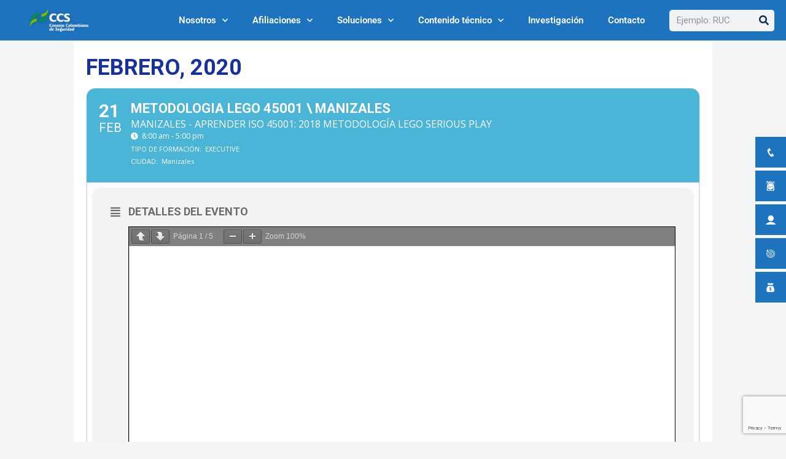

--- FILE ---
content_type: text/html; charset=UTF-8
request_url: https://ccs.org.co/events/metodologia-lego-45001-manizales/
body_size: 31470
content:
	
<!DOCTYPE html>
<html lang="es">
<head>
<meta charset="UTF-8">
	<meta name="viewport" content="width=device-width, initial-scale=1">
	<meta name="theme-color" content="#1E73BE">
	<meta name="apple-mobile-web-app-status-bar-style" content="black-translucent">
	<meta name="msapplication-navbutton-color" content="#1E73BE">
	<meta name="apple-mobile-web-app-capable" content="yes">
	<meta name="apple-mobile-web-app-status-bar-style" content="#1E73BE">
	<link rel="icon" href="https://ccs.org.co/wp-content/uploads/2025/08/favicon-1-1.png" type="image/png">
	
	 <link rel="profile" href="https://gmpg.org/xfn/11"> 
	 <meta name='robots' content='index, follow, max-image-preview:large, max-snippet:-1, max-video-preview:-1' />

	<!-- This site is optimized with the Yoast SEO plugin v24.3 - https://yoast.com/wordpress/plugins/seo/ -->
	<title>METODOLOGIA LEGO 45001 \ MANIZALES - ccs.org.co</title>
	<link rel="canonical" href="https://ccs.org.co/events/metodologia-lego-45001-manizales/" />
	<meta property="og:locale" content="es_ES" />
	<meta property="og:type" content="article" />
	<meta property="og:title" content="METODOLOGIA LEGO 45001 \ MANIZALES - ccs.org.co" />
	<meta property="og:url" content="https://ccs.org.co/events/metodologia-lego-45001-manizales/" />
	<meta property="og:site_name" content="ccs.org.co" />
	<meta property="article:modified_time" content="2022-01-05T23:28:37+00:00" />
	<meta name="twitter:card" content="summary_large_image" />
	<meta name="twitter:label1" content="Tiempo de lectura" />
	<meta name="twitter:data1" content="1 minuto" />
	<script type="application/ld+json" class="yoast-schema-graph">{"@context":"https://schema.org","@graph":[{"@type":"WebPage","@id":"https://ccs.org.co/events/metodologia-lego-45001-manizales/","url":"https://ccs.org.co/events/metodologia-lego-45001-manizales/","name":"METODOLOGIA LEGO 45001 \\ MANIZALES - ccs.org.co","isPartOf":{"@id":"https://ccs.org.co/#website"},"primaryImageOfPage":{"@id":"https://ccs.org.co/events/metodologia-lego-45001-manizales/#primaryimage"},"image":{"@id":"https://ccs.org.co/events/metodologia-lego-45001-manizales/#primaryimage"},"thumbnailUrl":"","datePublished":"2020-02-05T17:21:59+00:00","dateModified":"2022-01-05T23:28:37+00:00","breadcrumb":{"@id":"https://ccs.org.co/events/metodologia-lego-45001-manizales/#breadcrumb"},"inLanguage":"es","potentialAction":[{"@type":"ReadAction","target":["https://ccs.org.co/events/metodologia-lego-45001-manizales/"]}]},{"@type":"ImageObject","inLanguage":"es","@id":"https://ccs.org.co/events/metodologia-lego-45001-manizales/#primaryimage","url":"","contentUrl":""},{"@type":"BreadcrumbList","@id":"https://ccs.org.co/events/metodologia-lego-45001-manizales/#breadcrumb","itemListElement":[{"@type":"ListItem","position":1,"name":"Home","item":"https://ccs.org.co/"},{"@type":"ListItem","position":2,"name":"Events","item":"https://ccs.org.co/events/"},{"@type":"ListItem","position":3,"name":"METODOLOGIA LEGO 45001 \\ MANIZALES"}]},{"@type":"WebSite","@id":"https://ccs.org.co/#website","url":"https://ccs.org.co/","name":"ccs.org.co","description":"Consejo Colombiano de Seguridad","publisher":{"@id":"https://ccs.org.co/#organization"},"potentialAction":[{"@type":"SearchAction","target":{"@type":"EntryPoint","urlTemplate":"https://ccs.org.co/?s={search_term_string}"},"query-input":{"@type":"PropertyValueSpecification","valueRequired":true,"valueName":"search_term_string"}}],"inLanguage":"es"},{"@type":"Organization","@id":"https://ccs.org.co/#organization","name":"ccs.org.co","url":"https://ccs.org.co/","logo":{"@type":"ImageObject","inLanguage":"es","@id":"https://ccs.org.co/#/schema/logo/image/","url":"https://ccs.org.co/wp-content/uploads/2021/02/cropped-GM1190-2021-LOGO-CCS.png","contentUrl":"https://ccs.org.co/wp-content/uploads/2021/02/cropped-GM1190-2021-LOGO-CCS.png","width":300,"height":100,"caption":"ccs.org.co"},"image":{"@id":"https://ccs.org.co/#/schema/logo/image/"}}]}</script>
	<!-- / Yoast SEO plugin. -->


<link rel='dns-prefetch' href='//www.googletagmanager.com' />
<link rel='dns-prefetch' href='//fonts.googleapis.com' />
<link rel="alternate" type="application/rss+xml" title="ccs.org.co &raquo; Feed" href="https://ccs.org.co/feed/" />
<link rel="alternate" type="application/rss+xml" title="ccs.org.co &raquo; Feed de los comentarios" href="https://ccs.org.co/comments/feed/" />
<link rel="alternate" title="oEmbed (JSON)" type="application/json+oembed" href="https://ccs.org.co/wp-json/oembed/1.0/embed?url=https%3A%2F%2Fccs.org.co%2Fevents%2Fmetodologia-lego-45001-manizales%2F" />
<link rel="alternate" title="oEmbed (XML)" type="text/xml+oembed" href="https://ccs.org.co/wp-json/oembed/1.0/embed?url=https%3A%2F%2Fccs.org.co%2Fevents%2Fmetodologia-lego-45001-manizales%2F&#038;format=xml" />
<style id='wp-img-auto-sizes-contain-inline-css'>
img:is([sizes=auto i],[sizes^="auto," i]){contain-intrinsic-size:3000px 1500px}
/*# sourceURL=wp-img-auto-sizes-contain-inline-css */
</style>
<link rel='stylesheet' id='evo_single_event-css' href='//ccs.org.co/wp-content/plugins/eventON/assets/css/evo_event_styles.css?ver=4.0.1' media='all' />
<link rel='stylesheet' id='astra-theme-css-css' href='https://ccs.org.co/wp-content/themes/astra/assets/css/minified/main.min.css?ver=4.6.11' media='all' />
<style id='astra-theme-css-inline-css'>
:root{--ast-container-default-xlg-padding:3em;--ast-container-default-lg-padding:3em;--ast-container-default-slg-padding:2em;--ast-container-default-md-padding:3em;--ast-container-default-sm-padding:3em;--ast-container-default-xs-padding:2.4em;--ast-container-default-xxs-padding:1.8em;--ast-code-block-background:#EEEEEE;--ast-comment-inputs-background:#FAFAFA;--ast-normal-container-width:1200px;--ast-narrow-container-width:750px;--ast-blog-title-font-weight:normal;--ast-blog-meta-weight:inherit;}html{font-size:93.75%;}a{color:var(--ast-global-color-0);}a:hover,a:focus{color:var(--ast-global-color-1);}body,button,input,select,textarea,.ast-button,.ast-custom-button{font-family:-apple-system,BlinkMacSystemFont,Segoe UI,Roboto,Oxygen-Sans,Ubuntu,Cantarell,Helvetica Neue,sans-serif;font-weight:inherit;font-size:15px;font-size:1rem;line-height:var(--ast-body-line-height,1.65em);}blockquote{color:var(--ast-global-color-3);}h1,.entry-content h1,h2,.entry-content h2,h3,.entry-content h3,h4,.entry-content h4,h5,.entry-content h5,h6,.entry-content h6,.site-title,.site-title a{font-weight:600;}.site-title{font-size:35px;font-size:2.3333333333333rem;display:block;}.site-header .site-description{font-size:15px;font-size:1rem;display:none;}.entry-title{font-size:26px;font-size:1.7333333333333rem;}.archive .ast-article-post .ast-article-inner,.blog .ast-article-post .ast-article-inner,.archive .ast-article-post .ast-article-inner:hover,.blog .ast-article-post .ast-article-inner:hover{overflow:hidden;}h1,.entry-content h1{font-size:40px;font-size:2.6666666666667rem;font-weight:600;line-height:1.4em;}h2,.entry-content h2{font-size:32px;font-size:2.1333333333333rem;font-weight:600;line-height:1.3em;}h3,.entry-content h3{font-size:26px;font-size:1.7333333333333rem;font-weight:600;line-height:1.3em;}h4,.entry-content h4{font-size:24px;font-size:1.6rem;line-height:1.2em;font-weight:600;}h5,.entry-content h5{font-size:20px;font-size:1.3333333333333rem;line-height:1.2em;font-weight:600;}h6,.entry-content h6{font-size:16px;font-size:1.0666666666667rem;line-height:1.25em;font-weight:600;}::selection{background-color:var(--ast-global-color-0);color:#ffffff;}body,h1,.entry-title a,.entry-content h1,h2,.entry-content h2,h3,.entry-content h3,h4,.entry-content h4,h5,.entry-content h5,h6,.entry-content h6{color:var(--ast-global-color-3);}.tagcloud a:hover,.tagcloud a:focus,.tagcloud a.current-item{color:#ffffff;border-color:var(--ast-global-color-0);background-color:var(--ast-global-color-0);}input:focus,input[type="text"]:focus,input[type="email"]:focus,input[type="url"]:focus,input[type="password"]:focus,input[type="reset"]:focus,input[type="search"]:focus,textarea:focus{border-color:var(--ast-global-color-0);}input[type="radio"]:checked,input[type=reset],input[type="checkbox"]:checked,input[type="checkbox"]:hover:checked,input[type="checkbox"]:focus:checked,input[type=range]::-webkit-slider-thumb{border-color:var(--ast-global-color-0);background-color:var(--ast-global-color-0);box-shadow:none;}.site-footer a:hover + .post-count,.site-footer a:focus + .post-count{background:var(--ast-global-color-0);border-color:var(--ast-global-color-0);}.single .nav-links .nav-previous,.single .nav-links .nav-next{color:var(--ast-global-color-0);}.entry-meta,.entry-meta *{line-height:1.45;color:var(--ast-global-color-0);}.entry-meta a:not(.ast-button):hover,.entry-meta a:not(.ast-button):hover *,.entry-meta a:not(.ast-button):focus,.entry-meta a:not(.ast-button):focus *,.page-links > .page-link,.page-links .page-link:hover,.post-navigation a:hover{color:var(--ast-global-color-1);}#cat option,.secondary .calendar_wrap thead a,.secondary .calendar_wrap thead a:visited{color:var(--ast-global-color-0);}.secondary .calendar_wrap #today,.ast-progress-val span{background:var(--ast-global-color-0);}.secondary a:hover + .post-count,.secondary a:focus + .post-count{background:var(--ast-global-color-0);border-color:var(--ast-global-color-0);}.calendar_wrap #today > a{color:#ffffff;}.page-links .page-link,.single .post-navigation a{color:var(--ast-global-color-0);}.ast-search-menu-icon .search-form button.search-submit{padding:0 4px;}.ast-search-menu-icon form.search-form{padding-right:0;}.ast-search-menu-icon.slide-search input.search-field{width:0;}.ast-header-search .ast-search-menu-icon.ast-dropdown-active .search-form,.ast-header-search .ast-search-menu-icon.ast-dropdown-active .search-field:focus{transition:all 0.2s;}.search-form input.search-field:focus{outline:none;}.ast-archive-title{color:var(--ast-global-color-2);}.widget-title,.widget .wp-block-heading{font-size:21px;font-size:1.4rem;color:var(--ast-global-color-2);}.ast-single-post .entry-content a,.ast-comment-content a:not(.ast-comment-edit-reply-wrap a){text-decoration:underline;}.ast-single-post .wp-block-button .wp-block-button__link,.ast-single-post .elementor-button-wrapper .elementor-button,.ast-single-post .entry-content .uagb-tab a,.ast-single-post .entry-content .uagb-ifb-cta a,.ast-single-post .entry-content .wp-block-uagb-buttons a,.ast-single-post .entry-content .uabb-module-content a,.ast-single-post .entry-content .uagb-post-grid a,.ast-single-post .entry-content .uagb-timeline a,.ast-single-post .entry-content .uagb-toc__wrap a,.ast-single-post .entry-content .uagb-taxomony-box a,.ast-single-post .entry-content .woocommerce a,.entry-content .wp-block-latest-posts > li > a,.ast-single-post .entry-content .wp-block-file__button,li.ast-post-filter-single,.ast-single-post .wp-block-buttons .wp-block-button.is-style-outline .wp-block-button__link,.ast-single-post .ast-comment-content .comment-reply-link,.ast-single-post .ast-comment-content .comment-edit-link{text-decoration:none;}.ast-search-menu-icon.slide-search a:focus-visible:focus-visible,.astra-search-icon:focus-visible,#close:focus-visible,a:focus-visible,.ast-menu-toggle:focus-visible,.site .skip-link:focus-visible,.wp-block-loginout input:focus-visible,.wp-block-search.wp-block-search__button-inside .wp-block-search__inside-wrapper,.ast-header-navigation-arrow:focus-visible,.woocommerce .wc-proceed-to-checkout > .checkout-button:focus-visible,.woocommerce .woocommerce-MyAccount-navigation ul li a:focus-visible,.ast-orders-table__row .ast-orders-table__cell:focus-visible,.woocommerce .woocommerce-order-details .order-again > .button:focus-visible,.woocommerce .woocommerce-message a.button.wc-forward:focus-visible,.woocommerce #minus_qty:focus-visible,.woocommerce #plus_qty:focus-visible,a#ast-apply-coupon:focus-visible,.woocommerce .woocommerce-info a:focus-visible,.woocommerce .astra-shop-summary-wrap a:focus-visible,.woocommerce a.wc-forward:focus-visible,#ast-apply-coupon:focus-visible,.woocommerce-js .woocommerce-mini-cart-item a.remove:focus-visible,#close:focus-visible,.button.search-submit:focus-visible,#search_submit:focus,.normal-search:focus-visible{outline-style:dotted;outline-color:inherit;outline-width:thin;}input:focus,input[type="text"]:focus,input[type="email"]:focus,input[type="url"]:focus,input[type="password"]:focus,input[type="reset"]:focus,input[type="search"]:focus,input[type="number"]:focus,textarea:focus,.wp-block-search__input:focus,[data-section="section-header-mobile-trigger"] .ast-button-wrap .ast-mobile-menu-trigger-minimal:focus,.ast-mobile-popup-drawer.active .menu-toggle-close:focus,.woocommerce-ordering select.orderby:focus,#ast-scroll-top:focus,#coupon_code:focus,.woocommerce-page #comment:focus,.woocommerce #reviews #respond input#submit:focus,.woocommerce a.add_to_cart_button:focus,.woocommerce .button.single_add_to_cart_button:focus,.woocommerce .woocommerce-cart-form button:focus,.woocommerce .woocommerce-cart-form__cart-item .quantity .qty:focus,.woocommerce .woocommerce-billing-fields .woocommerce-billing-fields__field-wrapper .woocommerce-input-wrapper > .input-text:focus,.woocommerce #order_comments:focus,.woocommerce #place_order:focus,.woocommerce .woocommerce-address-fields .woocommerce-address-fields__field-wrapper .woocommerce-input-wrapper > .input-text:focus,.woocommerce .woocommerce-MyAccount-content form button:focus,.woocommerce .woocommerce-MyAccount-content .woocommerce-EditAccountForm .woocommerce-form-row .woocommerce-Input.input-text:focus,.woocommerce .ast-woocommerce-container .woocommerce-pagination ul.page-numbers li a:focus,body #content .woocommerce form .form-row .select2-container--default .select2-selection--single:focus,#ast-coupon-code:focus,.woocommerce.woocommerce-js .quantity input[type=number]:focus,.woocommerce-js .woocommerce-mini-cart-item .quantity input[type=number]:focus,.woocommerce p#ast-coupon-trigger:focus{border-style:dotted;border-color:inherit;border-width:thin;}input{outline:none;}.ast-logo-title-inline .site-logo-img{padding-right:1em;}.site-logo-img img{ transition:all 0.2s linear;}body .ast-oembed-container *{position:absolute;top:0;width:100%;height:100%;left:0;}body .wp-block-embed-pocket-casts .ast-oembed-container *{position:unset;}.ast-single-post-featured-section + article {margin-top: 2em;}.site-content .ast-single-post-featured-section img {width: 100%;overflow: hidden;object-fit: cover;}.site > .ast-single-related-posts-container {margin-top: 0;}@media (min-width: 922px) {.ast-desktop .ast-container--narrow {max-width: var(--ast-narrow-container-width);margin: 0 auto;}}@media (max-width:921px){#ast-desktop-header{display:none;}}@media (min-width:922px){#ast-mobile-header{display:none;}}.wp-block-buttons.aligncenter{justify-content:center;}@media (max-width:921px){.ast-theme-transparent-header #primary,.ast-theme-transparent-header #secondary{padding:0;}}@media (max-width:921px){.ast-plain-container.ast-no-sidebar #primary{padding:0;}}.ast-plain-container.ast-no-sidebar #primary{margin-top:0;margin-bottom:0;}@media (min-width:1200px){.ast-plain-container.ast-no-sidebar #primary{margin-top:60px;margin-bottom:60px;}}.wp-block-button.is-style-outline .wp-block-button__link{border-color:var(--ast-global-color-0);}div.wp-block-button.is-style-outline > .wp-block-button__link:not(.has-text-color),div.wp-block-button.wp-block-button__link.is-style-outline:not(.has-text-color){color:var(--ast-global-color-0);}.wp-block-button.is-style-outline .wp-block-button__link:hover,.wp-block-buttons .wp-block-button.is-style-outline .wp-block-button__link:focus,.wp-block-buttons .wp-block-button.is-style-outline > .wp-block-button__link:not(.has-text-color):hover,.wp-block-buttons .wp-block-button.wp-block-button__link.is-style-outline:not(.has-text-color):hover{color:#ffffff;background-color:var(--ast-global-color-1);border-color:var(--ast-global-color-1);}.post-page-numbers.current .page-link,.ast-pagination .page-numbers.current{color:#ffffff;border-color:var(--ast-global-color-0);background-color:var(--ast-global-color-0);}.wp-block-button.is-style-outline .wp-block-button__link.wp-element-button,.ast-outline-button{border-color:var(--ast-global-color-0);font-family:inherit;font-weight:inherit;line-height:1em;}.wp-block-buttons .wp-block-button.is-style-outline > .wp-block-button__link:not(.has-text-color),.wp-block-buttons .wp-block-button.wp-block-button__link.is-style-outline:not(.has-text-color),.ast-outline-button{color:var(--ast-global-color-0);}.wp-block-button.is-style-outline .wp-block-button__link:hover,.wp-block-buttons .wp-block-button.is-style-outline .wp-block-button__link:focus,.wp-block-buttons .wp-block-button.is-style-outline > .wp-block-button__link:not(.has-text-color):hover,.wp-block-buttons .wp-block-button.wp-block-button__link.is-style-outline:not(.has-text-color):hover,.ast-outline-button:hover,.ast-outline-button:focus,.wp-block-uagb-buttons-child .uagb-buttons-repeater.ast-outline-button:hover,.wp-block-uagb-buttons-child .uagb-buttons-repeater.ast-outline-button:focus{color:#ffffff;background-color:var(--ast-global-color-1);border-color:var(--ast-global-color-1);}.entry-content[ast-blocks-layout] > figure{margin-bottom:1em;}h1.widget-title{font-weight:600;}h2.widget-title{font-weight:600;}h3.widget-title{font-weight:600;}#page{display:flex;flex-direction:column;min-height:100vh;}.ast-404-layout-1 h1.page-title{color:var(--ast-global-color-2);}.single .post-navigation a{line-height:1em;height:inherit;}.error-404 .page-sub-title{font-size:1.5rem;font-weight:inherit;}.search .site-content .content-area .search-form{margin-bottom:0;}#page .site-content{flex-grow:1;}.widget{margin-bottom:1.25em;}#secondary li{line-height:1.5em;}#secondary .wp-block-group h2{margin-bottom:0.7em;}#secondary h2{font-size:1.7rem;}.ast-separate-container .ast-article-post,.ast-separate-container .ast-article-single,.ast-separate-container .comment-respond{padding:3em;}.ast-separate-container .ast-article-single .ast-article-single{padding:0;}.ast-article-single .wp-block-post-template-is-layout-grid{padding-left:0;}.ast-separate-container .comments-title,.ast-narrow-container .comments-title{padding:1.5em 2em;}.ast-page-builder-template .comment-form-textarea,.ast-comment-formwrap .ast-grid-common-col{padding:0;}.ast-comment-formwrap{padding:0;display:inline-flex;column-gap:20px;width:100%;margin-left:0;margin-right:0;}.comments-area textarea#comment:focus,.comments-area textarea#comment:active,.comments-area .ast-comment-formwrap input[type="text"]:focus,.comments-area .ast-comment-formwrap input[type="text"]:active {box-shadow:none;outline:none;}.archive.ast-page-builder-template .entry-header{margin-top:2em;}.ast-page-builder-template .ast-comment-formwrap{width:100%;}.entry-title{margin-bottom:0.5em;}.ast-archive-description p{font-size:inherit;font-weight:inherit;line-height:inherit;}.ast-separate-container .ast-comment-list li.depth-1,.hentry{margin-bottom:2em;}@media (min-width:921px){.ast-left-sidebar.ast-page-builder-template #secondary,.archive.ast-right-sidebar.ast-page-builder-template .site-main{padding-left:20px;padding-right:20px;}}@media (max-width:544px){.ast-comment-formwrap.ast-row{column-gap:10px;display:inline-block;}#ast-commentform .ast-grid-common-col{position:relative;width:100%;}}@media (min-width:1201px){.ast-separate-container .ast-article-post,.ast-separate-container .ast-article-single,.ast-separate-container .ast-author-box,.ast-separate-container .ast-404-layout-1,.ast-separate-container .no-results{padding:3em;}}@media (max-width:921px){.ast-separate-container #primary,.ast-separate-container #secondary{padding:1.5em 0;}#primary,#secondary{padding:1.5em 0;margin:0;}.ast-left-sidebar #content > .ast-container{display:flex;flex-direction:column-reverse;width:100%;}}@media (min-width:922px){.ast-separate-container.ast-right-sidebar #primary,.ast-separate-container.ast-left-sidebar #primary{border:0;}.search-no-results.ast-separate-container #primary{margin-bottom:4em;}}.wp-block-button .wp-block-button__link{color:#ffffff;}.wp-block-button .wp-block-button__link:hover,.wp-block-button .wp-block-button__link:focus{color:#ffffff;background-color:var(--ast-global-color-1);border-color:var(--ast-global-color-1);}.elementor-widget-heading h1.elementor-heading-title{line-height:1.4em;}.elementor-widget-heading h2.elementor-heading-title{line-height:1.3em;}.elementor-widget-heading h3.elementor-heading-title{line-height:1.3em;}.elementor-widget-heading h4.elementor-heading-title{line-height:1.2em;}.elementor-widget-heading h5.elementor-heading-title{line-height:1.2em;}.elementor-widget-heading h6.elementor-heading-title{line-height:1.25em;}.wp-block-button .wp-block-button__link,.wp-block-search .wp-block-search__button,body .wp-block-file .wp-block-file__button{border-color:var(--ast-global-color-0);background-color:var(--ast-global-color-0);color:#ffffff;font-family:inherit;font-weight:inherit;line-height:1em;padding-top:15px;padding-right:30px;padding-bottom:15px;padding-left:30px;}@media (max-width:921px){.wp-block-button .wp-block-button__link,.wp-block-search .wp-block-search__button,body .wp-block-file .wp-block-file__button{padding-top:14px;padding-right:28px;padding-bottom:14px;padding-left:28px;}}@media (max-width:544px){.wp-block-button .wp-block-button__link,.wp-block-search .wp-block-search__button,body .wp-block-file .wp-block-file__button{padding-top:12px;padding-right:24px;padding-bottom:12px;padding-left:24px;}}.menu-toggle,button,.ast-button,.ast-custom-button,.button,input#submit,input[type="button"],input[type="submit"],input[type="reset"],form[CLASS*="wp-block-search__"].wp-block-search .wp-block-search__inside-wrapper .wp-block-search__button,body .wp-block-file .wp-block-file__button,.search .search-submit{border-style:solid;border-top-width:0;border-right-width:0;border-left-width:0;border-bottom-width:0;color:#ffffff;border-color:var(--ast-global-color-0);background-color:var(--ast-global-color-0);padding-top:15px;padding-right:30px;padding-bottom:15px;padding-left:30px;font-family:inherit;font-weight:inherit;line-height:1em;}button:focus,.menu-toggle:hover,button:hover,.ast-button:hover,.ast-custom-button:hover .button:hover,.ast-custom-button:hover ,input[type=reset]:hover,input[type=reset]:focus,input#submit:hover,input#submit:focus,input[type="button"]:hover,input[type="button"]:focus,input[type="submit"]:hover,input[type="submit"]:focus,form[CLASS*="wp-block-search__"].wp-block-search .wp-block-search__inside-wrapper .wp-block-search__button:hover,form[CLASS*="wp-block-search__"].wp-block-search .wp-block-search__inside-wrapper .wp-block-search__button:focus,body .wp-block-file .wp-block-file__button:hover,body .wp-block-file .wp-block-file__button:focus{color:#ffffff;background-color:var(--ast-global-color-1);border-color:var(--ast-global-color-1);}form[CLASS*="wp-block-search__"].wp-block-search .wp-block-search__inside-wrapper .wp-block-search__button.has-icon{padding-top:calc(15px - 3px);padding-right:calc(30px - 3px);padding-bottom:calc(15px - 3px);padding-left:calc(30px - 3px);}@media (max-width:921px){.menu-toggle,button,.ast-button,.ast-custom-button,.button,input#submit,input[type="button"],input[type="submit"],input[type="reset"],form[CLASS*="wp-block-search__"].wp-block-search .wp-block-search__inside-wrapper .wp-block-search__button,body .wp-block-file .wp-block-file__button,.search .search-submit{padding-top:14px;padding-right:28px;padding-bottom:14px;padding-left:28px;}}@media (max-width:544px){.menu-toggle,button,.ast-button,.ast-custom-button,.button,input#submit,input[type="button"],input[type="submit"],input[type="reset"],form[CLASS*="wp-block-search__"].wp-block-search .wp-block-search__inside-wrapper .wp-block-search__button,body .wp-block-file .wp-block-file__button,.search .search-submit{padding-top:12px;padding-right:24px;padding-bottom:12px;padding-left:24px;}}@media (max-width:921px){.ast-mobile-header-stack .main-header-bar .ast-search-menu-icon{display:inline-block;}.ast-header-break-point.ast-header-custom-item-outside .ast-mobile-header-stack .main-header-bar .ast-search-icon{margin:0;}.ast-comment-avatar-wrap img{max-width:2.5em;}.ast-comment-meta{padding:0 1.8888em 1.3333em;}.ast-separate-container .ast-comment-list li.depth-1{padding:1.5em 2.14em;}.ast-separate-container .comment-respond{padding:2em 2.14em;}}@media (min-width:544px){.ast-container{max-width:100%;}}@media (max-width:544px){.ast-separate-container .ast-article-post,.ast-separate-container .ast-article-single,.ast-separate-container .comments-title,.ast-separate-container .ast-archive-description{padding:1.5em 1em;}.ast-separate-container #content .ast-container{padding-left:0.54em;padding-right:0.54em;}.ast-separate-container .ast-comment-list .bypostauthor{padding:.5em;}.ast-search-menu-icon.ast-dropdown-active .search-field{width:170px;}}.ast-separate-container{background-color:var(--ast-global-color-4);;}@media (max-width:921px){.site-title{display:block;}.site-header .site-description{display:none;}h1,.entry-content h1{font-size:30px;}h2,.entry-content h2{font-size:25px;}h3,.entry-content h3{font-size:20px;}}@media (max-width:544px){.site-title{display:block;}.site-header .site-description{display:none;}h1,.entry-content h1{font-size:30px;}h2,.entry-content h2{font-size:25px;}h3,.entry-content h3{font-size:20px;}}@media (max-width:921px){html{font-size:85.5%;}}@media (max-width:544px){html{font-size:85.5%;}}@media (min-width:922px){.ast-container{max-width:1240px;}}@media (min-width:922px){.site-content .ast-container{display:flex;}}@media (max-width:921px){.site-content .ast-container{flex-direction:column;}}@media (min-width:922px){.main-header-menu .sub-menu .menu-item.ast-left-align-sub-menu:hover > .sub-menu,.main-header-menu .sub-menu .menu-item.ast-left-align-sub-menu.focus > .sub-menu{margin-left:-0px;}}.site .comments-area{padding-bottom:3em;}.wp-block-file {display: flex;align-items: center;flex-wrap: wrap;justify-content: space-between;}.wp-block-pullquote {border: none;}.wp-block-pullquote blockquote::before {content: "\201D";font-family: "Helvetica",sans-serif;display: flex;transform: rotate( 180deg );font-size: 6rem;font-style: normal;line-height: 1;font-weight: bold;align-items: center;justify-content: center;}.has-text-align-right > blockquote::before {justify-content: flex-start;}.has-text-align-left > blockquote::before {justify-content: flex-end;}figure.wp-block-pullquote.is-style-solid-color blockquote {max-width: 100%;text-align: inherit;}html body {--wp--custom--ast-default-block-top-padding: 3em;--wp--custom--ast-default-block-right-padding: 3em;--wp--custom--ast-default-block-bottom-padding: 3em;--wp--custom--ast-default-block-left-padding: 3em;--wp--custom--ast-container-width: 1200px;--wp--custom--ast-content-width-size: 1200px;--wp--custom--ast-wide-width-size: calc(1200px + var(--wp--custom--ast-default-block-left-padding) + var(--wp--custom--ast-default-block-right-padding));}.ast-narrow-container {--wp--custom--ast-content-width-size: 750px;--wp--custom--ast-wide-width-size: 750px;}@media(max-width: 921px) {html body {--wp--custom--ast-default-block-top-padding: 3em;--wp--custom--ast-default-block-right-padding: 2em;--wp--custom--ast-default-block-bottom-padding: 3em;--wp--custom--ast-default-block-left-padding: 2em;}}@media(max-width: 544px) {html body {--wp--custom--ast-default-block-top-padding: 3em;--wp--custom--ast-default-block-right-padding: 1.5em;--wp--custom--ast-default-block-bottom-padding: 3em;--wp--custom--ast-default-block-left-padding: 1.5em;}}.entry-content > .wp-block-group,.entry-content > .wp-block-cover,.entry-content > .wp-block-columns {padding-top: var(--wp--custom--ast-default-block-top-padding);padding-right: var(--wp--custom--ast-default-block-right-padding);padding-bottom: var(--wp--custom--ast-default-block-bottom-padding);padding-left: var(--wp--custom--ast-default-block-left-padding);}.ast-plain-container.ast-no-sidebar .entry-content > .alignfull,.ast-page-builder-template .ast-no-sidebar .entry-content > .alignfull {margin-left: calc( -50vw + 50%);margin-right: calc( -50vw + 50%);max-width: 100vw;width: 100vw;}.ast-plain-container.ast-no-sidebar .entry-content .alignfull .alignfull,.ast-page-builder-template.ast-no-sidebar .entry-content .alignfull .alignfull,.ast-plain-container.ast-no-sidebar .entry-content .alignfull .alignwide,.ast-page-builder-template.ast-no-sidebar .entry-content .alignfull .alignwide,.ast-plain-container.ast-no-sidebar .entry-content .alignwide .alignfull,.ast-page-builder-template.ast-no-sidebar .entry-content .alignwide .alignfull,.ast-plain-container.ast-no-sidebar .entry-content .alignwide .alignwide,.ast-page-builder-template.ast-no-sidebar .entry-content .alignwide .alignwide,.ast-plain-container.ast-no-sidebar .entry-content .wp-block-column .alignfull,.ast-page-builder-template.ast-no-sidebar .entry-content .wp-block-column .alignfull,.ast-plain-container.ast-no-sidebar .entry-content .wp-block-column .alignwide,.ast-page-builder-template.ast-no-sidebar .entry-content .wp-block-column .alignwide {margin-left: auto;margin-right: auto;width: 100%;}[ast-blocks-layout] .wp-block-separator:not(.is-style-dots) {height: 0;}[ast-blocks-layout] .wp-block-separator {margin: 20px auto;}[ast-blocks-layout] .wp-block-separator:not(.is-style-wide):not(.is-style-dots) {max-width: 100px;}[ast-blocks-layout] .wp-block-separator.has-background {padding: 0;}.entry-content[ast-blocks-layout] > * {max-width: var(--wp--custom--ast-content-width-size);margin-left: auto;margin-right: auto;}.entry-content[ast-blocks-layout] > .alignwide {max-width: var(--wp--custom--ast-wide-width-size);}.entry-content[ast-blocks-layout] .alignfull {max-width: none;}.entry-content .wp-block-columns {margin-bottom: 0;}blockquote {margin: 1.5em;border-color: rgba(0,0,0,0.05);}.wp-block-quote:not(.has-text-align-right):not(.has-text-align-center) {border-left: 5px solid rgba(0,0,0,0.05);}.has-text-align-right > blockquote,blockquote.has-text-align-right {border-right: 5px solid rgba(0,0,0,0.05);}.has-text-align-left > blockquote,blockquote.has-text-align-left {border-left: 5px solid rgba(0,0,0,0.05);}.wp-block-site-tagline,.wp-block-latest-posts .read-more {margin-top: 15px;}.wp-block-loginout p label {display: block;}.wp-block-loginout p:not(.login-remember):not(.login-submit) input {width: 100%;}.wp-block-loginout input:focus {border-color: transparent;}.wp-block-loginout input:focus {outline: thin dotted;}.entry-content .wp-block-media-text .wp-block-media-text__content {padding: 0 0 0 8%;}.entry-content .wp-block-media-text.has-media-on-the-right .wp-block-media-text__content {padding: 0 8% 0 0;}.entry-content .wp-block-media-text.has-background .wp-block-media-text__content {padding: 8%;}.entry-content .wp-block-cover:not([class*="background-color"]) .wp-block-cover__inner-container,.entry-content .wp-block-cover:not([class*="background-color"]) .wp-block-cover-image-text,.entry-content .wp-block-cover:not([class*="background-color"]) .wp-block-cover-text,.entry-content .wp-block-cover-image:not([class*="background-color"]) .wp-block-cover__inner-container,.entry-content .wp-block-cover-image:not([class*="background-color"]) .wp-block-cover-image-text,.entry-content .wp-block-cover-image:not([class*="background-color"]) .wp-block-cover-text {color: var(--ast-global-color-5);}.wp-block-loginout .login-remember input {width: 1.1rem;height: 1.1rem;margin: 0 5px 4px 0;vertical-align: middle;}.wp-block-latest-posts > li > *:first-child,.wp-block-latest-posts:not(.is-grid) > li:first-child {margin-top: 0;}.wp-block-search__inside-wrapper .wp-block-search__input {padding: 0 10px;color: var(--ast-global-color-3);background: var(--ast-global-color-5);border-color: var(--ast-border-color);}.wp-block-latest-posts .read-more {margin-bottom: 1.5em;}.wp-block-search__no-button .wp-block-search__inside-wrapper .wp-block-search__input {padding-top: 5px;padding-bottom: 5px;}.wp-block-latest-posts .wp-block-latest-posts__post-date,.wp-block-latest-posts .wp-block-latest-posts__post-author {font-size: 1rem;}.wp-block-latest-posts > li > *,.wp-block-latest-posts:not(.is-grid) > li {margin-top: 12px;margin-bottom: 12px;}.ast-page-builder-template .entry-content[ast-blocks-layout] > *,.ast-page-builder-template .entry-content[ast-blocks-layout] > .alignfull > * {max-width: none;}.ast-page-builder-template .entry-content[ast-blocks-layout] > .alignwide > * {max-width: var(--wp--custom--ast-wide-width-size);}.ast-page-builder-template .entry-content[ast-blocks-layout] > .inherit-container-width > *,.ast-page-builder-template .entry-content[ast-blocks-layout] > * > *,.entry-content[ast-blocks-layout] > .wp-block-cover .wp-block-cover__inner-container {max-width: var(--wp--custom--ast-content-width-size);margin-left: auto;margin-right: auto;}.entry-content[ast-blocks-layout] .wp-block-cover:not(.alignleft):not(.alignright) {width: auto;}@media(max-width: 1200px) {.ast-separate-container .entry-content > .alignfull,.ast-separate-container .entry-content[ast-blocks-layout] > .alignwide,.ast-plain-container .entry-content[ast-blocks-layout] > .alignwide,.ast-plain-container .entry-content .alignfull {margin-left: calc(-1 * min(var(--ast-container-default-xlg-padding),20px)) ;margin-right: calc(-1 * min(var(--ast-container-default-xlg-padding),20px));}}@media(min-width: 1201px) {.ast-separate-container .entry-content > .alignfull {margin-left: calc(-1 * var(--ast-container-default-xlg-padding) );margin-right: calc(-1 * var(--ast-container-default-xlg-padding) );}.ast-separate-container .entry-content[ast-blocks-layout] > .alignwide,.ast-plain-container .entry-content[ast-blocks-layout] > .alignwide {margin-left: calc(-1 * var(--wp--custom--ast-default-block-left-padding) );margin-right: calc(-1 * var(--wp--custom--ast-default-block-right-padding) );}}@media(min-width: 921px) {.ast-separate-container .entry-content .wp-block-group.alignwide:not(.inherit-container-width) > :where(:not(.alignleft):not(.alignright)),.ast-plain-container .entry-content .wp-block-group.alignwide:not(.inherit-container-width) > :where(:not(.alignleft):not(.alignright)) {max-width: calc( var(--wp--custom--ast-content-width-size) + 80px );}.ast-plain-container.ast-right-sidebar .entry-content[ast-blocks-layout] .alignfull,.ast-plain-container.ast-left-sidebar .entry-content[ast-blocks-layout] .alignfull {margin-left: -60px;margin-right: -60px;}}@media(min-width: 544px) {.entry-content > .alignleft {margin-right: 20px;}.entry-content > .alignright {margin-left: 20px;}}@media (max-width:544px){.wp-block-columns .wp-block-column:not(:last-child){margin-bottom:20px;}.wp-block-latest-posts{margin:0;}}@media( max-width: 600px ) {.entry-content .wp-block-media-text .wp-block-media-text__content,.entry-content .wp-block-media-text.has-media-on-the-right .wp-block-media-text__content {padding: 8% 0 0;}.entry-content .wp-block-media-text.has-background .wp-block-media-text__content {padding: 8%;}}.ast-page-builder-template .entry-header {padding-left: 0;}.ast-narrow-container .site-content .wp-block-uagb-image--align-full .wp-block-uagb-image__figure {max-width: 100%;margin-left: auto;margin-right: auto;}:root .has-ast-global-color-0-color{color:var(--ast-global-color-0);}:root .has-ast-global-color-0-background-color{background-color:var(--ast-global-color-0);}:root .wp-block-button .has-ast-global-color-0-color{color:var(--ast-global-color-0);}:root .wp-block-button .has-ast-global-color-0-background-color{background-color:var(--ast-global-color-0);}:root .has-ast-global-color-1-color{color:var(--ast-global-color-1);}:root .has-ast-global-color-1-background-color{background-color:var(--ast-global-color-1);}:root .wp-block-button .has-ast-global-color-1-color{color:var(--ast-global-color-1);}:root .wp-block-button .has-ast-global-color-1-background-color{background-color:var(--ast-global-color-1);}:root .has-ast-global-color-2-color{color:var(--ast-global-color-2);}:root .has-ast-global-color-2-background-color{background-color:var(--ast-global-color-2);}:root .wp-block-button .has-ast-global-color-2-color{color:var(--ast-global-color-2);}:root .wp-block-button .has-ast-global-color-2-background-color{background-color:var(--ast-global-color-2);}:root .has-ast-global-color-3-color{color:var(--ast-global-color-3);}:root .has-ast-global-color-3-background-color{background-color:var(--ast-global-color-3);}:root .wp-block-button .has-ast-global-color-3-color{color:var(--ast-global-color-3);}:root .wp-block-button .has-ast-global-color-3-background-color{background-color:var(--ast-global-color-3);}:root .has-ast-global-color-4-color{color:var(--ast-global-color-4);}:root .has-ast-global-color-4-background-color{background-color:var(--ast-global-color-4);}:root .wp-block-button .has-ast-global-color-4-color{color:var(--ast-global-color-4);}:root .wp-block-button .has-ast-global-color-4-background-color{background-color:var(--ast-global-color-4);}:root .has-ast-global-color-5-color{color:var(--ast-global-color-5);}:root .has-ast-global-color-5-background-color{background-color:var(--ast-global-color-5);}:root .wp-block-button .has-ast-global-color-5-color{color:var(--ast-global-color-5);}:root .wp-block-button .has-ast-global-color-5-background-color{background-color:var(--ast-global-color-5);}:root .has-ast-global-color-6-color{color:var(--ast-global-color-6);}:root .has-ast-global-color-6-background-color{background-color:var(--ast-global-color-6);}:root .wp-block-button .has-ast-global-color-6-color{color:var(--ast-global-color-6);}:root .wp-block-button .has-ast-global-color-6-background-color{background-color:var(--ast-global-color-6);}:root .has-ast-global-color-7-color{color:var(--ast-global-color-7);}:root .has-ast-global-color-7-background-color{background-color:var(--ast-global-color-7);}:root .wp-block-button .has-ast-global-color-7-color{color:var(--ast-global-color-7);}:root .wp-block-button .has-ast-global-color-7-background-color{background-color:var(--ast-global-color-7);}:root .has-ast-global-color-8-color{color:var(--ast-global-color-8);}:root .has-ast-global-color-8-background-color{background-color:var(--ast-global-color-8);}:root .wp-block-button .has-ast-global-color-8-color{color:var(--ast-global-color-8);}:root .wp-block-button .has-ast-global-color-8-background-color{background-color:var(--ast-global-color-8);}:root{--ast-global-color-0:#0170B9;--ast-global-color-1:#3a3a3a;--ast-global-color-2:#3a3a3a;--ast-global-color-3:#4B4F58;--ast-global-color-4:#F5F5F5;--ast-global-color-5:#FFFFFF;--ast-global-color-6:#E5E5E5;--ast-global-color-7:#424242;--ast-global-color-8:#000000;}:root {--ast-border-color : var(--ast-global-color-6);}.ast-single-entry-banner {-js-display: flex;display: flex;flex-direction: column;justify-content: center;text-align: center;position: relative;background: #eeeeee;}.ast-single-entry-banner[data-banner-layout="layout-1"] {max-width: 1200px;background: inherit;padding: 20px 0;}.ast-single-entry-banner[data-banner-width-type="custom"] {margin: 0 auto;width: 100%;}.ast-single-entry-banner + .site-content .entry-header {margin-bottom: 0;}.site .ast-author-avatar {--ast-author-avatar-size: ;}a.ast-underline-text {text-decoration: underline;}.ast-container > .ast-terms-link {position: relative;display: block;}a.ast-button.ast-badge-tax {padding: 4px 8px;border-radius: 3px;font-size: inherit;}header.entry-header > *:not(:last-child){margin-bottom:10px;}.ast-archive-entry-banner {-js-display: flex;display: flex;flex-direction: column;justify-content: center;text-align: center;position: relative;background: #eeeeee;}.ast-archive-entry-banner[data-banner-width-type="custom"] {margin: 0 auto;width: 100%;}.ast-archive-entry-banner[data-banner-layout="layout-1"] {background: inherit;padding: 20px 0;text-align: left;}body.archive .ast-archive-description{max-width:1200px;width:100%;text-align:left;padding-top:3em;padding-right:3em;padding-bottom:3em;padding-left:3em;}body.archive .ast-archive-description .ast-archive-title,body.archive .ast-archive-description .ast-archive-title *{font-size:40px;font-size:2.6666666666667rem;}body.archive .ast-archive-description > *:not(:last-child){margin-bottom:10px;}@media (max-width:921px){body.archive .ast-archive-description{text-align:left;}}@media (max-width:544px){body.archive .ast-archive-description{text-align:left;}}.ast-breadcrumbs .trail-browse,.ast-breadcrumbs .trail-items,.ast-breadcrumbs .trail-items li{display:inline-block;margin:0;padding:0;border:none;background:inherit;text-indent:0;text-decoration:none;}.ast-breadcrumbs .trail-browse{font-size:inherit;font-style:inherit;font-weight:inherit;color:inherit;}.ast-breadcrumbs .trail-items{list-style:none;}.trail-items li::after{padding:0 0.3em;content:"\00bb";}.trail-items li:last-of-type::after{display:none;}h1,.entry-content h1,h2,.entry-content h2,h3,.entry-content h3,h4,.entry-content h4,h5,.entry-content h5,h6,.entry-content h6{color:var(--ast-global-color-2);}.entry-title a{color:var(--ast-global-color-2);}@media (max-width:921px){.ast-builder-grid-row-container.ast-builder-grid-row-tablet-3-firstrow .ast-builder-grid-row > *:first-child,.ast-builder-grid-row-container.ast-builder-grid-row-tablet-3-lastrow .ast-builder-grid-row > *:last-child{grid-column:1 / -1;}}@media (max-width:544px){.ast-builder-grid-row-container.ast-builder-grid-row-mobile-3-firstrow .ast-builder-grid-row > *:first-child,.ast-builder-grid-row-container.ast-builder-grid-row-mobile-3-lastrow .ast-builder-grid-row > *:last-child{grid-column:1 / -1;}}.ast-builder-layout-element[data-section="title_tagline"]{display:flex;}@media (max-width:921px){.ast-header-break-point .ast-builder-layout-element[data-section="title_tagline"]{display:flex;}}@media (max-width:544px){.ast-header-break-point .ast-builder-layout-element[data-section="title_tagline"]{display:flex;}}.ast-builder-menu-1{font-family:inherit;font-weight:inherit;}.ast-builder-menu-1 .sub-menu,.ast-builder-menu-1 .inline-on-mobile .sub-menu{border-top-width:2px;border-bottom-width:0px;border-right-width:0px;border-left-width:0px;border-color:var(--ast-global-color-0);border-style:solid;}.ast-builder-menu-1 .main-header-menu > .menu-item > .sub-menu,.ast-builder-menu-1 .main-header-menu > .menu-item > .astra-full-megamenu-wrapper{margin-top:0px;}.ast-desktop .ast-builder-menu-1 .main-header-menu > .menu-item > .sub-menu:before,.ast-desktop .ast-builder-menu-1 .main-header-menu > .menu-item > .astra-full-megamenu-wrapper:before{height:calc( 0px + 5px );}.ast-desktop .ast-builder-menu-1 .menu-item .sub-menu .menu-link{border-style:none;}@media (max-width:921px){.ast-header-break-point .ast-builder-menu-1 .menu-item.menu-item-has-children > .ast-menu-toggle{top:0;}.ast-builder-menu-1 .inline-on-mobile .menu-item.menu-item-has-children > .ast-menu-toggle{right:-15px;}.ast-builder-menu-1 .menu-item-has-children > .menu-link:after{content:unset;}.ast-builder-menu-1 .main-header-menu > .menu-item > .sub-menu,.ast-builder-menu-1 .main-header-menu > .menu-item > .astra-full-megamenu-wrapper{margin-top:0;}}@media (max-width:544px){.ast-header-break-point .ast-builder-menu-1 .menu-item.menu-item-has-children > .ast-menu-toggle{top:0;}.ast-builder-menu-1 .main-header-menu > .menu-item > .sub-menu,.ast-builder-menu-1 .main-header-menu > .menu-item > .astra-full-megamenu-wrapper{margin-top:0;}}.ast-builder-menu-1{display:flex;}@media (max-width:921px){.ast-header-break-point .ast-builder-menu-1{display:flex;}}@media (max-width:544px){.ast-header-break-point .ast-builder-menu-1{display:flex;}}.site-below-footer-wrap{padding-top:20px;padding-bottom:20px;}.site-below-footer-wrap[data-section="section-below-footer-builder"]{background-color:#eeeeee;;min-height:80px;border-style:solid;border-width:0px;border-top-width:1px;border-top-color:var(--ast-global-color-6);}.site-below-footer-wrap[data-section="section-below-footer-builder"] .ast-builder-grid-row{max-width:1200px;min-height:80px;margin-left:auto;margin-right:auto;}.site-below-footer-wrap[data-section="section-below-footer-builder"] .ast-builder-grid-row,.site-below-footer-wrap[data-section="section-below-footer-builder"] .site-footer-section{align-items:flex-start;}.site-below-footer-wrap[data-section="section-below-footer-builder"].ast-footer-row-inline .site-footer-section{display:flex;margin-bottom:0;}.ast-builder-grid-row-full .ast-builder-grid-row{grid-template-columns:1fr;}@media (max-width:921px){.site-below-footer-wrap[data-section="section-below-footer-builder"].ast-footer-row-tablet-inline .site-footer-section{display:flex;margin-bottom:0;}.site-below-footer-wrap[data-section="section-below-footer-builder"].ast-footer-row-tablet-stack .site-footer-section{display:block;margin-bottom:10px;}.ast-builder-grid-row-container.ast-builder-grid-row-tablet-full .ast-builder-grid-row{grid-template-columns:1fr;}}@media (max-width:544px){.site-below-footer-wrap[data-section="section-below-footer-builder"].ast-footer-row-mobile-inline .site-footer-section{display:flex;margin-bottom:0;}.site-below-footer-wrap[data-section="section-below-footer-builder"].ast-footer-row-mobile-stack .site-footer-section{display:block;margin-bottom:10px;}.ast-builder-grid-row-container.ast-builder-grid-row-mobile-full .ast-builder-grid-row{grid-template-columns:1fr;}}.site-below-footer-wrap[data-section="section-below-footer-builder"]{display:grid;}@media (max-width:921px){.ast-header-break-point .site-below-footer-wrap[data-section="section-below-footer-builder"]{display:grid;}}@media (max-width:544px){.ast-header-break-point .site-below-footer-wrap[data-section="section-below-footer-builder"]{display:grid;}}.ast-footer-copyright{text-align:center;}.ast-footer-copyright {color:var(--ast-global-color-3);}@media (max-width:921px){.ast-footer-copyright{text-align:center;}}@media (max-width:544px){.ast-footer-copyright{text-align:center;}}.ast-footer-copyright.ast-builder-layout-element{display:flex;}@media (max-width:921px){.ast-header-break-point .ast-footer-copyright.ast-builder-layout-element{display:flex;}}@media (max-width:544px){.ast-header-break-point .ast-footer-copyright.ast-builder-layout-element{display:flex;}}.footer-widget-area.widget-area.site-footer-focus-item{width:auto;}.elementor-posts-container [CLASS*="ast-width-"]{width:100%;}.elementor-template-full-width .ast-container{display:block;}.elementor-screen-only,.screen-reader-text,.screen-reader-text span,.ui-helper-hidden-accessible{top:0 !important;}@media (max-width:544px){.elementor-element .elementor-wc-products .woocommerce[class*="columns-"] ul.products li.product{width:auto;margin:0;}.elementor-element .woocommerce .woocommerce-result-count{float:none;}}.ast-header-break-point .main-header-bar{border-bottom-width:1px;}@media (min-width:922px){.main-header-bar{border-bottom-width:1px;}}.main-header-menu .menu-item, #astra-footer-menu .menu-item, .main-header-bar .ast-masthead-custom-menu-items{-js-display:flex;display:flex;-webkit-box-pack:center;-webkit-justify-content:center;-moz-box-pack:center;-ms-flex-pack:center;justify-content:center;-webkit-box-orient:vertical;-webkit-box-direction:normal;-webkit-flex-direction:column;-moz-box-orient:vertical;-moz-box-direction:normal;-ms-flex-direction:column;flex-direction:column;}.main-header-menu > .menu-item > .menu-link, #astra-footer-menu > .menu-item > .menu-link{height:100%;-webkit-box-align:center;-webkit-align-items:center;-moz-box-align:center;-ms-flex-align:center;align-items:center;-js-display:flex;display:flex;}.ast-header-break-point .main-navigation ul .menu-item .menu-link .icon-arrow:first-of-type svg{top:.2em;margin-top:0px;margin-left:0px;width:.65em;transform:translate(0, -2px) rotateZ(270deg);}.ast-mobile-popup-content .ast-submenu-expanded > .ast-menu-toggle{transform:rotateX(180deg);overflow-y:auto;}@media (min-width:922px){.ast-builder-menu .main-navigation > ul > li:last-child a{margin-right:0;}}.ast-separate-container .ast-article-inner{background-color:transparent;background-image:none;}.ast-separate-container .ast-article-post{background-color:var(--ast-global-color-5);;}@media (max-width:921px){.ast-separate-container .ast-article-post{background-color:var(--ast-global-color-5);;}}@media (max-width:544px){.ast-separate-container .ast-article-post{background-color:var(--ast-global-color-5);;}}.ast-separate-container .ast-article-single:not(.ast-related-post), .woocommerce.ast-separate-container .ast-woocommerce-container, .ast-separate-container .error-404, .ast-separate-container .no-results, .single.ast-separate-container .site-main .ast-author-meta, .ast-separate-container .related-posts-title-wrapper,.ast-separate-container .comments-count-wrapper, .ast-box-layout.ast-plain-container .site-content,.ast-padded-layout.ast-plain-container .site-content, .ast-separate-container .ast-archive-description, .ast-separate-container .comments-area .comment-respond, .ast-separate-container .comments-area .ast-comment-list li, .ast-separate-container .comments-area .comments-title{background-color:var(--ast-global-color-5);;}@media (max-width:921px){.ast-separate-container .ast-article-single:not(.ast-related-post), .woocommerce.ast-separate-container .ast-woocommerce-container, .ast-separate-container .error-404, .ast-separate-container .no-results, .single.ast-separate-container .site-main .ast-author-meta, .ast-separate-container .related-posts-title-wrapper,.ast-separate-container .comments-count-wrapper, .ast-box-layout.ast-plain-container .site-content,.ast-padded-layout.ast-plain-container .site-content, .ast-separate-container .ast-archive-description{background-color:var(--ast-global-color-5);;}}@media (max-width:544px){.ast-separate-container .ast-article-single:not(.ast-related-post), .woocommerce.ast-separate-container .ast-woocommerce-container, .ast-separate-container .error-404, .ast-separate-container .no-results, .single.ast-separate-container .site-main .ast-author-meta, .ast-separate-container .related-posts-title-wrapper,.ast-separate-container .comments-count-wrapper, .ast-box-layout.ast-plain-container .site-content,.ast-padded-layout.ast-plain-container .site-content, .ast-separate-container .ast-archive-description{background-color:var(--ast-global-color-5);;}}.ast-separate-container.ast-two-container #secondary .widget{background-color:var(--ast-global-color-5);;}@media (max-width:921px){.ast-separate-container.ast-two-container #secondary .widget{background-color:var(--ast-global-color-5);;}}@media (max-width:544px){.ast-separate-container.ast-two-container #secondary .widget{background-color:var(--ast-global-color-5);;}}.ast-plain-container, .ast-page-builder-template{background-color:var(--ast-global-color-5);;}@media (max-width:921px){.ast-plain-container, .ast-page-builder-template{background-color:var(--ast-global-color-5);;}}@media (max-width:544px){.ast-plain-container, .ast-page-builder-template{background-color:var(--ast-global-color-5);;}}.ast-mobile-header-content > *,.ast-desktop-header-content > * {padding: 10px 0;height: auto;}.ast-mobile-header-content > *:first-child,.ast-desktop-header-content > *:first-child {padding-top: 10px;}.ast-mobile-header-content > .ast-builder-menu,.ast-desktop-header-content > .ast-builder-menu {padding-top: 0;}.ast-mobile-header-content > *:last-child,.ast-desktop-header-content > *:last-child {padding-bottom: 0;}.ast-mobile-header-content .ast-search-menu-icon.ast-inline-search label,.ast-desktop-header-content .ast-search-menu-icon.ast-inline-search label {width: 100%;}.ast-desktop-header-content .main-header-bar-navigation .ast-submenu-expanded > .ast-menu-toggle::before {transform: rotateX(180deg);}#ast-desktop-header .ast-desktop-header-content,.ast-mobile-header-content .ast-search-icon,.ast-desktop-header-content .ast-search-icon,.ast-mobile-header-wrap .ast-mobile-header-content,.ast-main-header-nav-open.ast-popup-nav-open .ast-mobile-header-wrap .ast-mobile-header-content,.ast-main-header-nav-open.ast-popup-nav-open .ast-desktop-header-content {display: none;}.ast-main-header-nav-open.ast-header-break-point #ast-desktop-header .ast-desktop-header-content,.ast-main-header-nav-open.ast-header-break-point .ast-mobile-header-wrap .ast-mobile-header-content {display: block;}.ast-desktop .ast-desktop-header-content .astra-menu-animation-slide-up > .menu-item > .sub-menu,.ast-desktop .ast-desktop-header-content .astra-menu-animation-slide-up > .menu-item .menu-item > .sub-menu,.ast-desktop .ast-desktop-header-content .astra-menu-animation-slide-down > .menu-item > .sub-menu,.ast-desktop .ast-desktop-header-content .astra-menu-animation-slide-down > .menu-item .menu-item > .sub-menu,.ast-desktop .ast-desktop-header-content .astra-menu-animation-fade > .menu-item > .sub-menu,.ast-desktop .ast-desktop-header-content .astra-menu-animation-fade > .menu-item .menu-item > .sub-menu {opacity: 1;visibility: visible;}.ast-hfb-header.ast-default-menu-enable.ast-header-break-point .ast-mobile-header-wrap .ast-mobile-header-content .main-header-bar-navigation {width: unset;margin: unset;}.ast-mobile-header-content.content-align-flex-end .main-header-bar-navigation .menu-item-has-children > .ast-menu-toggle,.ast-desktop-header-content.content-align-flex-end .main-header-bar-navigation .menu-item-has-children > .ast-menu-toggle {left: calc( 20px - 0.907em);right: auto;}.ast-mobile-header-content .ast-search-menu-icon,.ast-mobile-header-content .ast-search-menu-icon.slide-search,.ast-desktop-header-content .ast-search-menu-icon,.ast-desktop-header-content .ast-search-menu-icon.slide-search {width: 100%;position: relative;display: block;right: auto;transform: none;}.ast-mobile-header-content .ast-search-menu-icon.slide-search .search-form,.ast-mobile-header-content .ast-search-menu-icon .search-form,.ast-desktop-header-content .ast-search-menu-icon.slide-search .search-form,.ast-desktop-header-content .ast-search-menu-icon .search-form {right: 0;visibility: visible;opacity: 1;position: relative;top: auto;transform: none;padding: 0;display: block;overflow: hidden;}.ast-mobile-header-content .ast-search-menu-icon.ast-inline-search .search-field,.ast-mobile-header-content .ast-search-menu-icon .search-field,.ast-desktop-header-content .ast-search-menu-icon.ast-inline-search .search-field,.ast-desktop-header-content .ast-search-menu-icon .search-field {width: 100%;padding-right: 5.5em;}.ast-mobile-header-content .ast-search-menu-icon .search-submit,.ast-desktop-header-content .ast-search-menu-icon .search-submit {display: block;position: absolute;height: 100%;top: 0;right: 0;padding: 0 1em;border-radius: 0;}.ast-hfb-header.ast-default-menu-enable.ast-header-break-point .ast-mobile-header-wrap .ast-mobile-header-content .main-header-bar-navigation ul .sub-menu .menu-link {padding-left: 30px;}.ast-hfb-header.ast-default-menu-enable.ast-header-break-point .ast-mobile-header-wrap .ast-mobile-header-content .main-header-bar-navigation .sub-menu .menu-item .menu-item .menu-link {padding-left: 40px;}.ast-mobile-popup-drawer.active .ast-mobile-popup-inner{background-color:#ffffff;;}.ast-mobile-header-wrap .ast-mobile-header-content, .ast-desktop-header-content{background-color:#ffffff;;}.ast-mobile-popup-content > *, .ast-mobile-header-content > *, .ast-desktop-popup-content > *, .ast-desktop-header-content > *{padding-top:0px;padding-bottom:0px;}.content-align-flex-start .ast-builder-layout-element{justify-content:flex-start;}.content-align-flex-start .main-header-menu{text-align:left;}.ast-mobile-popup-drawer.active .menu-toggle-close{color:#3a3a3a;}.ast-mobile-header-wrap .ast-primary-header-bar,.ast-primary-header-bar .site-primary-header-wrap{min-height:80px;}.ast-desktop .ast-primary-header-bar .main-header-menu > .menu-item{line-height:80px;}.ast-header-break-point #masthead .ast-mobile-header-wrap .ast-primary-header-bar,.ast-header-break-point #masthead .ast-mobile-header-wrap .ast-below-header-bar,.ast-header-break-point #masthead .ast-mobile-header-wrap .ast-above-header-bar{padding-left:20px;padding-right:20px;}.ast-header-break-point .ast-primary-header-bar{border-bottom-width:1px;border-bottom-color:#eaeaea;border-bottom-style:solid;}@media (min-width:922px){.ast-primary-header-bar{border-bottom-width:1px;border-bottom-color:#eaeaea;border-bottom-style:solid;}}.ast-primary-header-bar{background-color:#ffffff;;}.ast-primary-header-bar{display:block;}@media (max-width:921px){.ast-header-break-point .ast-primary-header-bar{display:grid;}}@media (max-width:544px){.ast-header-break-point .ast-primary-header-bar{display:grid;}}[data-section="section-header-mobile-trigger"] .ast-button-wrap .ast-mobile-menu-trigger-minimal{color:var(--ast-global-color-0);border:none;background:transparent;}[data-section="section-header-mobile-trigger"] .ast-button-wrap .mobile-menu-toggle-icon .ast-mobile-svg{width:20px;height:20px;fill:var(--ast-global-color-0);}[data-section="section-header-mobile-trigger"] .ast-button-wrap .mobile-menu-wrap .mobile-menu{color:var(--ast-global-color-0);}.ast-builder-menu-mobile .main-navigation .menu-item.menu-item-has-children > .ast-menu-toggle{top:0;}.ast-builder-menu-mobile .main-navigation .menu-item-has-children > .menu-link:after{content:unset;}.ast-hfb-header .ast-builder-menu-mobile .main-header-menu, .ast-hfb-header .ast-builder-menu-mobile .main-navigation .menu-item .menu-link, .ast-hfb-header .ast-builder-menu-mobile .main-navigation .menu-item .sub-menu .menu-link{border-style:none;}.ast-builder-menu-mobile .main-navigation .menu-item.menu-item-has-children > .ast-menu-toggle{top:0;}@media (max-width:921px){.ast-builder-menu-mobile .main-navigation .menu-item.menu-item-has-children > .ast-menu-toggle{top:0;}.ast-builder-menu-mobile .main-navigation .menu-item-has-children > .menu-link:after{content:unset;}}@media (max-width:544px){.ast-builder-menu-mobile .main-navigation .menu-item.menu-item-has-children > .ast-menu-toggle{top:0;}}.ast-builder-menu-mobile .main-navigation{display:block;}@media (max-width:921px){.ast-header-break-point .ast-builder-menu-mobile .main-navigation{display:block;}}@media (max-width:544px){.ast-header-break-point .ast-builder-menu-mobile .main-navigation{display:block;}}:root{--e-global-color-astglobalcolor0:#0170B9;--e-global-color-astglobalcolor1:#3a3a3a;--e-global-color-astglobalcolor2:#3a3a3a;--e-global-color-astglobalcolor3:#4B4F58;--e-global-color-astglobalcolor4:#F5F5F5;--e-global-color-astglobalcolor5:#FFFFFF;--e-global-color-astglobalcolor6:#E5E5E5;--e-global-color-astglobalcolor7:#424242;--e-global-color-astglobalcolor8:#000000;}
/*# sourceURL=astra-theme-css-inline-css */
</style>
<style id='wp-emoji-styles-inline-css'>

	img.wp-smiley, img.emoji {
		display: inline !important;
		border: none !important;
		box-shadow: none !important;
		height: 1em !important;
		width: 1em !important;
		margin: 0 0.07em !important;
		vertical-align: -0.1em !important;
		background: none !important;
		padding: 0 !important;
	}
/*# sourceURL=wp-emoji-styles-inline-css */
</style>
<link rel='stylesheet' id='wp-block-library-css' href='https://ccs.org.co/wp-includes/css/dist/block-library/style.min.css?ver=6.9' media='all' />
<style id='global-styles-inline-css'>
:root{--wp--preset--aspect-ratio--square: 1;--wp--preset--aspect-ratio--4-3: 4/3;--wp--preset--aspect-ratio--3-4: 3/4;--wp--preset--aspect-ratio--3-2: 3/2;--wp--preset--aspect-ratio--2-3: 2/3;--wp--preset--aspect-ratio--16-9: 16/9;--wp--preset--aspect-ratio--9-16: 9/16;--wp--preset--color--black: #000000;--wp--preset--color--cyan-bluish-gray: #abb8c3;--wp--preset--color--white: #ffffff;--wp--preset--color--pale-pink: #f78da7;--wp--preset--color--vivid-red: #cf2e2e;--wp--preset--color--luminous-vivid-orange: #ff6900;--wp--preset--color--luminous-vivid-amber: #fcb900;--wp--preset--color--light-green-cyan: #7bdcb5;--wp--preset--color--vivid-green-cyan: #00d084;--wp--preset--color--pale-cyan-blue: #8ed1fc;--wp--preset--color--vivid-cyan-blue: #0693e3;--wp--preset--color--vivid-purple: #9b51e0;--wp--preset--color--ast-global-color-0: var(--ast-global-color-0);--wp--preset--color--ast-global-color-1: var(--ast-global-color-1);--wp--preset--color--ast-global-color-2: var(--ast-global-color-2);--wp--preset--color--ast-global-color-3: var(--ast-global-color-3);--wp--preset--color--ast-global-color-4: var(--ast-global-color-4);--wp--preset--color--ast-global-color-5: var(--ast-global-color-5);--wp--preset--color--ast-global-color-6: var(--ast-global-color-6);--wp--preset--color--ast-global-color-7: var(--ast-global-color-7);--wp--preset--color--ast-global-color-8: var(--ast-global-color-8);--wp--preset--gradient--vivid-cyan-blue-to-vivid-purple: linear-gradient(135deg,rgb(6,147,227) 0%,rgb(155,81,224) 100%);--wp--preset--gradient--light-green-cyan-to-vivid-green-cyan: linear-gradient(135deg,rgb(122,220,180) 0%,rgb(0,208,130) 100%);--wp--preset--gradient--luminous-vivid-amber-to-luminous-vivid-orange: linear-gradient(135deg,rgb(252,185,0) 0%,rgb(255,105,0) 100%);--wp--preset--gradient--luminous-vivid-orange-to-vivid-red: linear-gradient(135deg,rgb(255,105,0) 0%,rgb(207,46,46) 100%);--wp--preset--gradient--very-light-gray-to-cyan-bluish-gray: linear-gradient(135deg,rgb(238,238,238) 0%,rgb(169,184,195) 100%);--wp--preset--gradient--cool-to-warm-spectrum: linear-gradient(135deg,rgb(74,234,220) 0%,rgb(151,120,209) 20%,rgb(207,42,186) 40%,rgb(238,44,130) 60%,rgb(251,105,98) 80%,rgb(254,248,76) 100%);--wp--preset--gradient--blush-light-purple: linear-gradient(135deg,rgb(255,206,236) 0%,rgb(152,150,240) 100%);--wp--preset--gradient--blush-bordeaux: linear-gradient(135deg,rgb(254,205,165) 0%,rgb(254,45,45) 50%,rgb(107,0,62) 100%);--wp--preset--gradient--luminous-dusk: linear-gradient(135deg,rgb(255,203,112) 0%,rgb(199,81,192) 50%,rgb(65,88,208) 100%);--wp--preset--gradient--pale-ocean: linear-gradient(135deg,rgb(255,245,203) 0%,rgb(182,227,212) 50%,rgb(51,167,181) 100%);--wp--preset--gradient--electric-grass: linear-gradient(135deg,rgb(202,248,128) 0%,rgb(113,206,126) 100%);--wp--preset--gradient--midnight: linear-gradient(135deg,rgb(2,3,129) 0%,rgb(40,116,252) 100%);--wp--preset--font-size--small: 13px;--wp--preset--font-size--medium: 20px;--wp--preset--font-size--large: 36px;--wp--preset--font-size--x-large: 42px;--wp--preset--spacing--20: 0.44rem;--wp--preset--spacing--30: 0.67rem;--wp--preset--spacing--40: 1rem;--wp--preset--spacing--50: 1.5rem;--wp--preset--spacing--60: 2.25rem;--wp--preset--spacing--70: 3.38rem;--wp--preset--spacing--80: 5.06rem;--wp--preset--shadow--natural: 6px 6px 9px rgba(0, 0, 0, 0.2);--wp--preset--shadow--deep: 12px 12px 50px rgba(0, 0, 0, 0.4);--wp--preset--shadow--sharp: 6px 6px 0px rgba(0, 0, 0, 0.2);--wp--preset--shadow--outlined: 6px 6px 0px -3px rgb(255, 255, 255), 6px 6px rgb(0, 0, 0);--wp--preset--shadow--crisp: 6px 6px 0px rgb(0, 0, 0);}:root { --wp--style--global--content-size: var(--wp--custom--ast-content-width-size);--wp--style--global--wide-size: var(--wp--custom--ast-wide-width-size); }:where(body) { margin: 0; }.wp-site-blocks > .alignleft { float: left; margin-right: 2em; }.wp-site-blocks > .alignright { float: right; margin-left: 2em; }.wp-site-blocks > .aligncenter { justify-content: center; margin-left: auto; margin-right: auto; }:where(.wp-site-blocks) > * { margin-block-start: 24px; margin-block-end: 0; }:where(.wp-site-blocks) > :first-child { margin-block-start: 0; }:where(.wp-site-blocks) > :last-child { margin-block-end: 0; }:root { --wp--style--block-gap: 24px; }:root :where(.is-layout-flow) > :first-child{margin-block-start: 0;}:root :where(.is-layout-flow) > :last-child{margin-block-end: 0;}:root :where(.is-layout-flow) > *{margin-block-start: 24px;margin-block-end: 0;}:root :where(.is-layout-constrained) > :first-child{margin-block-start: 0;}:root :where(.is-layout-constrained) > :last-child{margin-block-end: 0;}:root :where(.is-layout-constrained) > *{margin-block-start: 24px;margin-block-end: 0;}:root :where(.is-layout-flex){gap: 24px;}:root :where(.is-layout-grid){gap: 24px;}.is-layout-flow > .alignleft{float: left;margin-inline-start: 0;margin-inline-end: 2em;}.is-layout-flow > .alignright{float: right;margin-inline-start: 2em;margin-inline-end: 0;}.is-layout-flow > .aligncenter{margin-left: auto !important;margin-right: auto !important;}.is-layout-constrained > .alignleft{float: left;margin-inline-start: 0;margin-inline-end: 2em;}.is-layout-constrained > .alignright{float: right;margin-inline-start: 2em;margin-inline-end: 0;}.is-layout-constrained > .aligncenter{margin-left: auto !important;margin-right: auto !important;}.is-layout-constrained > :where(:not(.alignleft):not(.alignright):not(.alignfull)){max-width: var(--wp--style--global--content-size);margin-left: auto !important;margin-right: auto !important;}.is-layout-constrained > .alignwide{max-width: var(--wp--style--global--wide-size);}body .is-layout-flex{display: flex;}.is-layout-flex{flex-wrap: wrap;align-items: center;}.is-layout-flex > :is(*, div){margin: 0;}body .is-layout-grid{display: grid;}.is-layout-grid > :is(*, div){margin: 0;}body{padding-top: 0px;padding-right: 0px;padding-bottom: 0px;padding-left: 0px;}a:where(:not(.wp-element-button)){text-decoration: none;}:root :where(.wp-element-button, .wp-block-button__link){background-color: #32373c;border-width: 0;color: #fff;font-family: inherit;font-size: inherit;font-style: inherit;font-weight: inherit;letter-spacing: inherit;line-height: inherit;padding-top: calc(0.667em + 2px);padding-right: calc(1.333em + 2px);padding-bottom: calc(0.667em + 2px);padding-left: calc(1.333em + 2px);text-decoration: none;text-transform: inherit;}.has-black-color{color: var(--wp--preset--color--black) !important;}.has-cyan-bluish-gray-color{color: var(--wp--preset--color--cyan-bluish-gray) !important;}.has-white-color{color: var(--wp--preset--color--white) !important;}.has-pale-pink-color{color: var(--wp--preset--color--pale-pink) !important;}.has-vivid-red-color{color: var(--wp--preset--color--vivid-red) !important;}.has-luminous-vivid-orange-color{color: var(--wp--preset--color--luminous-vivid-orange) !important;}.has-luminous-vivid-amber-color{color: var(--wp--preset--color--luminous-vivid-amber) !important;}.has-light-green-cyan-color{color: var(--wp--preset--color--light-green-cyan) !important;}.has-vivid-green-cyan-color{color: var(--wp--preset--color--vivid-green-cyan) !important;}.has-pale-cyan-blue-color{color: var(--wp--preset--color--pale-cyan-blue) !important;}.has-vivid-cyan-blue-color{color: var(--wp--preset--color--vivid-cyan-blue) !important;}.has-vivid-purple-color{color: var(--wp--preset--color--vivid-purple) !important;}.has-ast-global-color-0-color{color: var(--wp--preset--color--ast-global-color-0) !important;}.has-ast-global-color-1-color{color: var(--wp--preset--color--ast-global-color-1) !important;}.has-ast-global-color-2-color{color: var(--wp--preset--color--ast-global-color-2) !important;}.has-ast-global-color-3-color{color: var(--wp--preset--color--ast-global-color-3) !important;}.has-ast-global-color-4-color{color: var(--wp--preset--color--ast-global-color-4) !important;}.has-ast-global-color-5-color{color: var(--wp--preset--color--ast-global-color-5) !important;}.has-ast-global-color-6-color{color: var(--wp--preset--color--ast-global-color-6) !important;}.has-ast-global-color-7-color{color: var(--wp--preset--color--ast-global-color-7) !important;}.has-ast-global-color-8-color{color: var(--wp--preset--color--ast-global-color-8) !important;}.has-black-background-color{background-color: var(--wp--preset--color--black) !important;}.has-cyan-bluish-gray-background-color{background-color: var(--wp--preset--color--cyan-bluish-gray) !important;}.has-white-background-color{background-color: var(--wp--preset--color--white) !important;}.has-pale-pink-background-color{background-color: var(--wp--preset--color--pale-pink) !important;}.has-vivid-red-background-color{background-color: var(--wp--preset--color--vivid-red) !important;}.has-luminous-vivid-orange-background-color{background-color: var(--wp--preset--color--luminous-vivid-orange) !important;}.has-luminous-vivid-amber-background-color{background-color: var(--wp--preset--color--luminous-vivid-amber) !important;}.has-light-green-cyan-background-color{background-color: var(--wp--preset--color--light-green-cyan) !important;}.has-vivid-green-cyan-background-color{background-color: var(--wp--preset--color--vivid-green-cyan) !important;}.has-pale-cyan-blue-background-color{background-color: var(--wp--preset--color--pale-cyan-blue) !important;}.has-vivid-cyan-blue-background-color{background-color: var(--wp--preset--color--vivid-cyan-blue) !important;}.has-vivid-purple-background-color{background-color: var(--wp--preset--color--vivid-purple) !important;}.has-ast-global-color-0-background-color{background-color: var(--wp--preset--color--ast-global-color-0) !important;}.has-ast-global-color-1-background-color{background-color: var(--wp--preset--color--ast-global-color-1) !important;}.has-ast-global-color-2-background-color{background-color: var(--wp--preset--color--ast-global-color-2) !important;}.has-ast-global-color-3-background-color{background-color: var(--wp--preset--color--ast-global-color-3) !important;}.has-ast-global-color-4-background-color{background-color: var(--wp--preset--color--ast-global-color-4) !important;}.has-ast-global-color-5-background-color{background-color: var(--wp--preset--color--ast-global-color-5) !important;}.has-ast-global-color-6-background-color{background-color: var(--wp--preset--color--ast-global-color-6) !important;}.has-ast-global-color-7-background-color{background-color: var(--wp--preset--color--ast-global-color-7) !important;}.has-ast-global-color-8-background-color{background-color: var(--wp--preset--color--ast-global-color-8) !important;}.has-black-border-color{border-color: var(--wp--preset--color--black) !important;}.has-cyan-bluish-gray-border-color{border-color: var(--wp--preset--color--cyan-bluish-gray) !important;}.has-white-border-color{border-color: var(--wp--preset--color--white) !important;}.has-pale-pink-border-color{border-color: var(--wp--preset--color--pale-pink) !important;}.has-vivid-red-border-color{border-color: var(--wp--preset--color--vivid-red) !important;}.has-luminous-vivid-orange-border-color{border-color: var(--wp--preset--color--luminous-vivid-orange) !important;}.has-luminous-vivid-amber-border-color{border-color: var(--wp--preset--color--luminous-vivid-amber) !important;}.has-light-green-cyan-border-color{border-color: var(--wp--preset--color--light-green-cyan) !important;}.has-vivid-green-cyan-border-color{border-color: var(--wp--preset--color--vivid-green-cyan) !important;}.has-pale-cyan-blue-border-color{border-color: var(--wp--preset--color--pale-cyan-blue) !important;}.has-vivid-cyan-blue-border-color{border-color: var(--wp--preset--color--vivid-cyan-blue) !important;}.has-vivid-purple-border-color{border-color: var(--wp--preset--color--vivid-purple) !important;}.has-ast-global-color-0-border-color{border-color: var(--wp--preset--color--ast-global-color-0) !important;}.has-ast-global-color-1-border-color{border-color: var(--wp--preset--color--ast-global-color-1) !important;}.has-ast-global-color-2-border-color{border-color: var(--wp--preset--color--ast-global-color-2) !important;}.has-ast-global-color-3-border-color{border-color: var(--wp--preset--color--ast-global-color-3) !important;}.has-ast-global-color-4-border-color{border-color: var(--wp--preset--color--ast-global-color-4) !important;}.has-ast-global-color-5-border-color{border-color: var(--wp--preset--color--ast-global-color-5) !important;}.has-ast-global-color-6-border-color{border-color: var(--wp--preset--color--ast-global-color-6) !important;}.has-ast-global-color-7-border-color{border-color: var(--wp--preset--color--ast-global-color-7) !important;}.has-ast-global-color-8-border-color{border-color: var(--wp--preset--color--ast-global-color-8) !important;}.has-vivid-cyan-blue-to-vivid-purple-gradient-background{background: var(--wp--preset--gradient--vivid-cyan-blue-to-vivid-purple) !important;}.has-light-green-cyan-to-vivid-green-cyan-gradient-background{background: var(--wp--preset--gradient--light-green-cyan-to-vivid-green-cyan) !important;}.has-luminous-vivid-amber-to-luminous-vivid-orange-gradient-background{background: var(--wp--preset--gradient--luminous-vivid-amber-to-luminous-vivid-orange) !important;}.has-luminous-vivid-orange-to-vivid-red-gradient-background{background: var(--wp--preset--gradient--luminous-vivid-orange-to-vivid-red) !important;}.has-very-light-gray-to-cyan-bluish-gray-gradient-background{background: var(--wp--preset--gradient--very-light-gray-to-cyan-bluish-gray) !important;}.has-cool-to-warm-spectrum-gradient-background{background: var(--wp--preset--gradient--cool-to-warm-spectrum) !important;}.has-blush-light-purple-gradient-background{background: var(--wp--preset--gradient--blush-light-purple) !important;}.has-blush-bordeaux-gradient-background{background: var(--wp--preset--gradient--blush-bordeaux) !important;}.has-luminous-dusk-gradient-background{background: var(--wp--preset--gradient--luminous-dusk) !important;}.has-pale-ocean-gradient-background{background: var(--wp--preset--gradient--pale-ocean) !important;}.has-electric-grass-gradient-background{background: var(--wp--preset--gradient--electric-grass) !important;}.has-midnight-gradient-background{background: var(--wp--preset--gradient--midnight) !important;}.has-small-font-size{font-size: var(--wp--preset--font-size--small) !important;}.has-medium-font-size{font-size: var(--wp--preset--font-size--medium) !important;}.has-large-font-size{font-size: var(--wp--preset--font-size--large) !important;}.has-x-large-font-size{font-size: var(--wp--preset--font-size--x-large) !important;}
/*# sourceURL=global-styles-inline-css */
</style>

<link rel='stylesheet' id='cee-common-card-style-css' href='https://ccs.org.co/wp-content/plugins/card-elements-for-elementor/assets/css/common-card-style.css?ver=1.0' media='' />
<link rel='stylesheet' id='cee-profile-card-style-css' href='https://ccs.org.co/wp-content/plugins/card-elements-for-elementor/assets/css/profile-card-style.css?ver=1.0' media='' />
<link rel='stylesheet' id='cee-testimonial-card-style-css' href='https://ccs.org.co/wp-content/plugins/card-elements-for-elementor/assets/css/testimonial-card-style.css?ver=1.0' media='' />
<link rel='stylesheet' id='cee-post-card-style-css' href='https://ccs.org.co/wp-content/plugins/card-elements-for-elementor/assets/css/post-card-style.css?ver=1.0' media='' />
<link rel='stylesheet' id='cep-tour-card-style-css' href='https://ccs.org.co/wp-content/plugins/card-elements-for-elementor/assets/css/tour-card-style.css?ver=1.0' media='' />
<link rel='stylesheet' id='cep-listing-card-style-css' href='https://ccs.org.co/wp-content/plugins/card-elements-for-elementor/assets/css/listing-card-style.css?ver=1.0' media='' />
<link rel='stylesheet' id='cee-font-awesome-css' href='https://ccs.org.co/wp-content/plugins/card-elements-for-elementor/assets/css/font-awesome.css?ver=1' media='all' />
<link rel='stylesheet' id='font-awesome-5-all-css-css' href='https://ccs.org.co/wp-content/plugins/elementor/assets/lib/font-awesome/css/all.min.css?ver=6.9' media='all' />
<link rel='stylesheet' id='elementor-frontend-css-css' href='https://ccs.org.co/wp-content/plugins/elementor/assets/css/frontend.min.css?ver=6.9' media='all' />
<link rel='stylesheet' id='contact-form-7-css' href='https://ccs.org.co/wp-content/plugins/contact-form-7/includes/css/styles.css?ver=6.1' media='all' />
<link rel='stylesheet' id='astra-contact-form-7-css' href='https://ccs.org.co/wp-content/themes/astra/assets/css/minified/compatibility/contact-form-7-main.min.css?ver=4.6.11' media='all' />
<link rel='stylesheet' id='esdc-css-css' href='https://ccs.org.co/wp-content/plugins/electric-studio-download-counter/css/esdc-dp.css?ver=6.9' media='all' />
<link rel='stylesheet' id='esdc-css-main-css' href='https://ccs.org.co/wp-content/plugins/electric-studio-download-counter/css/esdc-custom.css?ver=6.9' media='all' />
<link rel='stylesheet' id='cf7md_roboto-css' href='//fonts.googleapis.com/css?family=Roboto:400,500' media='all' />
<link rel='stylesheet' id='cf7-material-design-css' href='https://ccs.org.co/wp-content/plugins/material-design-for-contact-form-7/public/../assets/css/cf7-material-design.css?ver=2.6.4' media='all' />
<link rel='stylesheet' id='bwg_fonts-css' href='https://ccs.org.co/wp-content/plugins/photo-gallery/css/bwg-fonts/fonts.css?ver=0.0.1' media='all' />
<link rel='stylesheet' id='sumoselect-css' href='https://ccs.org.co/wp-content/plugins/photo-gallery/css/sumoselect.min.css?ver=3.4.6' media='all' />
<link rel='stylesheet' id='mCustomScrollbar-css' href='https://ccs.org.co/wp-content/plugins/photo-gallery/css/jquery.mCustomScrollbar.min.css?ver=3.1.5' media='all' />
<link rel='stylesheet' id='bwg_googlefonts-css' href='https://fonts.googleapis.com/css?family=Ubuntu&#038;subset=greek,latin,greek-ext,vietnamese,cyrillic-ext,latin-ext,cyrillic' media='all' />
<link rel='stylesheet' id='bwg_frontend-css' href='https://ccs.org.co/wp-content/plugins/photo-gallery/css/styles.min.css?ver=1.8.31' media='all' />
<link rel='stylesheet' id='fontawesome-6.3.0-css' href='https://ccs.org.co/wp-content/plugins/simple-floating-menu/assets/css/fontawesome-6.3.0.css?ver=1.2.8' media='all' />
<link rel='stylesheet' id='eleganticons-css' href='https://ccs.org.co/wp-content/plugins/simple-floating-menu/assets/css/eleganticons.css?ver=1.2.8' media='all' />
<link rel='stylesheet' id='essentialicon-css' href='https://ccs.org.co/wp-content/plugins/simple-floating-menu/assets/css/essentialicon.css?ver=1.2.8' media='all' />
<link rel='stylesheet' id='iconfont-css' href='https://ccs.org.co/wp-content/plugins/simple-floating-menu/assets/css/icofont.css?ver=1.2.8' media='all' />
<link rel='stylesheet' id='materialdesignicons-css' href='https://ccs.org.co/wp-content/plugins/simple-floating-menu/assets/css/materialdesignicons.css?ver=1.2.8' media='all' />
<link rel='stylesheet' id='sfm-style-css' href='https://ccs.org.co/wp-content/plugins/simple-floating-menu/assets/css/style.css?ver=1.2.8' media='all' />
<style id='sfm-style-inline-css'>
.sfm-floating-menu a.sfm-shape-button{height:50px;width:50px}.sfm-floating-menu a.sfm-shape-button{font-size:16px}.sfm-floating-menu i{top:0px}.sfm-floating-menu.horizontal{margin:0 -2.5px}.sfm-floating-menu.vertical{margin:-2.5px 0}.sfm-floating-menu.horizontal .sfm-button{margin:0 2.5px}.sfm-floating-menu.vertical .sfm-button{margin:2.5px 0}.sfm-floating-menu.top-left,.sfm-floating-menu.top-right,.sfm-floating-menu.top-middle{top:0px}.sfm-floating-menu.bottom-left,.sfm-floating-menu.bottom-right,.sfm-floating-menu.bottom-middle{bottom:16px}.sfm-floating-menu.top-left,.sfm-floating-menu.bottom-left,.sfm-floating-menu.middle-left{left:0px}.sfm-floating-menu.top-right,.sfm-floating-menu.bottom-right,.sfm-floating-menu.middle-right{right:0px}.sfm-floating-menu{z-index:999}.sfm-floating-menu .sfm-65df9400d059c a.sfm-shape-button{background:#1e73be}.sfm-floating-menu .sfm-65df9400d059c a.sfm-shape-button{color:#FFFFFF}.sfm-floating-menu .sfm-65df9400d059c:hover a.sfm-shape-button{background:#81d742}.sfm-floating-menu .sfm-65df9400d059c:hover a.sfm-shape-button{color:#FFFFFF}.sfm-floating-menu .sfm-65df9400d059c .sfm-tool-tip{background:#1e73be}.sfm-floating-menu.top-left.horizontal .sfm-65df9400d059c .sfm-tool-tip:after,.sfm-floating-menu.top-middle.horizontal .sfm-65df9400d059c .sfm-tool-tip:after,.sfm-floating-menu.top-right.horizontal .sfm-65df9400d059c .sfm-tool-tip:after{border-color:transparent transparent #1e73be transparent}.sfm-floating-menu.top-left.vertical .sfm-65df9400d059c .sfm-tool-tip:after,.sfm-floating-menu.top-middle.vertical .sfm-65df9400d059c .sfm-tool-tip:after,.sfm-floating-menu.bottom-left.vertical .sfm-65df9400d059c .sfm-tool-tip:after,.sfm-floating-menu.bottom-middle.vertical .sfm-65df9400d059c .sfm-tool-tip:after,.sfm-floating-menu.middle-left.vertical .sfm-65df9400d059c .sfm-tool-tip:after{border-color:transparent #1e73be transparent transparent}.sfm-floating-menu.top-right.vertical .sfm-65df9400d059c .sfm-tool-tip:after,.sfm-floating-menu.middle-right.vertical .sfm-65df9400d059c .sfm-tool-tip:after,.sfm-floating-menu.bottom-right.vertical .sfm-65df9400d059c .sfm-tool-tip:after{border-color:transparent transparent transparent #1e73be}.sfm-floating-menu.bottom-left.horizontal .sfm-65df9400d059c .sfm-tool-tip:after,.sfm-floating-menu.bottom-middle.horizontal .sfm-65df9400d059c .sfm-tool-tip:after,.sfm-floating-menu.bottom-right.horizontal .sfm-65df9400d059c .sfm-tool-tip:after,.sfm-floating-menu.middle-left.horizontal .sfm-65df9400d059c .sfm-tool-tip:after,.sfm-floating-menu.middle-right.horizontal .sfm-65df9400d059c .sfm-tool-tip:after{border-color:#1e73be transparent transparent transparent}.sfm-floating-menu .sfm-65df9400d059c .sfm-tool-tip a{color:#FFFFFF}.sfm-floating-menu .sfm-1711031351514 a.sfm-shape-button{background:#1e73be}.sfm-floating-menu .sfm-1711031351514 a.sfm-shape-button{color:#FFFFFF}.sfm-floating-menu .sfm-1711031351514:hover a.sfm-shape-button{background:#81d742}.sfm-floating-menu .sfm-1711031351514:hover a.sfm-shape-button{color:#FFFFFF}.sfm-floating-menu .sfm-1711031351514 .sfm-tool-tip{background:#1e73be}.sfm-floating-menu.top-left.horizontal .sfm-1711031351514 .sfm-tool-tip:after,.sfm-floating-menu.top-middle.horizontal .sfm-1711031351514 .sfm-tool-tip:after,.sfm-floating-menu.top-right.horizontal .sfm-1711031351514 .sfm-tool-tip:after{border-color:transparent transparent #1e73be transparent}.sfm-floating-menu.top-left.vertical .sfm-1711031351514 .sfm-tool-tip:after,.sfm-floating-menu.top-middle.vertical .sfm-1711031351514 .sfm-tool-tip:after,.sfm-floating-menu.bottom-left.vertical .sfm-1711031351514 .sfm-tool-tip:after,.sfm-floating-menu.bottom-middle.vertical .sfm-1711031351514 .sfm-tool-tip:after,.sfm-floating-menu.middle-left.vertical .sfm-1711031351514 .sfm-tool-tip:after{border-color:transparent #1e73be transparent transparent}.sfm-floating-menu.top-right.vertical .sfm-1711031351514 .sfm-tool-tip:after,.sfm-floating-menu.middle-right.vertical .sfm-1711031351514 .sfm-tool-tip:after,.sfm-floating-menu.bottom-right.vertical .sfm-1711031351514 .sfm-tool-tip:after{border-color:transparent transparent transparent #1e73be}.sfm-floating-menu.bottom-left.horizontal .sfm-1711031351514 .sfm-tool-tip:after,.sfm-floating-menu.bottom-middle.horizontal .sfm-1711031351514 .sfm-tool-tip:after,.sfm-floating-menu.bottom-right.horizontal .sfm-1711031351514 .sfm-tool-tip:after,.sfm-floating-menu.middle-left.horizontal .sfm-1711031351514 .sfm-tool-tip:after,.sfm-floating-menu.middle-right.horizontal .sfm-1711031351514 .sfm-tool-tip:after{border-color:#1e73be transparent transparent transparent}.sfm-floating-menu .sfm-1711031351514 .sfm-tool-tip a{color:#FFFFFF}.sfm-floating-menu .sfm-1711031589267 a.sfm-shape-button{background:#1e73be}.sfm-floating-menu .sfm-1711031589267 a.sfm-shape-button{color:#FFFFFF}.sfm-floating-menu .sfm-1711031589267:hover a.sfm-shape-button{background:#81d742}.sfm-floating-menu .sfm-1711031589267:hover a.sfm-shape-button{color:#FFFFFF}.sfm-floating-menu .sfm-1711031589267 .sfm-tool-tip{background:#1e73be}.sfm-floating-menu.top-left.horizontal .sfm-1711031589267 .sfm-tool-tip:after,.sfm-floating-menu.top-middle.horizontal .sfm-1711031589267 .sfm-tool-tip:after,.sfm-floating-menu.top-right.horizontal .sfm-1711031589267 .sfm-tool-tip:after{border-color:transparent transparent #1e73be transparent}.sfm-floating-menu.top-left.vertical .sfm-1711031589267 .sfm-tool-tip:after,.sfm-floating-menu.top-middle.vertical .sfm-1711031589267 .sfm-tool-tip:after,.sfm-floating-menu.bottom-left.vertical .sfm-1711031589267 .sfm-tool-tip:after,.sfm-floating-menu.bottom-middle.vertical .sfm-1711031589267 .sfm-tool-tip:after,.sfm-floating-menu.middle-left.vertical .sfm-1711031589267 .sfm-tool-tip:after{border-color:transparent #1e73be transparent transparent}.sfm-floating-menu.top-right.vertical .sfm-1711031589267 .sfm-tool-tip:after,.sfm-floating-menu.middle-right.vertical .sfm-1711031589267 .sfm-tool-tip:after,.sfm-floating-menu.bottom-right.vertical .sfm-1711031589267 .sfm-tool-tip:after{border-color:transparent transparent transparent #1e73be}.sfm-floating-menu.bottom-left.horizontal .sfm-1711031589267 .sfm-tool-tip:after,.sfm-floating-menu.bottom-middle.horizontal .sfm-1711031589267 .sfm-tool-tip:after,.sfm-floating-menu.bottom-right.horizontal .sfm-1711031589267 .sfm-tool-tip:after,.sfm-floating-menu.middle-left.horizontal .sfm-1711031589267 .sfm-tool-tip:after,.sfm-floating-menu.middle-right.horizontal .sfm-1711031589267 .sfm-tool-tip:after{border-color:#1e73be transparent transparent transparent}.sfm-floating-menu .sfm-1711031589267 .sfm-tool-tip a{color:#FFFFFF}.sfm-floating-menu .sfm-1711031695820 a.sfm-shape-button{background:#1e73be}.sfm-floating-menu .sfm-1711031695820 a.sfm-shape-button{color:#FFFFFF}.sfm-floating-menu .sfm-1711031695820:hover a.sfm-shape-button{background:#81d742}.sfm-floating-menu .sfm-1711031695820:hover a.sfm-shape-button{color:#FFFFFF}.sfm-floating-menu .sfm-1711031695820 .sfm-tool-tip{background:#1e73be}.sfm-floating-menu.top-left.horizontal .sfm-1711031695820 .sfm-tool-tip:after,.sfm-floating-menu.top-middle.horizontal .sfm-1711031695820 .sfm-tool-tip:after,.sfm-floating-menu.top-right.horizontal .sfm-1711031695820 .sfm-tool-tip:after{border-color:transparent transparent #1e73be transparent}.sfm-floating-menu.top-left.vertical .sfm-1711031695820 .sfm-tool-tip:after,.sfm-floating-menu.top-middle.vertical .sfm-1711031695820 .sfm-tool-tip:after,.sfm-floating-menu.bottom-left.vertical .sfm-1711031695820 .sfm-tool-tip:after,.sfm-floating-menu.bottom-middle.vertical .sfm-1711031695820 .sfm-tool-tip:after,.sfm-floating-menu.middle-left.vertical .sfm-1711031695820 .sfm-tool-tip:after{border-color:transparent #1e73be transparent transparent}.sfm-floating-menu.top-right.vertical .sfm-1711031695820 .sfm-tool-tip:after,.sfm-floating-menu.middle-right.vertical .sfm-1711031695820 .sfm-tool-tip:after,.sfm-floating-menu.bottom-right.vertical .sfm-1711031695820 .sfm-tool-tip:after{border-color:transparent transparent transparent #1e73be}.sfm-floating-menu.bottom-left.horizontal .sfm-1711031695820 .sfm-tool-tip:after,.sfm-floating-menu.bottom-middle.horizontal .sfm-1711031695820 .sfm-tool-tip:after,.sfm-floating-menu.bottom-right.horizontal .sfm-1711031695820 .sfm-tool-tip:after,.sfm-floating-menu.middle-left.horizontal .sfm-1711031695820 .sfm-tool-tip:after,.sfm-floating-menu.middle-right.horizontal .sfm-1711031695820 .sfm-tool-tip:after{border-color:#1e73be transparent transparent transparent}.sfm-floating-menu .sfm-1711031695820 .sfm-tool-tip a{color:#FFFFFF}.sfm-floating-menu .sfm-1711031786769 a.sfm-shape-button{background:#1e73be}.sfm-floating-menu .sfm-1711031786769 a.sfm-shape-button{color:#FFFFFF}.sfm-floating-menu .sfm-1711031786769:hover a.sfm-shape-button{background:#81d742}.sfm-floating-menu .sfm-1711031786769:hover a.sfm-shape-button{color:#FFFFFF}.sfm-floating-menu .sfm-1711031786769 .sfm-tool-tip{background:#1e73be}.sfm-floating-menu.top-left.horizontal .sfm-1711031786769 .sfm-tool-tip:after,.sfm-floating-menu.top-middle.horizontal .sfm-1711031786769 .sfm-tool-tip:after,.sfm-floating-menu.top-right.horizontal .sfm-1711031786769 .sfm-tool-tip:after{border-color:transparent transparent #1e73be transparent}.sfm-floating-menu.top-left.vertical .sfm-1711031786769 .sfm-tool-tip:after,.sfm-floating-menu.top-middle.vertical .sfm-1711031786769 .sfm-tool-tip:after,.sfm-floating-menu.bottom-left.vertical .sfm-1711031786769 .sfm-tool-tip:after,.sfm-floating-menu.bottom-middle.vertical .sfm-1711031786769 .sfm-tool-tip:after,.sfm-floating-menu.middle-left.vertical .sfm-1711031786769 .sfm-tool-tip:after{border-color:transparent #1e73be transparent transparent}.sfm-floating-menu.top-right.vertical .sfm-1711031786769 .sfm-tool-tip:after,.sfm-floating-menu.middle-right.vertical .sfm-1711031786769 .sfm-tool-tip:after,.sfm-floating-menu.bottom-right.vertical .sfm-1711031786769 .sfm-tool-tip:after{border-color:transparent transparent transparent #1e73be}.sfm-floating-menu.bottom-left.horizontal .sfm-1711031786769 .sfm-tool-tip:after,.sfm-floating-menu.bottom-middle.horizontal .sfm-1711031786769 .sfm-tool-tip:after,.sfm-floating-menu.bottom-right.horizontal .sfm-1711031786769 .sfm-tool-tip:after,.sfm-floating-menu.middle-left.horizontal .sfm-1711031786769 .sfm-tool-tip:after,.sfm-floating-menu.middle-right.horizontal .sfm-1711031786769 .sfm-tool-tip:after{border-color:#1e73be transparent transparent transparent}.sfm-floating-menu .sfm-1711031786769 .sfm-tool-tip a{color:#FFFFFF}.sfm-floating-menu .sfm-tool-tip a{font-family:Lato}.sfm-floating-menu .sfm-tool-tip a{font-weight:400;font-style:normal}.sfm-floating-menu .sfm-tool-tip a{text-transform:none}.sfm-floating-menu .sfm-tool-tip a{text-decoration:none}.sfm-floating-menu .sfm-tool-tip a{font-size:16px}.sfm-floating-menu .sfm-tool-tip a{line-height:1}.sfm-floating-menu .sfm-tool-tip a{letter-spacing:0px}.sfm-floating-menu .sfm-button{--sfm-button-shadow-x:0px}.sfm-floating-menu .sfm-button{--sfm-button-shadow-y:0px}.sfm-floating-menu .sfm-button{--sfm-button-shadow-blur:0px}
/*# sourceURL=sfm-style-inline-css */
</style>
<link rel='stylesheet' id='sfm-fonts-css' href='https://fonts.googleapis.com/css?family=Lato%3A100%2C100i%2C300%2C300i%2C400%2C400i%2C700%2C700i%2C900%2C900i&#038;subset=latin%2Clatin-ext&#038;ver=1.2.8' media='all' />
<link rel='stylesheet' id='eae-css-css' href='https://ccs.org.co/wp-content/plugins/addon-elements-for-elementor-page-builder/assets/css/eae.min.css?ver=1.13.3' media='all' />
<link rel='stylesheet' id='eae-peel-css-css' href='https://ccs.org.co/wp-content/plugins/addon-elements-for-elementor-page-builder/assets/lib/peel/peel.css?ver=1.13.3' media='all' />
<link rel='stylesheet' id='font-awesome-4-shim-css' href='https://ccs.org.co/wp-content/plugins/elementor/assets/lib/font-awesome/css/v4-shims.min.css?ver=1.0' media='all' />
<link rel='stylesheet' id='font-awesome-5-all-css' href='https://ccs.org.co/wp-content/plugins/elementor/assets/lib/font-awesome/css/all.min.css?ver=1.0' media='all' />
<link rel='stylesheet' id='vegas-css-css' href='https://ccs.org.co/wp-content/plugins/addon-elements-for-elementor-page-builder/assets/lib/vegas/vegas.min.css?ver=2.4.0' media='all' />
<link rel='stylesheet' id='elementor-icons-css' href='https://ccs.org.co/wp-content/plugins/elementor/assets/lib/eicons/css/elementor-icons.min.css?ver=5.36.0' media='all' />
<link rel='stylesheet' id='elementor-frontend-css' href='https://ccs.org.co/wp-content/plugins/elementor/assets/css/frontend.min.css?ver=3.28.0' media='all' />
<link rel='stylesheet' id='elementor-post-17-css' href='https://ccs.org.co/wp-content/uploads/elementor/css/post-17.css?ver=1742417261' media='all' />
<link rel='stylesheet' id='font_awesome_5-css' href='https://ccs.org.co/wp-content/plugins/ultimate-addons-for-elementor/classes/../../elementor/assets/lib/font-awesome/css/fontawesome.min.css?ver=6.9' media='all' />
<link rel='stylesheet' id='font_awesome_solid-css' href='https://ccs.org.co/wp-content/plugins/ultimate-addons-for-elementor/classes/../../elementor/assets/lib/font-awesome/css/solid.min.css?ver=6.9' media='all' />
<link rel='stylesheet' id='font_awesome_regular-css' href='https://ccs.org.co/wp-content/plugins/ultimate-addons-for-elementor/classes/../../elementor/assets/lib/font-awesome/css/regular.min.css?ver=6.9' media='all' />
<link rel='stylesheet' id='font_awesome_brand-css' href='https://ccs.org.co/wp-content/plugins/ultimate-addons-for-elementor/classes/../../elementor/assets/lib/font-awesome/css/brands.min.css?ver=6.9' media='all' />
<link rel='stylesheet' id='custom-style-css' href='https://ccs.org.co/wp-content/plugins/ultimate-addons-for-elementor/classes/../css/style.css?ver=6.9' media='all' />
<link rel='stylesheet' id='uael-frontend-css' href='https://ccs.org.co/wp-content/plugins/ultimate-elementor/assets/min-css/uael-frontend.min.css?ver=1.35.0' media='all' />
<link rel='stylesheet' id='uagb-block-css-css' href='https://ccs.org.co/wp-content/uploads/uag-plugin/custom-style-blocks.css?ver=2.16.3' media='all' />
<link rel='stylesheet' id='widget-image-css' href='https://ccs.org.co/wp-content/plugins/elementor/assets/css/widget-image.min.css?ver=3.28.0' media='all' />
<link rel='stylesheet' id='widget-nav-menu-css' href='https://ccs.org.co/wp-content/plugins/elementor-pro/assets/css/widget-nav-menu.min.css?ver=3.27.0' media='all' />
<link rel='stylesheet' id='widget-search-form-css' href='https://ccs.org.co/wp-content/plugins/elementor-pro/assets/css/widget-search-form.min.css?ver=3.27.0' media='all' />
<link rel='stylesheet' id='elementor-icons-shared-0-css' href='https://ccs.org.co/wp-content/plugins/elementor/assets/lib/font-awesome/css/fontawesome.min.css?ver=5.15.3' media='all' />
<link rel='stylesheet' id='elementor-icons-fa-solid-css' href='https://ccs.org.co/wp-content/plugins/elementor/assets/lib/font-awesome/css/solid.min.css?ver=5.15.3' media='all' />
<link rel='stylesheet' id='e-sticky-css' href='https://ccs.org.co/wp-content/plugins/elementor-pro/assets/css/modules/sticky.min.css?ver=3.27.0' media='all' />
<link rel='stylesheet' id='e-animation-fadeIn-css' href='https://ccs.org.co/wp-content/plugins/elementor/assets/lib/animations/styles/fadeIn.min.css?ver=3.28.0' media='all' />
<link rel='stylesheet' id='widget-spacer-css' href='https://ccs.org.co/wp-content/plugins/elementor/assets/css/widget-spacer.min.css?ver=3.28.0' media='all' />
<link rel='stylesheet' id='widget-social-icons-css' href='https://ccs.org.co/wp-content/plugins/elementor/assets/css/widget-social-icons.min.css?ver=3.28.0' media='all' />
<link rel='stylesheet' id='e-apple-webkit-css' href='https://ccs.org.co/wp-content/plugins/elementor/assets/css/conditionals/apple-webkit.min.css?ver=3.28.0' media='all' />
<link rel='stylesheet' id='elementor-post-22173-css' href='https://ccs.org.co/wp-content/uploads/elementor/css/post-22173.css?ver=1753905102' media='all' />
<link rel='stylesheet' id='elementor-post-22208-css' href='https://ccs.org.co/wp-content/uploads/elementor/css/post-22208.css?ver=1747427140' media='all' />
<link rel='stylesheet' id='timeline-css-css' href='https://ccs.org.co/wp-content/plugins/ultimate-addons-for-elementor/classes/../css/timeline.css?ver=6.9' media='all' />
<link rel='stylesheet' id='filter-gallery-css-css' href='https://ccs.org.co/wp-content/plugins/ultimate-addons-for-elementor/classes/../css/filterablegallery.css?ver=6.9' media='all' />
<link rel='stylesheet' id='fancybox-css-css' href='https://ccs.org.co/wp-content/plugins/ultimate-addons-for-elementor/classes/../css/jquery.fancybox.min.css?ver=6.9' media='all' />
<link rel='stylesheet' id='whatsapp-css-css' href='https://ccs.org.co/wp-content/plugins/ultimate-addons-for-elementor/classes/../css/whatsappchat.css?ver=6.9' media='all' />
<link rel='stylesheet' id='recent-posts-widget-with-thumbnails-public-style-css' href='https://ccs.org.co/wp-content/plugins/recent-posts-widget-with-thumbnails/public.css?ver=7.1.1' media='all' />
<link rel='stylesheet' id='astra-child-theme-css-css' href='https://ccs.org.co/wp-content/themes/astra-child/style.css?ver=1.0.0' media='all' />
<link rel='stylesheet' id='cf7cf-style-css' href='https://ccs.org.co/wp-content/plugins/cf7-conditional-fields/style.css?ver=2.6.3' media='all' />
<link rel='stylesheet' id='eael-general-css' href='https://ccs.org.co/wp-content/plugins/essential-addons-for-elementor-lite/assets/front-end/css/view/general.min.css?ver=5.9.15' media='all' />
<link rel='stylesheet' id='wpr-text-animations-css-css' href='https://ccs.org.co/wp-content/plugins/royal-elementor-addons/assets/css/lib/animations/text-animations.min.css?ver=1.7.1002' media='all' />
<link rel='stylesheet' id='wpr-addons-css-css' href='https://ccs.org.co/wp-content/plugins/royal-elementor-addons/assets/css/frontend.min.css?ver=1.7.1002' media='all' />
<link rel='stylesheet' id='elementor-gf-local-roboto-css' href='https://ccs.org.co/wp-content/uploads/elementor/google-fonts/css/roboto.css?ver=1742417263' media='all' />
<link rel='stylesheet' id='elementor-gf-local-robotoslab-css' href='https://ccs.org.co/wp-content/uploads/elementor/google-fonts/css/robotoslab.css?ver=1742417263' media='all' />
<link rel='stylesheet' id='elementor-icons-fa-brands-css' href='https://ccs.org.co/wp-content/plugins/elementor/assets/lib/font-awesome/css/brands.min.css?ver=5.15.3' media='all' />
<!--n2css--><!--n2js--><script data-cfasync="false" src="https://ccs.org.co/wp-includes/js/jquery/jquery.min.js?ver=3.7.1" id="jquery-core-js"></script>
<script data-cfasync="false" src="https://ccs.org.co/wp-includes/js/jquery/jquery-migrate.min.js?ver=3.4.1" id="jquery-migrate-js"></script>
<script src="https://ccs.org.co/wp-includes/js/jquery/ui/core.min.js?ver=1.13.3" id="jquery-ui-core-js"></script>
<script id="esdc-js-js-extra">
var ESDC_JS = {"ajax_url":"https://ccs.org.co/wp-admin/admin-ajax.php","count_nonce":"3e807e2564","ds_nonce":"96a39269ce","tracked":"[\"pdf\",\"doc\",\"xls\",\"docx\",\"xlsx\",\"csv\"]"};
//# sourceURL=esdc-js-js-extra
</script>
<script src="https://ccs.org.co/wp-content/plugins/electric-studio-download-counter/js/esdc.js?ver=6.9" id="esdc-js-js"></script>
<script src="https://ccs.org.co/wp-content/plugins/photo-gallery/js/jquery.sumoselect.min.js?ver=3.4.6" id="sumoselect-js"></script>
<script src="https://ccs.org.co/wp-content/plugins/photo-gallery/js/tocca.min.js?ver=2.0.9" id="bwg_mobile-js"></script>
<script src="https://ccs.org.co/wp-content/plugins/photo-gallery/js/jquery.mCustomScrollbar.concat.min.js?ver=3.1.5" id="mCustomScrollbar-js"></script>
<script src="https://ccs.org.co/wp-content/plugins/photo-gallery/js/jquery.fullscreen.min.js?ver=0.6.0" id="jquery-fullscreen-js"></script>
<script id="bwg_frontend-js-extra">
var bwg_objectsL10n = {"bwg_field_required":"este campo es obligatorio.","bwg_mail_validation":"Esta no es una direcci\u00f3n de correo electr\u00f3nico v\u00e1lida.","bwg_search_result":"No hay im\u00e1genes que coincidan con tu b\u00fasqueda.","bwg_select_tag":"Seleccionar la etiqueta","bwg_order_by":"Ordenar por","bwg_search":"Buscar","bwg_show_ecommerce":"Mostrar el comercio electr\u00f3nico","bwg_hide_ecommerce":"Ocultar el comercio electr\u00f3nico","bwg_show_comments":"Restaurar","bwg_hide_comments":"Ocultar comentarios","bwg_restore":"Restaurar","bwg_maximize":"Maximizar","bwg_fullscreen":"Pantalla completa","bwg_exit_fullscreen":"Salir de pantalla completa","bwg_search_tag":"BUSCAR...","bwg_tag_no_match":"No se han encontrado etiquetas","bwg_all_tags_selected":"Todas las etiquetas seleccionadas","bwg_tags_selected":"etiqueta seleccionada","play":"Reproducir","pause":"Pausa","is_pro":"","bwg_play":"Reproducir","bwg_pause":"Pausa","bwg_hide_info":"Anterior informaci\u00f3n","bwg_show_info":"Mostrar info","bwg_hide_rating":"Ocultar las valoraciones","bwg_show_rating":"Mostrar la valoraci\u00f3n","ok":"Aceptar","cancel":"Cancelar","select_all":"Seleccionar todo","lazy_load":"0","lazy_loader":"https://ccs.org.co/wp-content/plugins/photo-gallery/images/ajax_loader.png","front_ajax":"0","bwg_tag_see_all":"Ver todas las etiquetas","bwg_tag_see_less":"Ver menos etiquetas"};
//# sourceURL=bwg_frontend-js-extra
</script>
<script src="https://ccs.org.co/wp-content/plugins/photo-gallery/js/scripts.min.js?ver=1.8.31" id="bwg_frontend-js"></script>
<script src="https://ccs.org.co/wp-content/plugins/addon-elements-for-elementor-page-builder/assets/js/iconHelper.js?ver=1.0" id="eae-iconHelper-js"></script>
<script src="https://ccs.org.co/wp-content/plugins/ultimate-addons-for-elementor/classes/../js/slick.js?ver=6.9" id="slick-js-js"></script>
<script src="https://ccs.org.co/wp-content/plugins/ultimate-addons-for-elementor/classes/../js/front/custom-tm.js?ver=6.9" id="custom-tm-js-js"></script>
<script src="https://ccs.org.co/wp-content/plugins/ultimate-addons-for-elementor/classes/../js/bpopup.js?ver=6.9" id="bpopup-js-js"></script>
<script src="https://ccs.org.co/wp-content/plugins/ultimate-addons-for-elementor/classes/../js/front/custom_bpopup.js?ver=6.9" id="custom-bpopup-js-js"></script>
<script src="https://ccs.org.co/wp-content/plugins/ultimate-addons-for-elementor/classes/../js/timeline.js?ver=6.9" id="timeline-js-js"></script>
<script src="https://ccs.org.co/wp-content/plugins/ultimate-addons-for-elementor/classes/../js/animtimeline.js?ver=6.9" id="animtimeline-js-js"></script>
<script src="https://ccs.org.co/wp-content/plugins/ultimate-addons-for-elementor/classes/../js/front/countdown.js?ver=6.9" id="custom-countdown-js-js"></script>
<script src="https://ccs.org.co/wp-includes/js/jquery/ui/accordion.min.js?ver=1.13.3" id="jquery-ui-accordion-js"></script>
<script src="https://ccs.org.co/wp-content/plugins/ultimate-addons-for-elementor/classes/../js/front/accordion.js?ver=6.9" id="accordion-js-js"></script>
<script src="https://ccs.org.co/wp-content/plugins/ultimate-addons-for-elementor/classes/../js/info-circle.js?ver=6.9" id="info-circle-js-js"></script>
<script src="https://ccs.org.co/wp-content/plugins/ultimate-addons-for-elementor/classes/../js/jquery.fancybox.min.js?ver=6.9" id="fancybox-js-js"></script>
<script src="https://ccs.org.co/wp-content/plugins/ultimate-addons-for-elementor/classes/../js/mixitup.min.js?ver=6.9" id="mixitup-min-js-js"></script>
<script src="https://ccs.org.co/wp-content/plugins/ultimate-addons-for-elementor/classes/../js/front/custommixitup.js?ver=6.9" id="custom-mixitup-js-js"></script>

<!-- Fragmento de código de la etiqueta de Google (gtag.js) añadida por Site Kit -->

<!-- Fragmento de código de Google Analytics añadido por Site Kit -->
<script src="https://www.googletagmanager.com/gtag/js?id=GT-TW5QWP4" id="google_gtagjs-js" async></script>
<script id="google_gtagjs-js-after">
window.dataLayer = window.dataLayer || [];function gtag(){dataLayer.push(arguments);}
gtag("set","linker",{"domains":["ccs.org.co"]});
gtag("js", new Date());
gtag("set", "developer_id.dZTNiMT", true);
gtag("config", "GT-TW5QWP4");
//# sourceURL=google_gtagjs-js-after
</script>

<!-- Finalizar fragmento de código de la etiqueta de Google (gtags.js) añadida por Site Kit -->
<link rel="https://api.w.org/" href="https://ccs.org.co/wp-json/" /><link rel="alternate" title="JSON" type="application/json" href="https://ccs.org.co/wp-json/wp/v2/ajde_events/13673" /><link rel="EditURI" type="application/rsd+xml" title="RSD" href="https://ccs.org.co/xmlrpc.php?rsd" />
<meta name="generator" content="WordPress 6.9" />
<link rel='shortlink' href='https://ccs.org.co/?p=13673' />
<meta name="generator" content="Site Kit by Google 1.144.0" /><script async src="https://www.googletagmanager.com/gtag/js?id=UA-133358967-1"></script><script>  window.dataLayer = window.dataLayer || [];  function gtag(){dataLayer.push(arguments);}  gtag('js', new Date());  gtag('config', 'UA-133358967-1');</script>
<meta name="google-site-verification" content="wk-3Npe0hcwWb9TH777AsI6hOGuDg-32IuLHqrsnm8Q"><meta name="google-site-verification" content="RrpX-_cSaXtSN_lzr_Bj2riwGiIgTii1qAZcbgAGuiE"><meta name="generator" content="Elementor 3.28.0; features: additional_custom_breakpoints, e_local_google_fonts; settings: css_print_method-external, google_font-enabled, font_display-auto">


<!-- EventON Version -->
<meta name="generator" content="EventON 4.0.1" />

				<meta name="robots" content="all"/>
				<meta property="description" content="

" />
				<meta property="og:type" content="event" /> 
				<meta property="og:title" content="METODOLOGIA LEGO 45001 \ MANIZALES" />
				<meta property="og:url" content="https://ccs.org.co/events/metodologia-lego-45001-manizales/" />
				<meta property="og:description" content="

" />
												<meta name="twitter:card" content="summary_large_image">
				<meta name="twitter:title" content="METODOLOGIA LEGO 45001 \ MANIZALES">
				<meta name="twitter:description" content="

">
											<style>
				.e-con.e-parent:nth-of-type(n+4):not(.e-lazyloaded):not(.e-no-lazyload),
				.e-con.e-parent:nth-of-type(n+4):not(.e-lazyloaded):not(.e-no-lazyload) * {
					background-image: none !important;
				}
				@media screen and (max-height: 1024px) {
					.e-con.e-parent:nth-of-type(n+3):not(.e-lazyloaded):not(.e-no-lazyload),
					.e-con.e-parent:nth-of-type(n+3):not(.e-lazyloaded):not(.e-no-lazyload) * {
						background-image: none !important;
					}
				}
				@media screen and (max-height: 640px) {
					.e-con.e-parent:nth-of-type(n+2):not(.e-lazyloaded):not(.e-no-lazyload),
					.e-con.e-parent:nth-of-type(n+2):not(.e-lazyloaded):not(.e-no-lazyload) * {
						background-image: none !important;
					}
				}
			</style>
			<style id="uagb-style-frontend-13673"> .uagb-block-1bea02ff .uagb-google-map__iframe{height: 300px;}@media only screen and (max-width: 976px) { .uagb-block-1bea02ff .uagb-google-map__iframe{height: 300px;}}@media only screen and (max-width: 767px) { .uagb-block-1bea02ff .uagb-google-map__iframe{height: 300px;}}#uagb-section-.uagb-section__wrap{padding-top: 20px;padding-bottom: 20px;padding-left: 20px;padding-right: 20px;margin-top: 0px;margin-bottom: 0px;border-style: none;margin-right: auto;margin-left: auto;max-width: 900px;}#uagb-section- > .uagb-section__video-wrap{opacity: 0.5;}#uagb-section- > .uagb-section__inner-wrap{max-width: 100%;}#uagb-section-.wp-block-uagb-section{box-shadow: 0px 0px    ;}#uagb-section- > .uagb-section__overlay{border-radius:    ;}</style><link rel="icon" href="https://ccs.org.co/wp-content/uploads/2021/12/cropped-favicon-32x32.png" sizes="32x32" />
<link rel="icon" href="https://ccs.org.co/wp-content/uploads/2021/12/cropped-favicon-192x192.png" sizes="192x192" />
<link rel="apple-touch-icon" href="https://ccs.org.co/wp-content/uploads/2021/12/cropped-favicon-180x180.png" />
<meta name="msapplication-TileImage" content="https://ccs.org.co/wp-content/uploads/2021/12/cropped-favicon-270x270.png" />
<style id="wpr_lightbox_styles">
				.lg-backdrop {
					background-color: rgba(0,0,0,0.6) !important;
				}
				.lg-toolbar,
				.lg-dropdown {
					background-color: rgba(0,0,0,0.8) !important;
				}
				.lg-dropdown:after {
					border-bottom-color: rgba(0,0,0,0.8) !important;
				}
				.lg-sub-html {
					background-color: rgba(0,0,0,0.8) !important;
				}
				.lg-thumb-outer,
				.lg-progress-bar {
					background-color: #444444 !important;
				}
				.lg-progress {
					background-color: #a90707 !important;
				}
				.lg-icon {
					color: #efefef !important;
					font-size: 20px !important;
				}
				.lg-icon.lg-toogle-thumb {
					font-size: 24px !important;
				}
				.lg-icon:hover,
				.lg-dropdown-text:hover {
					color: #ffffff !important;
				}
				.lg-sub-html,
				.lg-dropdown-text {
					color: #efefef !important;
					font-size: 14px !important;
				}
				#lg-counter {
					color: #efefef !important;
					font-size: 14px !important;
				}
				.lg-prev,
				.lg-next {
					font-size: 35px !important;
				}

				/* Defaults */
				.lg-icon {
				background-color: transparent !important;
				}

				#lg-counter {
				opacity: 0.9;
				}

				.lg-thumb-outer {
				padding: 0 10px;
				}

				.lg-thumb-item {
				border-radius: 0 !important;
				border: none !important;
				opacity: 0.5;
				}

				.lg-thumb-item.active {
					opacity: 1;
				}
	         </style>	
	<!-- Google tag (gtag.js) -->
<script async src="https://www.googletagmanager.com/gtag/js?id=G-42YXDHSC92"></script>
<script>
  window.dataLayer = window.dataLayer || [];
  function gtag(){dataLayer.push(arguments);}
  gtag('js', new Date());

  gtag('config', 'G-42YXDHSC92');
</script>
	
	<meta name="google-site-verification" content="Vpr0uvhhPs-CI3fXjFYRXefQRikJS7KzNDlRqwld_R8" />
<link rel='stylesheet' id='evcal_google_fonts-css' href='//fonts.googleapis.com/css?family=Oswald%3A400%2C300%7COpen+Sans%3A700%2C400%2C400i%7CRoboto%3A700%2C400&#038;ver=6.9' media='screen' />
<link rel='stylesheet' id='evcal_cal_default-css' href='//ccs.org.co/wp-content/plugins/eventON/assets/css/eventon_styles.css?ver=4.0.1' media='all' />
<link rel='stylesheet' id='evo_font_icons-css' href='//ccs.org.co/wp-content/plugins/eventON/assets/fonts/all.css?ver=4.0.1' media='all' />
<link rel='stylesheet' id='eventon_dynamic_styles-css' href='//ccs.org.co/wp-content/plugins/eventON/assets/css/eventon_dynamic_styles.css?ver=4.0.1' media='all' />
<link rel='stylesheet' id='pdfemb_embed_pdf_css-css' href='https://ccs.org.co/wp-content/plugins/pdf-embedder/assets/css/pdfemb.min.css?ver=4.8.2' media='all' />
</head>

<body itemtype='https://schema.org/Blog' itemscope='itemscope' class="wp-singular ajde_events-template-default single single-ajde_events postid-13673 wp-custom-logo wp-theme-astra wp-child-theme-astra-child ast-desktop ast-separate-container ast-two-container ast-no-sidebar astra-4.6.11 group-blog ast-blog-single-style-1 ast-custom-post-type ast-single-post ast-inherit-site-logo-transparent ast-hfb-header ast-normal-title-enabled elementor-default elementor-kit-17">

<a
	class="skip-link screen-reader-text"
	href="#content"
	role="link"
	title="Ir al contenido">
		Ir al contenido</a>

<div
class="hfeed site" id="page">
			<div data-elementor-type="header" data-elementor-id="22173" class="elementor elementor-22173 elementor-location-header" data-elementor-post-type="elementor_library">
					<section class="has_eae_slider elementor-section elementor-top-section elementor-element elementor-element-3ec20c2d elementor-section-content-middle elementor-section-stretched elementor-section-boxed elementor-section-height-default elementor-section-height-default wpr-particle-no wpr-jarallax-no wpr-parallax-no wpr-sticky-section-no elementor-invisible" data-id="3ec20c2d" data-element_type="section" data-settings="{&quot;background_background&quot;:&quot;classic&quot;,&quot;sticky&quot;:&quot;top&quot;,&quot;animation&quot;:&quot;fadeIn&quot;,&quot;stretch_section&quot;:&quot;section-stretched&quot;,&quot;sticky_on&quot;:[&quot;desktop&quot;,&quot;tablet&quot;,&quot;mobile&quot;],&quot;sticky_offset&quot;:0,&quot;sticky_effects_offset&quot;:0,&quot;sticky_anchor_link_offset&quot;:0}">
						<div class="elementor-container elementor-column-gap-default">
					<header class="has_eae_slider elementor-column elementor-col-33 elementor-top-column elementor-element elementor-element-4d703221" data-id="4d703221" data-element_type="column">
			<div class="elementor-widget-wrap elementor-element-populated">
						<div class="elementor-element elementor-element-1fa5db4 elementor-widget__width-initial elementor-widget elementor-widget-image" data-id="1fa5db4" data-element_type="widget" data-widget_type="image.default">
				<div class="elementor-widget-container">
																<a href="https://ccs.org.co/">
							<img src="https://ccs.org.co/wp-content/uploads/elementor/thumbs/01-logo-ccs-qouujpcb7mznyqr2ldcxwa3r7nro7ck1bi56dkh3zc.png" title="01-logo-ccs" alt="01-logo-ccs" loading="lazy" />								</a>
															</div>
				</div>
					</div>
		</header>
				<main class="has_eae_slider elementor-column elementor-col-33 elementor-top-column elementor-element elementor-element-156bf8a7" data-id="156bf8a7" data-element_type="column" data-settings="{&quot;background_background&quot;:&quot;classic&quot;}">
			<div class="elementor-widget-wrap elementor-element-populated">
						<div class="elementor-element elementor-element-d49eb4 elementor-nav-menu--stretch elementor-nav-menu__align-end elementor-nav-menu--dropdown-tablet elementor-nav-menu__text-align-aside elementor-nav-menu--toggle elementor-nav-menu--burger elementor-widget elementor-widget-nav-menu" data-id="d49eb4" data-element_type="widget" data-settings="{&quot;submenu_icon&quot;:{&quot;value&quot;:&quot;&lt;i class=\&quot;fas fa-chevron-down\&quot;&gt;&lt;\/i&gt;&quot;,&quot;library&quot;:&quot;fa-solid&quot;},&quot;full_width&quot;:&quot;stretch&quot;,&quot;layout&quot;:&quot;horizontal&quot;,&quot;toggle&quot;:&quot;burger&quot;}" data-widget_type="nav-menu.default">
				<div class="elementor-widget-container">
								<nav aria-label="Menú" class="elementor-nav-menu--main elementor-nav-menu__container elementor-nav-menu--layout-horizontal e--pointer-text e--animation-float">
				<ul id="menu-1-d49eb4" class="elementor-nav-menu"><li class="menu-item menu-item-type-custom menu-item-object-custom menu-item-has-children menu-item-24565"><a href="#" class="elementor-item elementor-item-anchor menu-link">Nosotros<span role="application" class="dropdown-menu-toggle ast-header-navigation-arrow" tabindex="0" aria-expanded="false" aria-label="Alternar menú" ></span></a>
<ul class="sub-menu elementor-nav-menu--dropdown">
	<li class="menu-item menu-item-type-post_type menu-item-object-page menu-item-22159"><a href="https://ccs.org.co/quienes-somos/" class="elementor-sub-item menu-link">Quiénes somos</a></li>
	<li class="menu-item menu-item-type-post_type menu-item-object-page menu-item-40994"><a href="https://ccs.org.co/nuestra-gente/" class="elementor-sub-item menu-link">Nuestra gente</a></li>
	<li class="menu-item menu-item-type-post_type menu-item-object-page menu-item-41900"><a href="https://ccs.org.co/gestion-sostenible/" class="elementor-sub-item menu-link">Gestión Sostenible</a></li>
	<li class="menu-item menu-item-type-post_type menu-item-object-page menu-item-51618"><a href="https://ccs.org.co/trabaja-con-nosotros/" class="elementor-sub-item menu-link">Trabaja con nosotros</a></li>
	<li class="menu-item menu-item-type-post_type menu-item-object-page menu-item-22354"><a href="https://ccs.org.co/protocolo-de-bioseguridad-frente-al-covid-19/" class="elementor-sub-item menu-link">Protocolo de bioseguridad frente al COVID-19</a></li>
	<li class="menu-item menu-item-type-post_type menu-item-object-page menu-item-22353"><a href="https://ccs.org.co/politica-sistema-integrado-de-gestion/" class="elementor-sub-item menu-link">Política SIG</a></li>
	<li class="menu-item menu-item-type-post_type menu-item-object-page menu-item-22351"><a href="https://ccs.org.co/certificaciones-internacionales/" class="elementor-sub-item menu-link">Certificaciones internacionales</a></li>
	<li class="menu-item menu-item-type-post_type menu-item-object-page menu-item-22349"><a href="https://ccs.org.co/politica-de-privacidad/" class="elementor-sub-item menu-link">Política de privacidad</a></li>
</ul>
</li>
<li class="menu-item menu-item-type-post_type menu-item-object-page menu-item-has-children menu-item-22196"><a href="https://ccs.org.co/afiliaciones/" class="elementor-item menu-link">Afiliaciones<span role="application" class="dropdown-menu-toggle ast-header-navigation-arrow" tabindex="0" aria-expanded="false" aria-label="Alternar menú" ></span></a>
<ul class="sub-menu elementor-nav-menu--dropdown">
	<li class="menu-item menu-item-type-post_type menu-item-object-page menu-item-22356"><a href="https://ccs.org.co/afiliacion-empresas/" class="elementor-sub-item menu-link">Afiliación Empresas</a></li>
	<li class="menu-item menu-item-type-post_type menu-item-object-page menu-item-22355"><a href="https://ccs.org.co/afiliacion-a-la-asociacion-de-profesionales-en-seguridad/" class="elementor-sub-item menu-link">Afiliación a la asociación de profesionales en seguridad</a></li>
</ul>
</li>
<li class="menu-item menu-item-type-post_type menu-item-object-page menu-item-has-children menu-item-52401"><a href="https://ccs.org.co/soluciones/" class="elementor-item menu-link">Soluciones<span role="application" class="dropdown-menu-toggle ast-header-navigation-arrow" tabindex="0" aria-expanded="false" aria-label="Alternar menú" ></span></a>
<ul class="sub-menu elementor-nav-menu--dropdown">
	<li class="menu-item menu-item-type-post_type menu-item-object-page menu-item-52405"><a href="https://ccs.org.co/ruc/" class="elementor-sub-item menu-link">RUC®️</a></li>
	<li class="menu-item menu-item-type-post_type menu-item-object-page menu-item-52404"><a href="https://ccs.org.co/rua/" class="elementor-sub-item menu-link">RUA</a></li>
	<li class="menu-item menu-item-type-custom menu-item-object-custom menu-item-52762"><a href="https://formacion.ccs.org.co/" class="elementor-sub-item menu-link">Formación</a></li>
	<li class="menu-item menu-item-type-custom menu-item-object-custom menu-item-52763"><a href="https://senalizacion.ccs.org.co/" class="elementor-sub-item menu-link">Señalización</a></li>
	<li class="menu-item menu-item-type-post_type menu-item-object-page menu-item-52402"><a href="https://ccs.org.co/certificacion/" class="elementor-sub-item menu-link">Certificación</a></li>
	<li class="menu-item menu-item-type-post_type menu-item-object-page menu-item-52403"><a href="https://ccs.org.co/cisproquim/" class="elementor-sub-item menu-link">Cisproquim®</a></li>
	<li class="menu-item menu-item-type-post_type menu-item-object-page menu-item-52764"><a href="https://ccs.org.co/afiliaciones/" class="elementor-sub-item menu-link">Afiliaciones</a></li>
</ul>
</li>
<li class="menu-item menu-item-type-post_type menu-item-object-page menu-item-has-children menu-item-22194"><a href="https://ccs.org.co/contenido-tecnico/" class="elementor-item menu-link">Contenido técnico<span role="application" class="dropdown-menu-toggle ast-header-navigation-arrow" tabindex="0" aria-expanded="false" aria-label="Alternar menú" ></span></a>
<ul class="sub-menu elementor-nav-menu--dropdown">
	<li class="menu-item menu-item-type-custom menu-item-object-custom menu-item-42397"><a href="https://ccs.org.co/publicaciones/" class="elementor-sub-item menu-link">Publicaciones</a></li>
</ul>
</li>
<li class="menu-item menu-item-type-custom menu-item-object-custom menu-item-50576"><a href="https://torcaza.ccs.org.co/" class="elementor-item menu-link">Investigación</a></li>
<li class="menu-item menu-item-type-post_type menu-item-object-page menu-item-30946"><a href="https://ccs.org.co/contacto/" class="elementor-item menu-link">Contacto</a></li>
</ul>			</nav>
					<div class="elementor-menu-toggle" role="button" tabindex="0" aria-label="Alternar menú" aria-expanded="false">
			<i aria-hidden="true" role="presentation" class="elementor-menu-toggle__icon--open eicon-menu-bar"></i><i aria-hidden="true" role="presentation" class="elementor-menu-toggle__icon--close eicon-close"></i>		</div>
					<nav class="elementor-nav-menu--dropdown elementor-nav-menu__container" aria-hidden="true">
				<ul id="menu-2-d49eb4" class="elementor-nav-menu"><li class="menu-item menu-item-type-custom menu-item-object-custom menu-item-has-children menu-item-24565"><a href="#" class="elementor-item elementor-item-anchor menu-link" tabindex="-1">Nosotros<span role="application" class="dropdown-menu-toggle ast-header-navigation-arrow" tabindex="0" aria-expanded="false" aria-label="Alternar menú" ></span></a>
<ul class="sub-menu elementor-nav-menu--dropdown">
	<li class="menu-item menu-item-type-post_type menu-item-object-page menu-item-22159"><a href="https://ccs.org.co/quienes-somos/" class="elementor-sub-item menu-link" tabindex="-1">Quiénes somos</a></li>
	<li class="menu-item menu-item-type-post_type menu-item-object-page menu-item-40994"><a href="https://ccs.org.co/nuestra-gente/" class="elementor-sub-item menu-link" tabindex="-1">Nuestra gente</a></li>
	<li class="menu-item menu-item-type-post_type menu-item-object-page menu-item-41900"><a href="https://ccs.org.co/gestion-sostenible/" class="elementor-sub-item menu-link" tabindex="-1">Gestión Sostenible</a></li>
	<li class="menu-item menu-item-type-post_type menu-item-object-page menu-item-51618"><a href="https://ccs.org.co/trabaja-con-nosotros/" class="elementor-sub-item menu-link" tabindex="-1">Trabaja con nosotros</a></li>
	<li class="menu-item menu-item-type-post_type menu-item-object-page menu-item-22354"><a href="https://ccs.org.co/protocolo-de-bioseguridad-frente-al-covid-19/" class="elementor-sub-item menu-link" tabindex="-1">Protocolo de bioseguridad frente al COVID-19</a></li>
	<li class="menu-item menu-item-type-post_type menu-item-object-page menu-item-22353"><a href="https://ccs.org.co/politica-sistema-integrado-de-gestion/" class="elementor-sub-item menu-link" tabindex="-1">Política SIG</a></li>
	<li class="menu-item menu-item-type-post_type menu-item-object-page menu-item-22351"><a href="https://ccs.org.co/certificaciones-internacionales/" class="elementor-sub-item menu-link" tabindex="-1">Certificaciones internacionales</a></li>
	<li class="menu-item menu-item-type-post_type menu-item-object-page menu-item-22349"><a href="https://ccs.org.co/politica-de-privacidad/" class="elementor-sub-item menu-link" tabindex="-1">Política de privacidad</a></li>
</ul>
</li>
<li class="menu-item menu-item-type-post_type menu-item-object-page menu-item-has-children menu-item-22196"><a href="https://ccs.org.co/afiliaciones/" class="elementor-item menu-link" tabindex="-1">Afiliaciones<span role="application" class="dropdown-menu-toggle ast-header-navigation-arrow" tabindex="0" aria-expanded="false" aria-label="Alternar menú" ></span></a>
<ul class="sub-menu elementor-nav-menu--dropdown">
	<li class="menu-item menu-item-type-post_type menu-item-object-page menu-item-22356"><a href="https://ccs.org.co/afiliacion-empresas/" class="elementor-sub-item menu-link" tabindex="-1">Afiliación Empresas</a></li>
	<li class="menu-item menu-item-type-post_type menu-item-object-page menu-item-22355"><a href="https://ccs.org.co/afiliacion-a-la-asociacion-de-profesionales-en-seguridad/" class="elementor-sub-item menu-link" tabindex="-1">Afiliación a la asociación de profesionales en seguridad</a></li>
</ul>
</li>
<li class="menu-item menu-item-type-post_type menu-item-object-page menu-item-has-children menu-item-52401"><a href="https://ccs.org.co/soluciones/" class="elementor-item menu-link" tabindex="-1">Soluciones<span role="application" class="dropdown-menu-toggle ast-header-navigation-arrow" tabindex="0" aria-expanded="false" aria-label="Alternar menú" ></span></a>
<ul class="sub-menu elementor-nav-menu--dropdown">
	<li class="menu-item menu-item-type-post_type menu-item-object-page menu-item-52405"><a href="https://ccs.org.co/ruc/" class="elementor-sub-item menu-link" tabindex="-1">RUC®️</a></li>
	<li class="menu-item menu-item-type-post_type menu-item-object-page menu-item-52404"><a href="https://ccs.org.co/rua/" class="elementor-sub-item menu-link" tabindex="-1">RUA</a></li>
	<li class="menu-item menu-item-type-custom menu-item-object-custom menu-item-52762"><a href="https://formacion.ccs.org.co/" class="elementor-sub-item menu-link" tabindex="-1">Formación</a></li>
	<li class="menu-item menu-item-type-custom menu-item-object-custom menu-item-52763"><a href="https://senalizacion.ccs.org.co/" class="elementor-sub-item menu-link" tabindex="-1">Señalización</a></li>
	<li class="menu-item menu-item-type-post_type menu-item-object-page menu-item-52402"><a href="https://ccs.org.co/certificacion/" class="elementor-sub-item menu-link" tabindex="-1">Certificación</a></li>
	<li class="menu-item menu-item-type-post_type menu-item-object-page menu-item-52403"><a href="https://ccs.org.co/cisproquim/" class="elementor-sub-item menu-link" tabindex="-1">Cisproquim®</a></li>
	<li class="menu-item menu-item-type-post_type menu-item-object-page menu-item-52764"><a href="https://ccs.org.co/afiliaciones/" class="elementor-sub-item menu-link" tabindex="-1">Afiliaciones</a></li>
</ul>
</li>
<li class="menu-item menu-item-type-post_type menu-item-object-page menu-item-has-children menu-item-22194"><a href="https://ccs.org.co/contenido-tecnico/" class="elementor-item menu-link" tabindex="-1">Contenido técnico<span role="application" class="dropdown-menu-toggle ast-header-navigation-arrow" tabindex="0" aria-expanded="false" aria-label="Alternar menú" ></span></a>
<ul class="sub-menu elementor-nav-menu--dropdown">
	<li class="menu-item menu-item-type-custom menu-item-object-custom menu-item-42397"><a href="https://ccs.org.co/publicaciones/" class="elementor-sub-item menu-link" tabindex="-1">Publicaciones</a></li>
</ul>
</li>
<li class="menu-item menu-item-type-custom menu-item-object-custom menu-item-50576"><a href="https://torcaza.ccs.org.co/" class="elementor-item menu-link" tabindex="-1">Investigación</a></li>
<li class="menu-item menu-item-type-post_type menu-item-object-page menu-item-30946"><a href="https://ccs.org.co/contacto/" class="elementor-item menu-link" tabindex="-1">Contacto</a></li>
</ul>			</nav>
						</div>
				</div>
					</div>
		</main>
				<main class="has_eae_slider elementor-column elementor-col-33 elementor-top-column elementor-element elementor-element-250d092" data-id="250d092" data-element_type="column" data-settings="{&quot;background_background&quot;:&quot;classic&quot;}">
			<div class="elementor-widget-wrap elementor-element-populated">
						<div class="elementor-element elementor-element-9d9cc8b elementor-search-form--skin-classic elementor-search-form--button-type-icon elementor-search-form--icon-search elementor-widget elementor-widget-search-form" data-id="9d9cc8b" data-element_type="widget" data-settings="{&quot;skin&quot;:&quot;classic&quot;}" data-widget_type="search-form.default">
				<div class="elementor-widget-container">
							<search role="search">
			<form class="elementor-search-form" action="https://ccs.org.co" method="get">
												<div class="elementor-search-form__container">
					<label class="elementor-screen-only" for="elementor-search-form-9d9cc8b">Buscar</label>

					
					<input id="elementor-search-form-9d9cc8b" placeholder="Ejemplo: RUC" class="elementor-search-form__input" type="search" name="s" value="">
					
											<button class="elementor-search-form__submit" type="submit" aria-label="Buscar">
															<i aria-hidden="true" class="fas fa-search"></i>													</button>
					
									</div>
			</form>
		</search>
						</div>
				</div>
					</div>
		</main>
					</div>
		</section>
				</div>
			<div id="content" class="site-content">
		<div class="ast-container">
			
<div id='main'>
	<div class='evo_page_body'>

					<div class='evo_page_content '>
			
						
				<article id="post-13673" class="post-13673 ajde_events type-ajde_events status-publish has-post-thumbnail hentry event_location-hotel-varuna event_organizer-consejo-colombiano-de-seguridad event_type-executive event_type_2-manizales ast-article-single">

					<div class="entry-content">

					<div class='eventon_main_section' >
				<div id='evcal_single_event_13673' class='ajde_evcal_calendar eventon_single_event evo_sin_page color' data-eid='13673' data-l='L1' data-j='[]'>
					
		<div class='evo-data' data-mapformat="roadmap" data-mapzoom="18" data-mapscroll="true" data-evc_open="yes" data-mapiconurl="" data-maps_load="no" ></div>
			<div class='evo_cal_data' data-sc='{"mapformat":"roadmap","mapzoom":"18","mapscroll":"true","evc_open":"yes","mapiconurl":"","maps_load":"no"}'></div>
					
		<div id='evcal_head' class='calendar_header'><p id='evcal_cur'>Febrero, 2020</p></div>		

		
		<div id='evcal_list' class='eventon_events_list evo_sin_event_list'>
		<div id="event_13673_0" class="eventon_list_event evo_eventtop scheduled  event event_13673_0" data-event_id="13673" data-ri="0r" data-time="1582272000-1582304400" data-colr="#4bb5d8" itemscope itemtype='http://schema.org/Event'><div class="evo_event_schema" style="display:none" ><a itemprop='url'  href='https://ccs.org.co/events/metodologia-lego-45001-manizales/'></a><meta itemprop='image'  /><meta itemprop='startDate' content="2020-2-21T08:00-5:00" /><meta itemprop='endDate' content="2020-2-21T17:00-5:00" /><meta itemprop='eventStatus' content="https://schema.org/EventScheduled" /><item style="display:none" itemprop="eventAttendanceMode" itemscope itemtype="https://schema.org/OfflineEventAttendanceMode"></item><div itemprop="organizer" itemscope="" itemtype="http://schema.org/Organization">
					    	<meta itemprop="name" content="Consejo Colombiano de Seguridad">
					    	</div><div itemprop="performer" itemscope="" itemtype="http://schema.org/Person">
					    	<meta itemprop="name" content="Consejo Colombiano de Seguridad">
					    </div><script type="application/ld+json">{"@context": "http://schema.org","@type": "Event",
					"@id": "event_13673_0",
					"eventAttendanceMode":"https://schema.org/OfflineEventAttendanceMode",
					"name": "METODOLOGIA LEGO 45001 \ MANIZALES",
					"url": "https://ccs.org.co/events/metodologia-lego-45001-manizales/",
					"startDate": "2020-2-21T08:00-5:00",
					"endDate": "2020-2-21T17:00-5:00",
					"image":"", 
					"description":"<a href='https://ccs.org.co/wp-content/uploads/2020/02/GM1190-2020-CONT-METODOLOGIA-LEGO-NORMA-ISO45001-1.pdf' class='pdfemb-viewer' style='' data-width='max' data-height='max' data-toolbar='both' data-toolbar-fixed='on'>GM1190-2020-CONT-METODOLOGIA LEGO NORMA ISO45001</a> <p><a href='https://ccs.org.co/eventos/manizales-norma-iso-4500012018-metodologia-lego-serious-play/gm1190-2020-mailing-metodologia-lego-norma-iso45001-3/' rel='attachment wp-att-13590'><img class='aligncenter wp-image-13590 size-full' src='https://ccs.org.co/wp-content/uploads/2020/02/GM1190-2020-MAILING-METODOLOGIA-LEGO-NORMA-ISO45001-1.jpg' alt='' width='800' height='1529' /></a></p> ","organizer":{"@type":"Organization","name":"Consejo Colombiano de Seguridad"},"performer":{"@type":"Person","name":"Consejo Colombiano de Seguridad"},"eventStatus":"https://schema.org/EventScheduled"}</script></div>
				<p class="desc_trig_outter" style=""><a data-gmtrig="1" data-exlk="1" href="https://ccs.org.co/events/metodologia-lego-45001-manizales/" style="background-color: #4bb5d8;" id="evc_158227200013673" class="desc_trig gmaponload evo_executive evo_manizales sin_val evcal_list_a" data-ux_val="4"  ><span class='evcal_cblock ' data-bgcolor='#4bb5d8' data-smon='Febrero' data-syr='2020'><span class='evo_start '><em class='date'>21</em><em class='month'>Feb</em><em class='time'>8:00 am</em></span><span class='evo_end only_time'><em class='time'>5:00 pm</em></span></span><span class='evcal_desc evo_info hide_eventtopdata '  ><span class='evo_above_title'></span><span class='evcal_desc2 evcal_event_title' itemprop='name'>METODOLOGIA LEGO 45001 \ MANIZALES</span><span class='evo_below_title'><span class='evcal_event_subtitle' >Manizales - Aprender ISO 45001: 2018 Metodología LEGO Serious Play</span></span><span class='evcal_desc_info' ><em class='evcal_time evo_tz_time'>8:00 am - 5:00 pm</em> </span><span class='evcal_desc3'><span class='evcal_event_types ett1'><em><i>TIPO DE FORMACIÓN:</i></em><em data-filter='event_type'>EXECUTIVE</em><i class='clear'></i></span><span class='evcal_event_types ett2'><em><i>CIUDAD:</i></em><em data-filter='event_type_2'>Manizales</em><i class='clear'></i></span></span></span><em class='clear'></em></a></p><div class='event_description evcal_eventcard open' style="display:block"><div class='evocard_row'><div class='evocard_box eventdetails' data-c='' 
					style=''><div class='evo_metarow_details evorow evcal_evdata_row evcal_event_details'>
								<div class="event_excerpt" style="display:none"><h3 class="padb5 evo_h3">Detalles del Evento</h3><p>GM1190-2020-CONT-METODOLOGIA LEGO NORMA ISO45001

</p></div><span class='evcal_evdata_icons'><i class='fa fa-align-justify'></i></span>
								
								<div class='evcal_evdata_cell '>
									<div class='eventon_full_description'>
										<h3 class='padb5 evo_h3'><span class='evcal_evdata_icons'><i class='fa fa-align-justify'></i></span>Detalles del Evento</h3>
										<div class='eventon_desc_in' itemprop='description'>
										<p><a href="https://ccs.org.co/wp-content/uploads/2020/02/GM1190-2020-CONT-METODOLOGIA-LEGO-NORMA-ISO45001-1.pdf" class="pdfemb-viewer" style="" data-width="max" data-height="max" data-toolbar="both" data-toolbar-fixed="on">GM1190-2020-CONT-METODOLOGIA LEGO NORMA ISO45001</a></p>
<p><a href="https://ccs.org.co/eventos/manizales-norma-iso-4500012018-metodologia-lego-serious-play/gm1190-2020-mailing-metodologia-lego-norma-iso45001-3/" rel="attachment wp-att-13590"><img class="aligncenter wp-image-13590 size-full" src="https://ccs.org.co/wp-content/uploads/2020/02/GM1190-2020-MAILING-METODOLOGIA-LEGO-NORMA-ISO45001-1.jpg" alt="" width="800" height="1529" /></a></p>
</div><div class='clear'></div>
									</div>
								</div>
							</div></div></div><div class='evocard_row'><div class='evocard_box time' data-c='' 
					style=''><div class='evo_metarow_time evorow evcal_evdata_row evcal_evrow_sm '>
								<span class='evcal_evdata_icons'><i class='fa fa-clock-o'></i></span>
								<div class='evcal_evdata_cell'>							
									<h3 class='evo_h3'><span class='evcal_evdata_icons'><i class='fa fa-clock-o'></i></span>Fecha</h3><p><span class='evo_eventcard_time_t'>(Viernes) 8:00 am - 5:00 pm</span></p>
								</div>
							</div></div><div class='evocard_box location' data-c='' 
					style=''><div class='evcal_evdata_row evo_metarow_time_location evorow '>
								
									<span class='evcal_evdata_icons'><i class='fa fa-map-marker'></i></span>
									<div class='evcal_evdata_cell' data-loc_tax_id='195'><h3 class='evo_h3'><span class='evcal_evdata_icons'><i class='fa fa-map-marker'></i></span>Ubicación</h3><p class='evo_location_name'>Hotel Varuna</p></div>
								
							</div></div></div><div class='evocard_row'><div class='evocard_box organizer' data-c='' 
					style=''><div class='evo_metarow_organizer evorow evcal_evdata_row evcal_evrow_sm '>
								<span class='evcal_evdata_icons'><i class='fa fa-headphones'></i></span>
								<div class='evcal_evdata_cell'>							
									<h3 class='evo_h3'>Organizador</h3>
									
									<div class='evo_card_organizer'><p class='evo_data_val evo_card_organizer_name'>
										<span class='evo_card_organizer_name_t'>Consejo Colombiano de Seguridad</span>
										
										</p></div><div class='clear'></div>							
								</div>
							</div></div></div><div class='evocard_row'><div class='evocard_box gmap' data-c='' 
					style=''><div class='evcal_evdata_row evo_metarow_gmap evorow evcal_gmaps evc1582272000696a849ca297613673_gmap' id='evc1582272000696a849ca297613673_gmap' style='max-width:none'></div></div></div><div class='evocard_row'><div class='evocard_box addtocal' data-c='' 
					style=''><div class='evo_metarow_ICS evorow evcal_evdata_row'>
									<span class='evcal_evdata_icons'><i class='fa fa-calendar'></i></span>
									<div class='evcal_evdata_cell'>
										<p><a href='https://ccs.org.co/wp-admin/admin-ajax.php?action=eventon_ics_download&amp;event_id=13673&amp;ri=0' class='evo_ics_nCal' title='Add to your calendar'>Calendar</a><a href='//www.google.com/calendar/event?action=TEMPLATE&amp;text=METODOLOGIA+LEGO+45001+%5C+MANIZALES&amp;dates=20200221T190000Z/20200222T040000Z&amp;ctz=Pacific/Midway&amp;details=METODOLOGIA+LEGO+45001+%5C+MANIZALES&amp;location=Hotel+Varuna' target='_blank' class='evo_ics_gCal' title='Add to google calendar'>GoogleCal</a></p>	
									</div>
								</div></div></div><div class='evocard_row'><div class='evocard_box evosocial' data-c='' 
					style=''><div class='evo_metarow_socialmedia evcal_evdata_row '><div class='evo_sm FacebookShare'><a class=" evo_ss" target="_blank" onclick="javascript:window.open(this.href, '', 'left=50,top=50,width=600,height=350,toolbar=0');return false;"
						href="//www.facebook.com/sharer.php?u=https%3A%2F%2Fccs.org.co%2Fevents%2Fmetodologia-lego-45001-manizales%2F" title="Share on facebook"><i class="fa fab fa-facebook"></i></a></div><div class='evo_sm Twitter'><a class="tw evo_ss" onclick="javascript:window.open(this.href, '', 'menubar=no,toolbar=no,resizable=yes,scrollbars=yes,height=300,width=600');return false;" href="//twitter.com/intent/tweet?text=METODOLOGIA LEGO 45001 \ MANIZALES&#32;-&#32;&url=https%3A%2F%2Fccs.org.co%2Fevents%2Fmetodologia-lego-45001-manizales%2F" title="Share on Twitter" rel="nofollow" target="_blank" data-url="https%3A%2F%2Fccs.org.co%2Fevents%2Fmetodologia-lego-45001-manizales%2F"><i class="fa fab fa-twitter"></i></a></div><div class='evo_sm LinkedIn'><a class="li evo_ss" href="//www.linkedin.com/shareArticle?mini=true&url=https%3A%2F%2Fccs.org.co%2Fevents%2Fmetodologia-lego-45001-manizales%2F&title=METODOLOGIA%20LEGO%2045001%20%5C%20MANIZALES&summary=GM1190-2020-CONT-METODOLOGIA+LEGO+NORMA+ISO45001%0A" target="_blank" title="Share on Linkedin"><i class="fa fab fa-linkedin"></i></a></div></div></div></div><div class='evo_card_row_end evcal_close' title='Close'></div></div><div class='clear end'></div></div>		</div>
	</div>
</div>
			<div id='eventon_comments'>
					<div id="comments" class="comments-area comment-form-position-below ">
	
	
	
	
	
	
</div><!-- #comments -->

			</div>
					
					</div><!-- .entry-content -->

					<footer class="entry-meta">
											</footer><!-- .entry-meta -->
				</article><!-- #post -->
				

		<div class="clear"></div>
		</div><!-- #content -->
	</div><!-- #primary -->	

</div>	

	</div> <!-- ast-container -->
	</div><!-- #content -->
		<div data-elementor-type="footer" data-elementor-id="22208" class="elementor elementor-22208 elementor-location-footer" data-elementor-post-type="elementor_library">
					<section class="has_eae_slider elementor-section elementor-top-section elementor-element elementor-element-0a872c3 elementor-section-boxed elementor-section-height-default elementor-section-height-default wpr-particle-no wpr-jarallax-no wpr-parallax-no wpr-sticky-section-no" data-id="0a872c3" data-element_type="section" data-settings="{&quot;background_background&quot;:&quot;classic&quot;}">
						<div class="elementor-container elementor-column-gap-default">
					<div class="has_eae_slider elementor-column elementor-col-33 elementor-top-column elementor-element elementor-element-7af3dc0" data-id="7af3dc0" data-element_type="column">
			<div class="elementor-widget-wrap elementor-element-populated">
						<div class="elementor-element elementor-element-64ca84a elementor-widget elementor-widget-spacer" data-id="64ca84a" data-element_type="widget" data-widget_type="spacer.default">
				<div class="elementor-widget-container">
							<div class="elementor-spacer">
			<div class="elementor-spacer-inner"></div>
		</div>
						</div>
				</div>
				<div class="elementor-element elementor-element-14d45a97 elementor-widget elementor-widget-image" data-id="14d45a97" data-element_type="widget" data-widget_type="image.default">
				<div class="elementor-widget-container">
																<a href="https://ccs.org.co">
							<img width="300" height="100" src="https://ccs.org.co/wp-content/uploads/2021/02/cropped-GM1190-2021-LOGO-CCS.png" class="attachment-medium size-medium wp-image-128" alt="" />								</a>
															</div>
				</div>
					</div>
		</div>
				<div class="has_eae_slider elementor-column elementor-col-33 elementor-top-column elementor-element elementor-element-9d7c8ae" data-id="9d7c8ae" data-element_type="column">
			<div class="elementor-widget-wrap elementor-element-populated">
						<div class="elementor-element elementor-element-ffbcae9 elementor-widget elementor-widget-spacer" data-id="ffbcae9" data-element_type="widget" data-widget_type="spacer.default">
				<div class="elementor-widget-container">
							<div class="elementor-spacer">
			<div class="elementor-spacer-inner"></div>
		</div>
						</div>
				</div>
				<div class="elementor-element elementor-element-8d65cfe elementor-widget elementor-widget-text-editor" data-id="8d65cfe" data-element_type="widget" data-widget_type="text-editor.default">
				<div class="elementor-widget-container">
									<p style="text-align: center;"><span style="color: #ffffff;">Prohibida su reproducción total o parcial, así como su traducción a cualquier idioma sin autorización escrita de su titular.</span></p><p style="text-align: center;"><span style="color: #ffffff;"><a style="color: #ffffff;" href="https://ccs.org.co/?page_id=22330" target="_blank" rel="noopener">Política de tratamiento de datos personales del Consejo Colombiano de Seguridad</a></span></p><p style="text-align: center;"><span style="color: #ffffff;">Carrera 20 No. 39-52, barrio La Soledad. Bogotá, D.C., Colombia. PBX: (601) 288 6355</span></p><p style="text-align: center;"><span style="color: #ffffff;"><a style="color: #ffffff;" href="https://ccs.org.co/contacto/">Canales de contacto</a></span></p><p><span style="color: #ffffff;">©2025 Consejo Colombiano de Seguridad. All rights Reserved.</span></p>								</div>
				</div>
				<div class="elementor-element elementor-element-dafcf38 elementor-widget elementor-widget-spacer" data-id="dafcf38" data-element_type="widget" data-widget_type="spacer.default">
				<div class="elementor-widget-container">
							<div class="elementor-spacer">
			<div class="elementor-spacer-inner"></div>
		</div>
						</div>
				</div>
					</div>
		</div>
				<div class="has_eae_slider elementor-column elementor-col-33 elementor-top-column elementor-element elementor-element-e5500eb" data-id="e5500eb" data-element_type="column">
			<div class="elementor-widget-wrap elementor-element-populated">
						<div class="elementor-element elementor-element-d1aabe6 elementor-widget elementor-widget-spacer" data-id="d1aabe6" data-element_type="widget" data-widget_type="spacer.default">
				<div class="elementor-widget-container">
							<div class="elementor-spacer">
			<div class="elementor-spacer-inner"></div>
		</div>
						</div>
				</div>
				<div class="elementor-element elementor-element-a1e1f13 elementor-shape-rounded elementor-grid-0 e-grid-align-center elementor-widget elementor-widget-social-icons" data-id="a1e1f13" data-element_type="widget" data-widget_type="social-icons.default">
				<div class="elementor-widget-container">
							<div class="elementor-social-icons-wrapper elementor-grid">
							<span class="elementor-grid-item">
					<a class="elementor-icon elementor-social-icon elementor-social-icon-facebook elementor-repeater-item-630989e" href="https://www.facebook.com/consejocolombianodeseguridad" target="_blank">
						<span class="elementor-screen-only">Facebook</span>
						<i class="fab fa-facebook"></i>					</a>
				</span>
							<span class="elementor-grid-item">
					<a class="elementor-icon elementor-social-icon elementor-social-icon-instagram elementor-repeater-item-5a2c8ef" href="https://www.instagram.com/ccs_colombia/%20" target="_blank">
						<span class="elementor-screen-only">Instagram</span>
						<i class="fab fa-instagram"></i>					</a>
				</span>
							<span class="elementor-grid-item">
					<a class="elementor-icon elementor-social-icon elementor-social-icon-tiktok elementor-repeater-item-6d38bd8" href="https://www.tiktok.com/@ccs_colombia" target="_blank">
						<span class="elementor-screen-only">Tiktok</span>
						<i class="fab fa-tiktok"></i>					</a>
				</span>
							<span class="elementor-grid-item">
					<a class="elementor-icon elementor-social-icon elementor-social-icon-linkedin elementor-repeater-item-d28bfa6" href="https://www.linkedin.com/company/ccscolombia/%20" target="_blank">
						<span class="elementor-screen-only">Linkedin</span>
						<i class="fab fa-linkedin"></i>					</a>
				</span>
							<span class="elementor-grid-item">
					<a class="elementor-icon elementor-social-icon elementor-social-icon-youtube elementor-repeater-item-0048279" href="https://www.youtube.com/@CCSColombia" target="_blank">
						<span class="elementor-screen-only">Youtube</span>
						<i class="fab fa-youtube"></i>					</a>
				</span>
							<span class="elementor-grid-item">
					<a class="elementor-icon elementor-social-icon elementor-social-icon-x-twitter elementor-repeater-item-a9d22ed" href="https://x.com/CCS_Colombia" target="_blank">
						<span class="elementor-screen-only">X-twitter</span>
						<i class="fab fa-x-twitter"></i>					</a>
				</span>
					</div>
						</div>
				</div>
					</div>
		</div>
					</div>
		</section>
				</div>
			</div><!-- #page -->
<script type="speculationrules">
{"prefetch":[{"source":"document","where":{"and":[{"href_matches":"/*"},{"not":{"href_matches":["/wp-*.php","/wp-admin/*","/wp-content/uploads/*","/wp-content/*","/wp-content/plugins/*","/wp-content/themes/astra-child/*","/wp-content/themes/astra/*","/*\\?(.+)"]}},{"not":{"selector_matches":"a[rel~=\"nofollow\"]"}},{"not":{"selector_matches":".no-prefetch, .no-prefetch a"}}]},"eagerness":"conservative"}]}
</script>
		<script type="text/javascript" alt='evo_map_styles'>
		/*<![CDATA[*/
		var gmapstyles = 'default';
		/* ]]> */
		</script>		
		                    <div class="sfm-floating-menu middle-right sfm-rect vertical">
                        
                                                        <div class="sfm-button sfm-65df9400d059c">
                                                                            <div class="sfm-tool-tip"><a target="_blank" href="https://ccs.org.co/linea-etica/">Línea Ética</a></div>
                                                                        <a class="sfm-shape-button" target="_blank" href="https://ccs.org.co/linea-etica/"><i class="icofont-phone"></i></a>
                                </div>
                                                                <div class="sfm-button sfm-1711031351514">
                                                                            <div class="sfm-tool-tip"><a target="_blank" href="https://campus.ccs.org.co/login.html">Campus virtual</a></div>
                                                                        <a class="sfm-shape-button" target="_blank" href="https://campus.ccs.org.co/login.html"><i class="icofont-school-bag"></i></a>
                                </div>
                                                                <div class="sfm-button sfm-1711031589267">
                                                                            <div class="sfm-tool-tip"><a target="_blank" href="https://afiliados.ccs.org.co/">Portal de afiliados</a></div>
                                                                        <a class="sfm-shape-button" target="_blank" href="https://afiliados.ccs.org.co/"><i class="icofont-ui-user"></i></a>
                                </div>
                                                                <div class="sfm-button sfm-1711031695820">
                                                                            <div class="sfm-tool-tip"><a target="_blank" href="https://eventos-ccs.com.co/">Gestor de eventos</a></div>
                                                                        <a class="sfm-shape-button" target="_blank" href="https://eventos-ccs.com.co/"><i class="icofont-dart"></i></a>
                                </div>
                                                                <div class="sfm-button sfm-1711031786769">
                                                                            <div class="sfm-tool-tip"><a target="_blank" href="https://ccs.org.co/pagos/">Pagos en línea</a></div>
                                                                        <a class="sfm-shape-button" target="_blank" href="https://ccs.org.co/pagos/"><i class="icofont-money"></i></a>
                                </div>
                                                    </div>
                    <div class='evo_elms'><em class='evo_tooltip_box'></em></div>			<script>
				const lazyloadRunObserver = () => {
					const lazyloadBackgrounds = document.querySelectorAll( `.e-con.e-parent:not(.e-lazyloaded)` );
					const lazyloadBackgroundObserver = new IntersectionObserver( ( entries ) => {
						entries.forEach( ( entry ) => {
							if ( entry.isIntersecting ) {
								let lazyloadBackground = entry.target;
								if( lazyloadBackground ) {
									lazyloadBackground.classList.add( 'e-lazyloaded' );
								}
								lazyloadBackgroundObserver.unobserve( entry.target );
							}
						});
					}, { rootMargin: '200px 0px 200px 0px' } );
					lazyloadBackgrounds.forEach( ( lazyloadBackground ) => {
						lazyloadBackgroundObserver.observe( lazyloadBackground );
					} );
				};
				const events = [
					'DOMContentLoaded',
					'elementor/lazyload/observe',
				];
				events.forEach( ( event ) => {
					document.addEventListener( event, lazyloadRunObserver );
				} );
			</script>
			<div id='evo_global_data' data-d='{"calendars":[]}'></div><div class='evo_lightboxes' style='display:none'>					<div class='evo_lightbox eventcard eventon_events_list' id='' >
						<div class="evo_content_in">													
							<div class="evo_content_inin">
								<div class="evo_lightbox_content">
									<a class='evolbclose '>X</a>
									<div class='evo_lightbox_body eventon_list_event evo_pop_body evcal_eventcard'> </div>
								</div>
							</div>							
						</div>
					</div>
					</div>			<script>
			/(trident|msie)/i.test(navigator.userAgent)&&document.getElementById&&window.addEventListener&&window.addEventListener("hashchange",function(){var t,e=location.hash.substring(1);/^[A-z0-9_-]+$/.test(e)&&(t=document.getElementById(e))&&(/^(?:a|select|input|button|textarea)$/i.test(t.tagName)||(t.tabIndex=-1),t.focus())},!1);
			</script>
			<script id="astra-theme-js-js-extra">
var astra = {"break_point":"921","isRtl":"","is_scroll_to_id":"","is_scroll_to_top":"","is_header_footer_builder_active":"1"};
//# sourceURL=astra-theme-js-js-extra
</script>
<script src="https://ccs.org.co/wp-content/themes/astra/assets/js/minified/frontend.min.js?ver=4.6.11" id="astra-theme-js-js"></script>
<script src="https://ccs.org.co/wp-includes/js/dist/hooks.min.js?ver=dd5603f07f9220ed27f1" id="wp-hooks-js"></script>
<script src="https://ccs.org.co/wp-includes/js/dist/i18n.min.js?ver=c26c3dc7bed366793375" id="wp-i18n-js"></script>
<script id="wp-i18n-js-after">
wp.i18n.setLocaleData( { 'text direction\u0004ltr': [ 'ltr' ] } );
//# sourceURL=wp-i18n-js-after
</script>
<script src="https://ccs.org.co/wp-content/plugins/contact-form-7/includes/swv/js/index.js?ver=6.1" id="swv-js"></script>
<script id="contact-form-7-js-translations">
( function( domain, translations ) {
	var localeData = translations.locale_data[ domain ] || translations.locale_data.messages;
	localeData[""].domain = domain;
	wp.i18n.setLocaleData( localeData, domain );
} )( "contact-form-7", {"translation-revision-date":"2025-06-26 10:54:55+0000","generator":"GlotPress\/4.0.1","domain":"messages","locale_data":{"messages":{"":{"domain":"messages","plural-forms":"nplurals=2; plural=n != 1;","lang":"es"},"This contact form is placed in the wrong place.":["Este formulario de contacto est\u00e1 situado en el lugar incorrecto."],"Error:":["Error:"]}},"comment":{"reference":"includes\/js\/index.js"}} );
//# sourceURL=contact-form-7-js-translations
</script>
<script id="contact-form-7-js-before">
var wpcf7 = {
    "api": {
        "root": "https:\/\/ccs.org.co\/wp-json\/",
        "namespace": "contact-form-7\/v1"
    },
    "cached": 1
};
//# sourceURL=contact-form-7-js-before
</script>
<script src="https://ccs.org.co/wp-content/plugins/contact-form-7/includes/js/index.js?ver=6.1" id="contact-form-7-js"></script>
<script src="https://ccs.org.co/wp-includes/js/jquery/ui/datepicker.min.js?ver=1.13.3" id="jquery-ui-datepicker-js"></script>
<script id="jquery-ui-datepicker-js-after">
jQuery(function(jQuery){jQuery.datepicker.setDefaults({"closeText":"Cerrar","currentText":"Hoy","monthNames":["enero","febrero","marzo","abril","mayo","junio","julio","agosto","septiembre","octubre","noviembre","diciembre"],"monthNamesShort":["Ene","Feb","Mar","Abr","May","Jun","Jul","Ago","Sep","Oct","Nov","Dic"],"nextText":"Siguiente","prevText":"Anterior","dayNames":["domingo","lunes","martes","mi\u00e9rcoles","jueves","viernes","s\u00e1bado"],"dayNamesShort":["Dom","Lun","Mar","Mi\u00e9","Jue","Vie","S\u00e1b"],"dayNamesMin":["D","L","M","X","J","V","S"],"dateFormat":"d MM, yy","firstDay":1,"isRTL":false});});
//# sourceURL=jquery-ui-datepicker-js-after
</script>
<script src="https://ccs.org.co/wp-content/plugins/material-design-for-contact-form-7/public/../assets/js/lib/autosize.min.js?ver=1.0" id="autosize-js"></script>
<script src="https://ccs.org.co/wp-content/plugins/material-design-for-contact-form-7/public/../assets/js/cf7-material-design-bundle.js?ver=2.6.4" id="cf7-material-design-js"></script>
<script src="https://ccs.org.co/wp-content/plugins/simple-floating-menu/assets/js/custom-scripts.js?ver=1.2.8" id="sfm-custom-scripts-js"></script>
<script id="eae-main-js-extra">
var eae = {"ajaxurl":"https://ccs.org.co/wp-admin/admin-ajax.php","current_url":"aHR0cHM6Ly9jY3Mub3JnLmNvL2V2ZW50cy9tZXRvZG9sb2dpYS1sZWdvLTQ1MDAxLW1hbml6YWxlcy8=","nonce":"40b38322cb","plugin_url":"https://ccs.org.co/wp-content/plugins/addon-elements-for-elementor-page-builder/"};
var eae_editor = {"plugin_url":"https://ccs.org.co/wp-content/plugins/addon-elements-for-elementor-page-builder/"};
//# sourceURL=eae-main-js-extra
</script>
<script src="https://ccs.org.co/wp-content/plugins/addon-elements-for-elementor-page-builder/assets/js/eae.min.js?ver=1.13.3" id="eae-main-js"></script>
<script src="https://ccs.org.co/wp-content/plugins/addon-elements-for-elementor-page-builder/build/index.min.js?ver=1.13.3" id="eae-index-js"></script>
<script src="https://ccs.org.co/wp-content/plugins/elementor/assets/lib/font-awesome/js/v4-shims.min.js?ver=1.0" id="font-awesome-4-shim-js"></script>
<script src="https://ccs.org.co/wp-content/plugins/addon-elements-for-elementor-page-builder/assets/js/animated-main.min.js?ver=1.0" id="animated-main-js"></script>
<script src="https://ccs.org.co/wp-content/plugins/addon-elements-for-elementor-page-builder/assets/js/particles.min.js?ver=2.0.0" id="eae-particles-js"></script>
<script src="https://ccs.org.co/wp-content/plugins/addon-elements-for-elementor-page-builder/assets/lib/magnific.min.js?ver=1.1.0" id="wts-magnific-js"></script>
<script src="https://ccs.org.co/wp-content/plugins/addon-elements-for-elementor-page-builder/assets/lib/vegas/vegas.min.js?ver=2.4.0" id="vegas-js"></script>
<script src="https://ccs.org.co/wp-content/plugins/royal-elementor-addons/assets/js/lib/particles/particles.js?ver=3.0.6" id="wpr-particles-js"></script>
<script src="https://ccs.org.co/wp-content/plugins/royal-elementor-addons/assets/js/lib/jarallax/jarallax.min.js?ver=1.12.7" id="wpr-jarallax-js"></script>
<script src="https://ccs.org.co/wp-content/plugins/royal-elementor-addons/assets/js/lib/parallax/parallax.min.js?ver=1.0" id="wpr-parallax-hover-js"></script>
<script src="https://ccs.org.co/wp-content/plugins/elementor-pro/assets/lib/smartmenus/jquery.smartmenus.min.js?ver=1.2.1" id="smartmenus-js"></script>
<script src="https://ccs.org.co/wp-content/plugins/elementor-pro/assets/lib/sticky/jquery.sticky.min.js?ver=3.27.0" id="e-sticky-js"></script>
<script id="wpcf7cf-scripts-js-extra">
var wpcf7cf_global_settings = {"ajaxurl":"https://ccs.org.co/wp-admin/admin-ajax.php"};
//# sourceURL=wpcf7cf-scripts-js-extra
</script>
<script src="https://ccs.org.co/wp-content/plugins/cf7-conditional-fields/js/scripts.js?ver=2.6.3" id="wpcf7cf-scripts-js"></script>
<script src="https://www.google.com/recaptcha/api.js?render=6LdHrukpAAAAAJX1KfnOUweOwYARoIx1arky2Dee&amp;ver=3.0" id="google-recaptcha-js"></script>
<script src="https://ccs.org.co/wp-includes/js/dist/vendor/wp-polyfill.min.js?ver=3.15.0" id="wp-polyfill-js"></script>
<script id="wpcf7-recaptcha-js-before">
var wpcf7_recaptcha = {
    "sitekey": "6LdHrukpAAAAAJX1KfnOUweOwYARoIx1arky2Dee",
    "actions": {
        "homepage": "homepage",
        "contactform": "contactform"
    }
};
//# sourceURL=wpcf7-recaptcha-js-before
</script>
<script src="https://ccs.org.co/wp-content/plugins/contact-form-7/modules/recaptcha/index.js?ver=6.1" id="wpcf7-recaptcha-js"></script>
<script id="eael-general-js-extra">
var localize = {"ajaxurl":"https://ccs.org.co/wp-admin/admin-ajax.php","nonce":"a0c44b738b","i18n":{"added":"A\u00f1adido","compare":"Comparar","loading":"Cargando..."},"eael_translate_text":{"required_text":"es un campo obligatorio","invalid_text":"No v\u00e1lido","billing_text":"Facturaci\u00f3n","shipping_text":"Env\u00edo","fg_mfp_counter_text":"de"},"page_permalink":"https://ccs.org.co/events/metodologia-lego-45001-manizales/","cart_redirectition":"","cart_page_url":"","el_breakpoints":{"mobile":{"label":"M\u00f3vil vertical","value":767,"default_value":767,"direction":"max","is_enabled":true},"mobile_extra":{"label":"M\u00f3vil horizontal","value":880,"default_value":880,"direction":"max","is_enabled":false},"tablet":{"label":"Tableta vertical","value":1024,"default_value":1024,"direction":"max","is_enabled":true},"tablet_extra":{"label":"Tableta horizontal","value":1200,"default_value":1200,"direction":"max","is_enabled":false},"laptop":{"label":"Port\u00e1til","value":1366,"default_value":1366,"direction":"max","is_enabled":false},"widescreen":{"label":"Pantalla grande","value":2400,"default_value":2400,"direction":"min","is_enabled":false}}};
//# sourceURL=eael-general-js-extra
</script>
<script src="https://ccs.org.co/wp-content/plugins/essential-addons-for-elementor-lite/assets/front-end/js/view/general.min.js?ver=5.9.15" id="eael-general-js"></script>
<script src="https://maps.googleapis.com/maps/api/js?ver=1.0" id="evcal_gmaps-js"></script>
<script src="//ccs.org.co/wp-content/plugins/eventON/assets/js/maps/eventon_gen_maps.js?ver=4.0.1" id="eventon_gmaps-js"></script>
<script src="//ccs.org.co/wp-content/plugins/eventON/assets/js/eventon_functions.js?ver=4.0.1" id="evcal_functions-js"></script>
<script src="//ccs.org.co/wp-content/plugins/eventON/assets/js/lib/jquery.easing.1.3.js?ver=1.0" id="evcal_easing-js"></script>
<script src="https://ccs.org.co/wp-content/plugins/eventON/assets/js/lib/handlebars.js?ver=4.0.1" id="evo_handlebars-js"></script>
<script src="https://meet.jit.si/external_api.js?ver=4.0.1" id="evo_jitsi-js"></script>
<script src="//ccs.org.co/wp-content/plugins/eventON/assets/js/lib/jquery.mobile.min.js?ver=4.0.1" id="evo_mobile-js"></script>
<script src="https://ccs.org.co/wp-content/plugins/eventON/assets/js/lib/moment.min.js?ver=4.0.1" id="evo_moment-js"></script>
<script src="//ccs.org.co/wp-content/plugins/eventON/assets/js/lib/jquery.mousewheel.min.js?ver=4.0.1" id="evo_mouse-js"></script>
<script id="evcal_ajax_handle-js-extra">
var the_ajax_script = {"ajaxurl":"https://ccs.org.co/wp-admin/admin-ajax.php","rurl":"https://ccs.org.co/wp-json/","postnonce":"cf069393b2","ajax_method":"ajax","evo_v":"4.0.1"};
var evo_general_params = {"ajaxurl":"https://ccs.org.co/wp-admin/admin-ajax.php","rurl":"https://ccs.org.co/wp-json/","n":"cf069393b2","ajax_method":"ajax","evo_v":"4.0.1"};
//# sourceURL=evcal_ajax_handle-js-extra
</script>
<script src="//ccs.org.co/wp-content/plugins/eventON/assets/js/eventon_script.js?ver=4.0.1" id="evcal_ajax_handle-js"></script>
<script src="https://ccs.org.co/wp-content/plugins/pdf-embedder/assets/js/pdfjs/pdf.min.js?ver=2.2.228" id="pdfemb_pdfjs-js"></script>
<script id="pdfemb_embed_pdf-js-extra">
var pdfemb_trans = {"worker_src":"https://ccs.org.co/wp-content/plugins/pdf-embedder/assets/js/pdfjs/pdf.worker.min.js","cmap_url":"https://ccs.org.co/wp-content/plugins/pdf-embedder/assets/js/pdfjs/cmaps/","objectL10n":{"loading":"Cargando\u2026","page":"P\u00e1gina","zoom":"Zoom","prev":"P\u00e1gina anterior","next":"Pr\u00f3xima p\u00e1gina","zoomin":"Acercar","secure":"Seguro","zoomout":"Alejar","download":"Descarga PDF","fullscreen":"Pantalla completa","domainerror":"Error: La URL del archivo PDF debe estar exactamente en el mismo dominio que esta web.","clickhereinfo":"Haz clic aqu\u00ed para m\u00e1s informaci\u00f3n","widthheightinvalid":"La anchura o altura del PDF no son v\u00e1lidas","viewinfullscreen":"Ver en pantalla completa"}};
//# sourceURL=pdfemb_embed_pdf-js-extra
</script>
<script type="module" src="https://ccs.org.co/wp-content/plugins/pdf-embedder/assets/js/pdfemb.min.js?ver=4.8.2"></script><script src="https://ccs.org.co/wp-content/plugins/elementor-pro/assets/js/webpack-pro.runtime.min.js?ver=3.27.0" id="elementor-pro-webpack-runtime-js"></script>
<script src="https://ccs.org.co/wp-content/plugins/elementor/assets/js/webpack.runtime.min.js?ver=3.28.0" id="elementor-webpack-runtime-js"></script>
<script src="https://ccs.org.co/wp-content/plugins/elementor/assets/js/frontend-modules.min.js?ver=3.28.0" id="elementor-frontend-modules-js"></script>
<script id="elementor-pro-frontend-js-before">
var ElementorProFrontendConfig = {"ajaxurl":"https:\/\/ccs.org.co\/wp-admin\/admin-ajax.php","nonce":"7c6abe1c22","urls":{"assets":"https:\/\/ccs.org.co\/wp-content\/plugins\/elementor-pro\/assets\/","rest":"https:\/\/ccs.org.co\/wp-json\/"},"settings":{"lazy_load_background_images":true},"popup":{"hasPopUps":true},"shareButtonsNetworks":{"facebook":{"title":"Facebook","has_counter":true},"twitter":{"title":"Twitter"},"linkedin":{"title":"LinkedIn","has_counter":true},"pinterest":{"title":"Pinterest","has_counter":true},"reddit":{"title":"Reddit","has_counter":true},"vk":{"title":"VK","has_counter":true},"odnoklassniki":{"title":"OK","has_counter":true},"tumblr":{"title":"Tumblr"},"digg":{"title":"Digg"},"skype":{"title":"Skype"},"stumbleupon":{"title":"StumbleUpon","has_counter":true},"mix":{"title":"Mix"},"telegram":{"title":"Telegram"},"pocket":{"title":"Pocket","has_counter":true},"xing":{"title":"XING","has_counter":true},"whatsapp":{"title":"WhatsApp"},"email":{"title":"Email"},"print":{"title":"Print"},"x-twitter":{"title":"X"},"threads":{"title":"Threads"}},
"facebook_sdk":{"lang":"es_ES","app_id":""},"lottie":{"defaultAnimationUrl":"https:\/\/ccs.org.co\/wp-content\/plugins\/elementor-pro\/modules\/lottie\/assets\/animations\/default.json"}};
//# sourceURL=elementor-pro-frontend-js-before
</script>
<script src="https://ccs.org.co/wp-content/plugins/elementor-pro/assets/js/frontend.min.js?ver=3.27.0" id="elementor-pro-frontend-js"></script>
<script id="elementor-frontend-js-extra">
var uael_particles_script = {"uael_particles_url":"https://ccs.org.co/wp-content/plugins/ultimate-elementor/assets/min-js/uael-particles.min.js","particles_url":"https://ccs.org.co/wp-content/plugins/ultimate-elementor/assets/lib/particles/particles.min.js","snowflakes_image":"https://ccs.org.co/wp-content/plugins/ultimate-elementor/assets/img/snowflake.svg","gift":"https://ccs.org.co/wp-content/plugins/ultimate-elementor/assets/img/gift.png","tree":"https://ccs.org.co/wp-content/plugins/ultimate-elementor/assets/img/tree.png","skull":"https://ccs.org.co/wp-content/plugins/ultimate-elementor/assets/img/skull.png","ghost":"https://ccs.org.co/wp-content/plugins/ultimate-elementor/assets/img/ghost.png","moon":"https://ccs.org.co/wp-content/plugins/ultimate-elementor/assets/img/moon.png","bat":"https://ccs.org.co/wp-content/plugins/ultimate-elementor/assets/img/bat.png","pumpkin":"https://ccs.org.co/wp-content/plugins/ultimate-elementor/assets/img/pumpkin.png"};
//# sourceURL=elementor-frontend-js-extra
</script>
<script id="elementor-frontend-js-before">
var elementorFrontendConfig = {"environmentMode":{"edit":false,"wpPreview":false,"isScriptDebug":false},"i18n":{"shareOnFacebook":"Compartir en Facebook","shareOnTwitter":"Compartir en Twitter","pinIt":"Pinear","download":"Descargar","downloadImage":"Descargar imagen","fullscreen":"Pantalla completa","zoom":"Zoom","share":"Compartir","playVideo":"Reproducir v\u00eddeo","previous":"Anterior","next":"Siguiente","close":"Cerrar","a11yCarouselPrevSlideMessage":"Diapositiva anterior","a11yCarouselNextSlideMessage":"Diapositiva siguiente","a11yCarouselFirstSlideMessage":"Esta es la primera diapositiva","a11yCarouselLastSlideMessage":"Esta es la \u00faltima diapositiva","a11yCarouselPaginationBulletMessage":"Ir a la diapositiva"},"is_rtl":false,"breakpoints":{"xs":0,"sm":480,"md":768,"lg":1025,"xl":1440,"xxl":1600},"responsive":{"breakpoints":{"mobile":{"label":"M\u00f3vil vertical","value":767,"default_value":767,"direction":"max","is_enabled":true},"mobile_extra":{"label":"M\u00f3vil horizontal","value":880,"default_value":880,"direction":"max","is_enabled":false},"tablet":{"label":"Tableta vertical","value":1024,"default_value":1024,"direction":"max","is_enabled":true},"tablet_extra":{"label":"Tableta horizontal","value":1200,"default_value":1200,"direction":"max","is_enabled":false},"laptop":{"label":"Port\u00e1til","value":1366,"default_value":1366,"direction":"max","is_enabled":false},"widescreen":{"label":"Pantalla grande","value":2400,"default_value":2400,"direction":"min","is_enabled":false}},
"hasCustomBreakpoints":false},"version":"3.28.0","is_static":false,"experimentalFeatures":{"additional_custom_breakpoints":true,"e_local_google_fonts":true,"theme_builder_v2":true,"editor_v2":true,"home_screen":true},"urls":{"assets":"https:\/\/ccs.org.co\/wp-content\/plugins\/elementor\/assets\/","ajaxurl":"https:\/\/ccs.org.co\/wp-admin\/admin-ajax.php","uploadUrl":"https:\/\/ccs.org.co\/wp-content\/uploads"},"nonces":{"floatingButtonsClickTracking":"8f61082f95"},"swiperClass":"swiper","settings":{"page":[],"editorPreferences":[]},"kit":{"active_breakpoints":["viewport_mobile","viewport_tablet"],"global_image_lightbox":"yes","lightbox_enable_counter":"yes","lightbox_enable_fullscreen":"yes","lightbox_enable_zoom":"yes","lightbox_enable_share":"yes","lightbox_title_src":"title","lightbox_description_src":"description"},"post":{"id":13673,"title":"METODOLOGIA%20LEGO%2045001%20%5C%20MANIZALES%20-%20ccs.org.co","excerpt":"","featuredImage":false}};
//# sourceURL=elementor-frontend-js-before
</script>
<script src="https://ccs.org.co/wp-content/plugins/elementor/assets/js/frontend.min.js?ver=3.28.0" id="elementor-frontend-js"></script>
<script id="elementor-frontend-js-after">
window.scope_array = [];
								window.backend = 0;
								jQuery.cachedScript = function( url, options ) {
									// Allow user to set any option except for dataType, cache, and url.
									options = jQuery.extend( options || {}, {
										dataType: "script",
										cache: true,
										url: url
									});
									// Return the jqXHR object so we can chain callbacks.
									return jQuery.ajax( options );
								};
							    jQuery( window ).on( "elementor/frontend/init", function() {
									elementorFrontend.hooks.addAction( "frontend/element_ready/global", function( $scope, $ ){
										if ( "undefined" == typeof $scope ) {
												return;
										}
										if ( $scope.hasClass( "uael-particle-yes" ) ) {
											window.scope_array.push( $scope );
											$scope.find(".uael-particle-wrapper").addClass("js-is-enabled");
										}else{
											return;
										}
										if(elementorFrontend.isEditMode() && $scope.find(".uael-particle-wrapper").hasClass("js-is-enabled") && window.backend == 0 ){		
											var uael_url = uael_particles_script.uael_particles_url;
											
											jQuery.cachedScript( uael_url );
											window.backend = 1;
										}else if(elementorFrontend.isEditMode()){
											var uael_url = uael_particles_script.uael_particles_url;
											jQuery.cachedScript( uael_url ).done(function(){
												var flag = true;
											});
										}
									});
								});
								 jQuery( document ).on( "ready elementor/popup/show", () => {
									if ( jQuery.find( ".uael-particle-yes" ).length < 1 ) {
										return;
									}
									var uael_url = uael_particles_script.uael_particles_url;
									jQuery.cachedScript = function( url, options ) {
										// Allow user to set any option except for dataType, cache, and url.
										options = jQuery.extend( options || {}, {
											dataType: "script",
											cache: true,
											url: url
										});
										// Return the jqXHR object so we can chain callbacks.
										return jQuery.ajax( options );
									};
									jQuery.cachedScript( uael_url );
								});	
//# sourceURL=elementor-frontend-js-after
</script>
<script src="https://ccs.org.co/wp-content/plugins/elementor-pro/assets/js/elements-handlers.min.js?ver=3.27.0" id="pro-elements-handlers-js"></script>
<script id="wpr-addons-js-js-extra">
var WprConfig = {"ajaxurl":"https://ccs.org.co/wp-admin/admin-ajax.php","resturl":"https://ccs.org.co/wp-json/wpraddons/v1","nonce":"ddfe687af7","addedToCartText":"was added to cart","viewCart":"View Cart","comparePageID":"","comparePageURL":"https://ccs.org.co/events/metodologia-lego-45001-manizales/","wishlistPageID":"","wishlistPageURL":"https://ccs.org.co/events/metodologia-lego-45001-manizales/","chooseQuantityText":"Please select the required number of items.","site_key":"","is_admin":"","input_empty":"Please fill out this field","select_empty":"Nothing selected","file_empty":"Please upload a file","recaptcha_error":"Recaptcha Error","token":"7bd170296ea0dca273255a3a6c2c7fe5d25b310eb2a0858fb62fe446911a7de3"};
//# sourceURL=wpr-addons-js-js-extra
</script>
<script data-cfasync="false" src="https://ccs.org.co/wp-content/plugins/royal-elementor-addons/assets/js/frontend.min.js?ver=1.7.1002" id="wpr-addons-js-js"></script>
<script src="https://ccs.org.co/wp-content/plugins/royal-elementor-addons/assets/js/modal-popups.min.js?ver=1.7.1002" id="wpr-modal-popups-js-js"></script>
<script id="wp-emoji-settings" type="application/json">
{"baseUrl":"https://s.w.org/images/core/emoji/17.0.2/72x72/","ext":".png","svgUrl":"https://s.w.org/images/core/emoji/17.0.2/svg/","svgExt":".svg","source":{"concatemoji":"https://ccs.org.co/wp-includes/js/wp-emoji-release.min.js?ver=6.9"}}
</script>
<script type="module">
/*! This file is auto-generated */
const a=JSON.parse(document.getElementById("wp-emoji-settings").textContent),o=(window._wpemojiSettings=a,"wpEmojiSettingsSupports"),s=["flag","emoji"];function i(e){try{var t={supportTests:e,timestamp:(new Date).valueOf()};sessionStorage.setItem(o,JSON.stringify(t))}catch(e){}}function c(e,t,n){e.clearRect(0,0,e.canvas.width,e.canvas.height),e.fillText(t,0,0);t=new Uint32Array(e.getImageData(0,0,e.canvas.width,e.canvas.height).data);e.clearRect(0,0,e.canvas.width,e.canvas.height),e.fillText(n,0,0);const a=new Uint32Array(e.getImageData(0,0,e.canvas.width,e.canvas.height).data);return t.every((e,t)=>e===a[t])}function p(e,t){e.clearRect(0,0,e.canvas.width,e.canvas.height),e.fillText(t,0,0);var n=e.getImageData(16,16,1,1);for(let e=0;e<n.data.length;e++)if(0!==n.data[e])return!1;return!0}function u(e,t,n,a){switch(t){case"flag":return n(e,"\ud83c\udff3\ufe0f\u200d\u26a7\ufe0f","\ud83c\udff3\ufe0f\u200b\u26a7\ufe0f")?!1:!n(e,"\ud83c\udde8\ud83c\uddf6","\ud83c\udde8\u200b\ud83c\uddf6")&&!n(e,"\ud83c\udff4\udb40\udc67\udb40\udc62\udb40\udc65\udb40\udc6e\udb40\udc67\udb40\udc7f","\ud83c\udff4\u200b\udb40\udc67\u200b\udb40\udc62\u200b\udb40\udc65\u200b\udb40\udc6e\u200b\udb40\udc67\u200b\udb40\udc7f");case"emoji":return!a(e,"\ud83e\u1fac8")}return!1}function f(e,t,n,a){let r;const o=(r="undefined"!=typeof WorkerGlobalScope&&self instanceof WorkerGlobalScope?new OffscreenCanvas(300,150):document.createElement("canvas")).getContext("2d",{willReadFrequently:!0}),s=(o.textBaseline="top",o.font="600 32px Arial",{});return e.forEach(e=>{s[e]=t(o,e,n,a)}),s}function r(e){var t=document.createElement("script");t.src=e,t.defer=!0,document.head.appendChild(t)}a.supports={everything:!0,everythingExceptFlag:!0},new Promise(t=>{let n=function(){try{var e=JSON.parse(sessionStorage.getItem(o));if("object"==typeof e&&"number"==typeof e.timestamp&&(new Date).valueOf()<e.timestamp+604800&&"object"==typeof e.supportTests)return e.supportTests}catch(e){}return null}();if(!n){if("undefined"!=typeof Worker&&"undefined"!=typeof OffscreenCanvas&&"undefined"!=typeof URL&&URL.createObjectURL&&"undefined"!=typeof Blob)try{var e="postMessage("+f.toString()+"("+[JSON.stringify(s),u.toString(),c.toString(),p.toString()].join(",")+"));",a=new Blob([e],{type:"text/javascript"});const r=new Worker(URL.createObjectURL(a),{name:"wpTestEmojiSupports"});return void(r.onmessage=e=>{i(n=e.data),r.terminate(),t(n)})}catch(e){}i(n=f(s,u,c,p))}t(n)}).then(e=>{for(const n in e)a.supports[n]=e[n],a.supports.everything=a.supports.everything&&a.supports[n],"flag"!==n&&(a.supports.everythingExceptFlag=a.supports.everythingExceptFlag&&a.supports[n]);var t;a.supports.everythingExceptFlag=a.supports.everythingExceptFlag&&!a.supports.flag,a.supports.everything||((t=a.source||{}).concatemoji?r(t.concatemoji):t.wpemoji&&t.twemoji&&(r(t.twemoji),r(t.wpemoji)))});
//# sourceURL=https://ccs.org.co/wp-includes/js/wp-emoji-loader.min.js
</script>
	</body>
</html>


--- FILE ---
content_type: text/html; charset=utf-8
request_url: https://www.google.com/recaptcha/api2/anchor?ar=1&k=6LdHrukpAAAAAJX1KfnOUweOwYARoIx1arky2Dee&co=aHR0cHM6Ly9jY3Mub3JnLmNvOjQ0Mw..&hl=en&v=PoyoqOPhxBO7pBk68S4YbpHZ&size=invisible&anchor-ms=20000&execute-ms=30000&cb=8wgx2aux693z
body_size: 48813
content:
<!DOCTYPE HTML><html dir="ltr" lang="en"><head><meta http-equiv="Content-Type" content="text/html; charset=UTF-8">
<meta http-equiv="X-UA-Compatible" content="IE=edge">
<title>reCAPTCHA</title>
<style type="text/css">
/* cyrillic-ext */
@font-face {
  font-family: 'Roboto';
  font-style: normal;
  font-weight: 400;
  font-stretch: 100%;
  src: url(//fonts.gstatic.com/s/roboto/v48/KFO7CnqEu92Fr1ME7kSn66aGLdTylUAMa3GUBHMdazTgWw.woff2) format('woff2');
  unicode-range: U+0460-052F, U+1C80-1C8A, U+20B4, U+2DE0-2DFF, U+A640-A69F, U+FE2E-FE2F;
}
/* cyrillic */
@font-face {
  font-family: 'Roboto';
  font-style: normal;
  font-weight: 400;
  font-stretch: 100%;
  src: url(//fonts.gstatic.com/s/roboto/v48/KFO7CnqEu92Fr1ME7kSn66aGLdTylUAMa3iUBHMdazTgWw.woff2) format('woff2');
  unicode-range: U+0301, U+0400-045F, U+0490-0491, U+04B0-04B1, U+2116;
}
/* greek-ext */
@font-face {
  font-family: 'Roboto';
  font-style: normal;
  font-weight: 400;
  font-stretch: 100%;
  src: url(//fonts.gstatic.com/s/roboto/v48/KFO7CnqEu92Fr1ME7kSn66aGLdTylUAMa3CUBHMdazTgWw.woff2) format('woff2');
  unicode-range: U+1F00-1FFF;
}
/* greek */
@font-face {
  font-family: 'Roboto';
  font-style: normal;
  font-weight: 400;
  font-stretch: 100%;
  src: url(//fonts.gstatic.com/s/roboto/v48/KFO7CnqEu92Fr1ME7kSn66aGLdTylUAMa3-UBHMdazTgWw.woff2) format('woff2');
  unicode-range: U+0370-0377, U+037A-037F, U+0384-038A, U+038C, U+038E-03A1, U+03A3-03FF;
}
/* math */
@font-face {
  font-family: 'Roboto';
  font-style: normal;
  font-weight: 400;
  font-stretch: 100%;
  src: url(//fonts.gstatic.com/s/roboto/v48/KFO7CnqEu92Fr1ME7kSn66aGLdTylUAMawCUBHMdazTgWw.woff2) format('woff2');
  unicode-range: U+0302-0303, U+0305, U+0307-0308, U+0310, U+0312, U+0315, U+031A, U+0326-0327, U+032C, U+032F-0330, U+0332-0333, U+0338, U+033A, U+0346, U+034D, U+0391-03A1, U+03A3-03A9, U+03B1-03C9, U+03D1, U+03D5-03D6, U+03F0-03F1, U+03F4-03F5, U+2016-2017, U+2034-2038, U+203C, U+2040, U+2043, U+2047, U+2050, U+2057, U+205F, U+2070-2071, U+2074-208E, U+2090-209C, U+20D0-20DC, U+20E1, U+20E5-20EF, U+2100-2112, U+2114-2115, U+2117-2121, U+2123-214F, U+2190, U+2192, U+2194-21AE, U+21B0-21E5, U+21F1-21F2, U+21F4-2211, U+2213-2214, U+2216-22FF, U+2308-230B, U+2310, U+2319, U+231C-2321, U+2336-237A, U+237C, U+2395, U+239B-23B7, U+23D0, U+23DC-23E1, U+2474-2475, U+25AF, U+25B3, U+25B7, U+25BD, U+25C1, U+25CA, U+25CC, U+25FB, U+266D-266F, U+27C0-27FF, U+2900-2AFF, U+2B0E-2B11, U+2B30-2B4C, U+2BFE, U+3030, U+FF5B, U+FF5D, U+1D400-1D7FF, U+1EE00-1EEFF;
}
/* symbols */
@font-face {
  font-family: 'Roboto';
  font-style: normal;
  font-weight: 400;
  font-stretch: 100%;
  src: url(//fonts.gstatic.com/s/roboto/v48/KFO7CnqEu92Fr1ME7kSn66aGLdTylUAMaxKUBHMdazTgWw.woff2) format('woff2');
  unicode-range: U+0001-000C, U+000E-001F, U+007F-009F, U+20DD-20E0, U+20E2-20E4, U+2150-218F, U+2190, U+2192, U+2194-2199, U+21AF, U+21E6-21F0, U+21F3, U+2218-2219, U+2299, U+22C4-22C6, U+2300-243F, U+2440-244A, U+2460-24FF, U+25A0-27BF, U+2800-28FF, U+2921-2922, U+2981, U+29BF, U+29EB, U+2B00-2BFF, U+4DC0-4DFF, U+FFF9-FFFB, U+10140-1018E, U+10190-1019C, U+101A0, U+101D0-101FD, U+102E0-102FB, U+10E60-10E7E, U+1D2C0-1D2D3, U+1D2E0-1D37F, U+1F000-1F0FF, U+1F100-1F1AD, U+1F1E6-1F1FF, U+1F30D-1F30F, U+1F315, U+1F31C, U+1F31E, U+1F320-1F32C, U+1F336, U+1F378, U+1F37D, U+1F382, U+1F393-1F39F, U+1F3A7-1F3A8, U+1F3AC-1F3AF, U+1F3C2, U+1F3C4-1F3C6, U+1F3CA-1F3CE, U+1F3D4-1F3E0, U+1F3ED, U+1F3F1-1F3F3, U+1F3F5-1F3F7, U+1F408, U+1F415, U+1F41F, U+1F426, U+1F43F, U+1F441-1F442, U+1F444, U+1F446-1F449, U+1F44C-1F44E, U+1F453, U+1F46A, U+1F47D, U+1F4A3, U+1F4B0, U+1F4B3, U+1F4B9, U+1F4BB, U+1F4BF, U+1F4C8-1F4CB, U+1F4D6, U+1F4DA, U+1F4DF, U+1F4E3-1F4E6, U+1F4EA-1F4ED, U+1F4F7, U+1F4F9-1F4FB, U+1F4FD-1F4FE, U+1F503, U+1F507-1F50B, U+1F50D, U+1F512-1F513, U+1F53E-1F54A, U+1F54F-1F5FA, U+1F610, U+1F650-1F67F, U+1F687, U+1F68D, U+1F691, U+1F694, U+1F698, U+1F6AD, U+1F6B2, U+1F6B9-1F6BA, U+1F6BC, U+1F6C6-1F6CF, U+1F6D3-1F6D7, U+1F6E0-1F6EA, U+1F6F0-1F6F3, U+1F6F7-1F6FC, U+1F700-1F7FF, U+1F800-1F80B, U+1F810-1F847, U+1F850-1F859, U+1F860-1F887, U+1F890-1F8AD, U+1F8B0-1F8BB, U+1F8C0-1F8C1, U+1F900-1F90B, U+1F93B, U+1F946, U+1F984, U+1F996, U+1F9E9, U+1FA00-1FA6F, U+1FA70-1FA7C, U+1FA80-1FA89, U+1FA8F-1FAC6, U+1FACE-1FADC, U+1FADF-1FAE9, U+1FAF0-1FAF8, U+1FB00-1FBFF;
}
/* vietnamese */
@font-face {
  font-family: 'Roboto';
  font-style: normal;
  font-weight: 400;
  font-stretch: 100%;
  src: url(//fonts.gstatic.com/s/roboto/v48/KFO7CnqEu92Fr1ME7kSn66aGLdTylUAMa3OUBHMdazTgWw.woff2) format('woff2');
  unicode-range: U+0102-0103, U+0110-0111, U+0128-0129, U+0168-0169, U+01A0-01A1, U+01AF-01B0, U+0300-0301, U+0303-0304, U+0308-0309, U+0323, U+0329, U+1EA0-1EF9, U+20AB;
}
/* latin-ext */
@font-face {
  font-family: 'Roboto';
  font-style: normal;
  font-weight: 400;
  font-stretch: 100%;
  src: url(//fonts.gstatic.com/s/roboto/v48/KFO7CnqEu92Fr1ME7kSn66aGLdTylUAMa3KUBHMdazTgWw.woff2) format('woff2');
  unicode-range: U+0100-02BA, U+02BD-02C5, U+02C7-02CC, U+02CE-02D7, U+02DD-02FF, U+0304, U+0308, U+0329, U+1D00-1DBF, U+1E00-1E9F, U+1EF2-1EFF, U+2020, U+20A0-20AB, U+20AD-20C0, U+2113, U+2C60-2C7F, U+A720-A7FF;
}
/* latin */
@font-face {
  font-family: 'Roboto';
  font-style: normal;
  font-weight: 400;
  font-stretch: 100%;
  src: url(//fonts.gstatic.com/s/roboto/v48/KFO7CnqEu92Fr1ME7kSn66aGLdTylUAMa3yUBHMdazQ.woff2) format('woff2');
  unicode-range: U+0000-00FF, U+0131, U+0152-0153, U+02BB-02BC, U+02C6, U+02DA, U+02DC, U+0304, U+0308, U+0329, U+2000-206F, U+20AC, U+2122, U+2191, U+2193, U+2212, U+2215, U+FEFF, U+FFFD;
}
/* cyrillic-ext */
@font-face {
  font-family: 'Roboto';
  font-style: normal;
  font-weight: 500;
  font-stretch: 100%;
  src: url(//fonts.gstatic.com/s/roboto/v48/KFO7CnqEu92Fr1ME7kSn66aGLdTylUAMa3GUBHMdazTgWw.woff2) format('woff2');
  unicode-range: U+0460-052F, U+1C80-1C8A, U+20B4, U+2DE0-2DFF, U+A640-A69F, U+FE2E-FE2F;
}
/* cyrillic */
@font-face {
  font-family: 'Roboto';
  font-style: normal;
  font-weight: 500;
  font-stretch: 100%;
  src: url(//fonts.gstatic.com/s/roboto/v48/KFO7CnqEu92Fr1ME7kSn66aGLdTylUAMa3iUBHMdazTgWw.woff2) format('woff2');
  unicode-range: U+0301, U+0400-045F, U+0490-0491, U+04B0-04B1, U+2116;
}
/* greek-ext */
@font-face {
  font-family: 'Roboto';
  font-style: normal;
  font-weight: 500;
  font-stretch: 100%;
  src: url(//fonts.gstatic.com/s/roboto/v48/KFO7CnqEu92Fr1ME7kSn66aGLdTylUAMa3CUBHMdazTgWw.woff2) format('woff2');
  unicode-range: U+1F00-1FFF;
}
/* greek */
@font-face {
  font-family: 'Roboto';
  font-style: normal;
  font-weight: 500;
  font-stretch: 100%;
  src: url(//fonts.gstatic.com/s/roboto/v48/KFO7CnqEu92Fr1ME7kSn66aGLdTylUAMa3-UBHMdazTgWw.woff2) format('woff2');
  unicode-range: U+0370-0377, U+037A-037F, U+0384-038A, U+038C, U+038E-03A1, U+03A3-03FF;
}
/* math */
@font-face {
  font-family: 'Roboto';
  font-style: normal;
  font-weight: 500;
  font-stretch: 100%;
  src: url(//fonts.gstatic.com/s/roboto/v48/KFO7CnqEu92Fr1ME7kSn66aGLdTylUAMawCUBHMdazTgWw.woff2) format('woff2');
  unicode-range: U+0302-0303, U+0305, U+0307-0308, U+0310, U+0312, U+0315, U+031A, U+0326-0327, U+032C, U+032F-0330, U+0332-0333, U+0338, U+033A, U+0346, U+034D, U+0391-03A1, U+03A3-03A9, U+03B1-03C9, U+03D1, U+03D5-03D6, U+03F0-03F1, U+03F4-03F5, U+2016-2017, U+2034-2038, U+203C, U+2040, U+2043, U+2047, U+2050, U+2057, U+205F, U+2070-2071, U+2074-208E, U+2090-209C, U+20D0-20DC, U+20E1, U+20E5-20EF, U+2100-2112, U+2114-2115, U+2117-2121, U+2123-214F, U+2190, U+2192, U+2194-21AE, U+21B0-21E5, U+21F1-21F2, U+21F4-2211, U+2213-2214, U+2216-22FF, U+2308-230B, U+2310, U+2319, U+231C-2321, U+2336-237A, U+237C, U+2395, U+239B-23B7, U+23D0, U+23DC-23E1, U+2474-2475, U+25AF, U+25B3, U+25B7, U+25BD, U+25C1, U+25CA, U+25CC, U+25FB, U+266D-266F, U+27C0-27FF, U+2900-2AFF, U+2B0E-2B11, U+2B30-2B4C, U+2BFE, U+3030, U+FF5B, U+FF5D, U+1D400-1D7FF, U+1EE00-1EEFF;
}
/* symbols */
@font-face {
  font-family: 'Roboto';
  font-style: normal;
  font-weight: 500;
  font-stretch: 100%;
  src: url(//fonts.gstatic.com/s/roboto/v48/KFO7CnqEu92Fr1ME7kSn66aGLdTylUAMaxKUBHMdazTgWw.woff2) format('woff2');
  unicode-range: U+0001-000C, U+000E-001F, U+007F-009F, U+20DD-20E0, U+20E2-20E4, U+2150-218F, U+2190, U+2192, U+2194-2199, U+21AF, U+21E6-21F0, U+21F3, U+2218-2219, U+2299, U+22C4-22C6, U+2300-243F, U+2440-244A, U+2460-24FF, U+25A0-27BF, U+2800-28FF, U+2921-2922, U+2981, U+29BF, U+29EB, U+2B00-2BFF, U+4DC0-4DFF, U+FFF9-FFFB, U+10140-1018E, U+10190-1019C, U+101A0, U+101D0-101FD, U+102E0-102FB, U+10E60-10E7E, U+1D2C0-1D2D3, U+1D2E0-1D37F, U+1F000-1F0FF, U+1F100-1F1AD, U+1F1E6-1F1FF, U+1F30D-1F30F, U+1F315, U+1F31C, U+1F31E, U+1F320-1F32C, U+1F336, U+1F378, U+1F37D, U+1F382, U+1F393-1F39F, U+1F3A7-1F3A8, U+1F3AC-1F3AF, U+1F3C2, U+1F3C4-1F3C6, U+1F3CA-1F3CE, U+1F3D4-1F3E0, U+1F3ED, U+1F3F1-1F3F3, U+1F3F5-1F3F7, U+1F408, U+1F415, U+1F41F, U+1F426, U+1F43F, U+1F441-1F442, U+1F444, U+1F446-1F449, U+1F44C-1F44E, U+1F453, U+1F46A, U+1F47D, U+1F4A3, U+1F4B0, U+1F4B3, U+1F4B9, U+1F4BB, U+1F4BF, U+1F4C8-1F4CB, U+1F4D6, U+1F4DA, U+1F4DF, U+1F4E3-1F4E6, U+1F4EA-1F4ED, U+1F4F7, U+1F4F9-1F4FB, U+1F4FD-1F4FE, U+1F503, U+1F507-1F50B, U+1F50D, U+1F512-1F513, U+1F53E-1F54A, U+1F54F-1F5FA, U+1F610, U+1F650-1F67F, U+1F687, U+1F68D, U+1F691, U+1F694, U+1F698, U+1F6AD, U+1F6B2, U+1F6B9-1F6BA, U+1F6BC, U+1F6C6-1F6CF, U+1F6D3-1F6D7, U+1F6E0-1F6EA, U+1F6F0-1F6F3, U+1F6F7-1F6FC, U+1F700-1F7FF, U+1F800-1F80B, U+1F810-1F847, U+1F850-1F859, U+1F860-1F887, U+1F890-1F8AD, U+1F8B0-1F8BB, U+1F8C0-1F8C1, U+1F900-1F90B, U+1F93B, U+1F946, U+1F984, U+1F996, U+1F9E9, U+1FA00-1FA6F, U+1FA70-1FA7C, U+1FA80-1FA89, U+1FA8F-1FAC6, U+1FACE-1FADC, U+1FADF-1FAE9, U+1FAF0-1FAF8, U+1FB00-1FBFF;
}
/* vietnamese */
@font-face {
  font-family: 'Roboto';
  font-style: normal;
  font-weight: 500;
  font-stretch: 100%;
  src: url(//fonts.gstatic.com/s/roboto/v48/KFO7CnqEu92Fr1ME7kSn66aGLdTylUAMa3OUBHMdazTgWw.woff2) format('woff2');
  unicode-range: U+0102-0103, U+0110-0111, U+0128-0129, U+0168-0169, U+01A0-01A1, U+01AF-01B0, U+0300-0301, U+0303-0304, U+0308-0309, U+0323, U+0329, U+1EA0-1EF9, U+20AB;
}
/* latin-ext */
@font-face {
  font-family: 'Roboto';
  font-style: normal;
  font-weight: 500;
  font-stretch: 100%;
  src: url(//fonts.gstatic.com/s/roboto/v48/KFO7CnqEu92Fr1ME7kSn66aGLdTylUAMa3KUBHMdazTgWw.woff2) format('woff2');
  unicode-range: U+0100-02BA, U+02BD-02C5, U+02C7-02CC, U+02CE-02D7, U+02DD-02FF, U+0304, U+0308, U+0329, U+1D00-1DBF, U+1E00-1E9F, U+1EF2-1EFF, U+2020, U+20A0-20AB, U+20AD-20C0, U+2113, U+2C60-2C7F, U+A720-A7FF;
}
/* latin */
@font-face {
  font-family: 'Roboto';
  font-style: normal;
  font-weight: 500;
  font-stretch: 100%;
  src: url(//fonts.gstatic.com/s/roboto/v48/KFO7CnqEu92Fr1ME7kSn66aGLdTylUAMa3yUBHMdazQ.woff2) format('woff2');
  unicode-range: U+0000-00FF, U+0131, U+0152-0153, U+02BB-02BC, U+02C6, U+02DA, U+02DC, U+0304, U+0308, U+0329, U+2000-206F, U+20AC, U+2122, U+2191, U+2193, U+2212, U+2215, U+FEFF, U+FFFD;
}
/* cyrillic-ext */
@font-face {
  font-family: 'Roboto';
  font-style: normal;
  font-weight: 900;
  font-stretch: 100%;
  src: url(//fonts.gstatic.com/s/roboto/v48/KFO7CnqEu92Fr1ME7kSn66aGLdTylUAMa3GUBHMdazTgWw.woff2) format('woff2');
  unicode-range: U+0460-052F, U+1C80-1C8A, U+20B4, U+2DE0-2DFF, U+A640-A69F, U+FE2E-FE2F;
}
/* cyrillic */
@font-face {
  font-family: 'Roboto';
  font-style: normal;
  font-weight: 900;
  font-stretch: 100%;
  src: url(//fonts.gstatic.com/s/roboto/v48/KFO7CnqEu92Fr1ME7kSn66aGLdTylUAMa3iUBHMdazTgWw.woff2) format('woff2');
  unicode-range: U+0301, U+0400-045F, U+0490-0491, U+04B0-04B1, U+2116;
}
/* greek-ext */
@font-face {
  font-family: 'Roboto';
  font-style: normal;
  font-weight: 900;
  font-stretch: 100%;
  src: url(//fonts.gstatic.com/s/roboto/v48/KFO7CnqEu92Fr1ME7kSn66aGLdTylUAMa3CUBHMdazTgWw.woff2) format('woff2');
  unicode-range: U+1F00-1FFF;
}
/* greek */
@font-face {
  font-family: 'Roboto';
  font-style: normal;
  font-weight: 900;
  font-stretch: 100%;
  src: url(//fonts.gstatic.com/s/roboto/v48/KFO7CnqEu92Fr1ME7kSn66aGLdTylUAMa3-UBHMdazTgWw.woff2) format('woff2');
  unicode-range: U+0370-0377, U+037A-037F, U+0384-038A, U+038C, U+038E-03A1, U+03A3-03FF;
}
/* math */
@font-face {
  font-family: 'Roboto';
  font-style: normal;
  font-weight: 900;
  font-stretch: 100%;
  src: url(//fonts.gstatic.com/s/roboto/v48/KFO7CnqEu92Fr1ME7kSn66aGLdTylUAMawCUBHMdazTgWw.woff2) format('woff2');
  unicode-range: U+0302-0303, U+0305, U+0307-0308, U+0310, U+0312, U+0315, U+031A, U+0326-0327, U+032C, U+032F-0330, U+0332-0333, U+0338, U+033A, U+0346, U+034D, U+0391-03A1, U+03A3-03A9, U+03B1-03C9, U+03D1, U+03D5-03D6, U+03F0-03F1, U+03F4-03F5, U+2016-2017, U+2034-2038, U+203C, U+2040, U+2043, U+2047, U+2050, U+2057, U+205F, U+2070-2071, U+2074-208E, U+2090-209C, U+20D0-20DC, U+20E1, U+20E5-20EF, U+2100-2112, U+2114-2115, U+2117-2121, U+2123-214F, U+2190, U+2192, U+2194-21AE, U+21B0-21E5, U+21F1-21F2, U+21F4-2211, U+2213-2214, U+2216-22FF, U+2308-230B, U+2310, U+2319, U+231C-2321, U+2336-237A, U+237C, U+2395, U+239B-23B7, U+23D0, U+23DC-23E1, U+2474-2475, U+25AF, U+25B3, U+25B7, U+25BD, U+25C1, U+25CA, U+25CC, U+25FB, U+266D-266F, U+27C0-27FF, U+2900-2AFF, U+2B0E-2B11, U+2B30-2B4C, U+2BFE, U+3030, U+FF5B, U+FF5D, U+1D400-1D7FF, U+1EE00-1EEFF;
}
/* symbols */
@font-face {
  font-family: 'Roboto';
  font-style: normal;
  font-weight: 900;
  font-stretch: 100%;
  src: url(//fonts.gstatic.com/s/roboto/v48/KFO7CnqEu92Fr1ME7kSn66aGLdTylUAMaxKUBHMdazTgWw.woff2) format('woff2');
  unicode-range: U+0001-000C, U+000E-001F, U+007F-009F, U+20DD-20E0, U+20E2-20E4, U+2150-218F, U+2190, U+2192, U+2194-2199, U+21AF, U+21E6-21F0, U+21F3, U+2218-2219, U+2299, U+22C4-22C6, U+2300-243F, U+2440-244A, U+2460-24FF, U+25A0-27BF, U+2800-28FF, U+2921-2922, U+2981, U+29BF, U+29EB, U+2B00-2BFF, U+4DC0-4DFF, U+FFF9-FFFB, U+10140-1018E, U+10190-1019C, U+101A0, U+101D0-101FD, U+102E0-102FB, U+10E60-10E7E, U+1D2C0-1D2D3, U+1D2E0-1D37F, U+1F000-1F0FF, U+1F100-1F1AD, U+1F1E6-1F1FF, U+1F30D-1F30F, U+1F315, U+1F31C, U+1F31E, U+1F320-1F32C, U+1F336, U+1F378, U+1F37D, U+1F382, U+1F393-1F39F, U+1F3A7-1F3A8, U+1F3AC-1F3AF, U+1F3C2, U+1F3C4-1F3C6, U+1F3CA-1F3CE, U+1F3D4-1F3E0, U+1F3ED, U+1F3F1-1F3F3, U+1F3F5-1F3F7, U+1F408, U+1F415, U+1F41F, U+1F426, U+1F43F, U+1F441-1F442, U+1F444, U+1F446-1F449, U+1F44C-1F44E, U+1F453, U+1F46A, U+1F47D, U+1F4A3, U+1F4B0, U+1F4B3, U+1F4B9, U+1F4BB, U+1F4BF, U+1F4C8-1F4CB, U+1F4D6, U+1F4DA, U+1F4DF, U+1F4E3-1F4E6, U+1F4EA-1F4ED, U+1F4F7, U+1F4F9-1F4FB, U+1F4FD-1F4FE, U+1F503, U+1F507-1F50B, U+1F50D, U+1F512-1F513, U+1F53E-1F54A, U+1F54F-1F5FA, U+1F610, U+1F650-1F67F, U+1F687, U+1F68D, U+1F691, U+1F694, U+1F698, U+1F6AD, U+1F6B2, U+1F6B9-1F6BA, U+1F6BC, U+1F6C6-1F6CF, U+1F6D3-1F6D7, U+1F6E0-1F6EA, U+1F6F0-1F6F3, U+1F6F7-1F6FC, U+1F700-1F7FF, U+1F800-1F80B, U+1F810-1F847, U+1F850-1F859, U+1F860-1F887, U+1F890-1F8AD, U+1F8B0-1F8BB, U+1F8C0-1F8C1, U+1F900-1F90B, U+1F93B, U+1F946, U+1F984, U+1F996, U+1F9E9, U+1FA00-1FA6F, U+1FA70-1FA7C, U+1FA80-1FA89, U+1FA8F-1FAC6, U+1FACE-1FADC, U+1FADF-1FAE9, U+1FAF0-1FAF8, U+1FB00-1FBFF;
}
/* vietnamese */
@font-face {
  font-family: 'Roboto';
  font-style: normal;
  font-weight: 900;
  font-stretch: 100%;
  src: url(//fonts.gstatic.com/s/roboto/v48/KFO7CnqEu92Fr1ME7kSn66aGLdTylUAMa3OUBHMdazTgWw.woff2) format('woff2');
  unicode-range: U+0102-0103, U+0110-0111, U+0128-0129, U+0168-0169, U+01A0-01A1, U+01AF-01B0, U+0300-0301, U+0303-0304, U+0308-0309, U+0323, U+0329, U+1EA0-1EF9, U+20AB;
}
/* latin-ext */
@font-face {
  font-family: 'Roboto';
  font-style: normal;
  font-weight: 900;
  font-stretch: 100%;
  src: url(//fonts.gstatic.com/s/roboto/v48/KFO7CnqEu92Fr1ME7kSn66aGLdTylUAMa3KUBHMdazTgWw.woff2) format('woff2');
  unicode-range: U+0100-02BA, U+02BD-02C5, U+02C7-02CC, U+02CE-02D7, U+02DD-02FF, U+0304, U+0308, U+0329, U+1D00-1DBF, U+1E00-1E9F, U+1EF2-1EFF, U+2020, U+20A0-20AB, U+20AD-20C0, U+2113, U+2C60-2C7F, U+A720-A7FF;
}
/* latin */
@font-face {
  font-family: 'Roboto';
  font-style: normal;
  font-weight: 900;
  font-stretch: 100%;
  src: url(//fonts.gstatic.com/s/roboto/v48/KFO7CnqEu92Fr1ME7kSn66aGLdTylUAMa3yUBHMdazQ.woff2) format('woff2');
  unicode-range: U+0000-00FF, U+0131, U+0152-0153, U+02BB-02BC, U+02C6, U+02DA, U+02DC, U+0304, U+0308, U+0329, U+2000-206F, U+20AC, U+2122, U+2191, U+2193, U+2212, U+2215, U+FEFF, U+FFFD;
}

</style>
<link rel="stylesheet" type="text/css" href="https://www.gstatic.com/recaptcha/releases/PoyoqOPhxBO7pBk68S4YbpHZ/styles__ltr.css">
<script nonce="l01NGlHbIMAcutMjkcUCUA" type="text/javascript">window['__recaptcha_api'] = 'https://www.google.com/recaptcha/api2/';</script>
<script type="text/javascript" src="https://www.gstatic.com/recaptcha/releases/PoyoqOPhxBO7pBk68S4YbpHZ/recaptcha__en.js" nonce="l01NGlHbIMAcutMjkcUCUA">
      
    </script></head>
<body><div id="rc-anchor-alert" class="rc-anchor-alert"></div>
<input type="hidden" id="recaptcha-token" value="[base64]">
<script type="text/javascript" nonce="l01NGlHbIMAcutMjkcUCUA">
      recaptcha.anchor.Main.init("[\x22ainput\x22,[\x22bgdata\x22,\x22\x22,\[base64]/[base64]/[base64]/[base64]/[base64]/[base64]/[base64]/[base64]/[base64]/[base64]\\u003d\x22,\[base64]\\u003d\\u003d\x22,\[base64]/DnU9/w4jCv8KpeWVFwobCssKow5F3w4N9w7R8QMOnwqzCiQbDmlfCnEVdw6TDs3DDl8Ktwr4uwrk/[base64]/YxgCamLDvizClMKyFBfCrAQXB8KrJVfDkcOdJU/Dq8OJQcOOABguw5bDsMOidT7CkMOqf0/Dh1s1wqNbwrpjwrwEwp4jwp0Pe3zDjnPDuMODOicIMBHCgMKowrkHJUPCvcOVah3CuQzDi8KOI8KHI8K0CMO6w5NUwqvDt2bCkhzDigg/w7rClcK6TQxQw51uasOoSsOSw7JBH8OyN2VbXmNhwqMwGw/[base64]/Co8Okw6vDkRXClcO4UQtEIynDr8KxwrAKw7Q6worDtmlpZcK6HcKnaWnCvE8KwpbDnsOLwp81wrdhasOXw550w4s6wpEmT8Kvw7/DlsKYX8OcI1zCpQlMwrTChjTDgcK+w5U8NsK6w4rDhCcmGnfDgR5WP2bDuWtTw4nCncOjw7pOTzU1H8OOwovDhcOiYMKfw6t4wo11RMOcwq41fsKAEhM1DlZpwqbCncO0wp/[base64]/CimXCn2ULSXJIwo/DlkckMmLDjWrDq8OKbW9Zw6l5IBU0a8KgYMOiJ2rCplzDi8Kyw445woJGWQV0w7sSw4rDpTDDtyVBBcOsKSIMwod3PcKlPMOrwrTCrSVpw65/w63CtRXCizPDjcK/BEnCjHrCqTNywrkycQnCkcOMwq12S8Ouw63DmSvCr37Dk0JoQcOVL8K+d8O/WDg1JCZXw7k6w4/DsgAFQ8KOwojDr8K3wropVcOOMcKGw60Tw4kFDcKAwrrDmAbDvxnCjsOZbTnDqcK/E8KxwoLDsGIGN1TDriLCnsKJw492MMOMbsKEwrVBwp9iQVTDtMOnM8KicSRUw7XCvUsbw5cnYj3CgU9bw55Hw6hgw7cAEQrCijvDtsO+wrzDpsKew7vCvmPDmMO0wo4Swox8w68DasKePcOAfMKnQCPCicO8wo7DjwTCsMKTwoUtw67CjFvDrcKrwo/DvcO2woXCnMOJdMKeBsOOUXwGwqQKw6JQA3nCm3LCrUXCmcOLw7EoQMOce04awqsaKcO0MiUsw73CrcKBw43Cn8KUw7AtTcOLwq7Dpz7DosOpT8OCPz/ClcOGURHCjcK6w4txwr/CtsOtwrAhOhrCkcKucxMdw7bCqCFGw6/DuBh2UX8Iw5p7wopmUsOYPnHCqnHDj8OVwobChDlnw4LDl8KDwpfCtMOxYMOfcEjCrcK4wrHCscOmw4JkwpfCjQECXXJfw7fDi8KHChwUGMKDw7ptS2vChcOFK23Cu29Ywrkcwqlow7BePjEcw5nDqsKgcDXDlAIQworCmCtfe8K8w5/CjMKAw6xvw6F0esO8BF7ClQHDoRMSAcKHwoAjw4jDtzlKw5BBdcKsw7LCpsKGIDTDglx8wq/CmGxCwpU4S3fDrgLCncKkw6TCsUvCqAvDpjtRdcK6wrnCtMKTw5vCkQkew4zDgMOcSh/CncOZw4LCjMOSC0kHw5DDiVMsHApUw77CncKNwrjCkFgVN3rDh0HDuMKGD8KeP0d+w7LDjsKNCMKSwqZLw59Lw4jCpWPCm0obOiDDnsK5e8Ktw4U3w5XDryPDklkPw6nCoX/CpcOnH3wyXCIdbUrDq157w7TDr0vDqsKkw5rDqA3CnsOSfsKRwqbCpcOGIcOKBR7DrzQAUMODYhvDhcOGQ8K+EcKewoXCqMKMwpI2wrbCiWfCuG9TVXVic2TDqW3CvsOIHcOkw7/CkcKiwpXCssORwr1XDl9REhE2S304PsKGwqXDn1LDpgo+w6RtwozDiMOsw7gAwqDDrMK/ey8zw74jV8KjTyTDtMOFB8KmZzVHw7nDoBfCtcKCYGc5OcOmwqbDlTkTwoPDt8ORw74Lw4PCpjgiD8K7dMKaOWDDsMOxQkp4wqsgUsOPBG3DtHNYwpcdwoxqwqocXl/ClQjCsCzDiX/DqzbDl8OvDH5+fBAUwp7DmloZw5XCmMKEw54QwojDqsO9ZUMDw6xMw6FRY8KsO0fCll/[base64]/w79mSsKvKcOjd8KuN3VPw5Qrw4bCk8ObwqvClkHCuFtfaHhrw7jCuDcsw4tYJsKuwqgrbMOVChlbfQQTSsOvwqTClHwDYsKGw5EgfsOqXMKYw4rDvCYfw7vDqsKOwq1Lw50dQsO/[base64]/DlXEHIcOgTcK+wpXDt37DiDDDqcOcw74DwoQMIcKnw5xFw70/e8OJwpUkMMKlXxo4QMOdJ8O1CjNrwotKwprChcOzw6djwrTCv2jCtjpwMk/CiyDCg8KgwrBUwq3DqhTCkDQiwqXCs8K6w67Cl11OwpfCu2XDjsOgSsKrwqrDsMKHw7nCm39wwqcEworCksO8RsKAwpLDs2NvCxEuFcKrwoZfHggvwoAFSMKVw6/Cp8KrFw3DtsOOWcKTfsKrGVMdwrjCp8KoKUbCi8KQDHTCl8K6JcK2wpkmehnDncK4w5jDm8OlBcK6wqUFw7hBLDEWN2ZDw4fCj8OuSwFIFcO8w4PCkMOzwq5jwpzDhV52JsKpw518HAXCssK9w5vCn3TDvh/DosKHw6ZJZhxzw7gGw4bDu8KDw71ZwrnDpCY4wrLCgMOxJEArwoBqw6cgw7UpwqEMNcOuw4lXSG06RE/Cv1IRJlg9w43Cj0BlO1/[base64]/wrnDv8O4fypBwr3CqFY5ScO/AVd4w75owqPCvWvCl2DDtW7CksOzwp8Kw4Rdwp3CuMO4A8O4PiXDrMK6wqpcwp5Aw7EIw7xLw6F3wphiw5B+N3pWwro/[base64]/CqC8swrXCuSbDk8KYw7rCgyEca8KOTmExTcOiH8OOw5TDkcKZw64Tw7/DpMOzdxDDhGNgw5/Dgnh+IsKhwp1/wozCjw3Cu31KdDEZw7nDhMOAw55jwr4kw5XDscKXGizDnMKdwro6wohwB8KCa1PCpcKkwr/[base64]/DnTTDnsOKw4vDl8OgwqMmP8OkOzR7bFMVOgnCjAXCpQzClFTDs0ccOMKUNcKzwo7CpTHDjXLCkMKdblrDrsKPJ8KUwqrDocOjTMO7OMO1w5pEAG8Vw6XDrGjCqMKDw7bCuzPCmFjDmwx/w6/Ct8KqwokZfMOTw6PCmB3Dv8O8EyjDtMO9wroDChtvTsK3Ax1zwoV0YsO5wobCocKdLMKdw6vDrMKIwpDCsgl1w5JIwpgew7fCmcO7RzfCgVbCuMKJXjwRw5hFwqJUDcKVeTc5wrfCpMOrwrE2HRsEbcKMGMKoPMK/[base64]/CucKCJMKvwo00XUNfBQ7CkcKLw4jClMKYw43DsWUsXXV2GBPClcKyFsONbsKJw4fCkcO6woVNMsO2L8KFwo7DpsOPwpPCgwoOJsKENhEHIsKTw70eQ8KzT8KCwpvCncKCVRtVBWzCpMOFK8KdMGsUVV/DmsKtSnl9Bzg0wo9hwpAfXsO/w5kbwqHCtnpgLibDrcKAw6YiwrkmKywGw4PDgsKJD8KwfmDDpcOow7zDncOxw73DrMKIw7rCkA7DnsOIwqsvwoXDlMKNVmbDtXhpT8O/w4nDq8O3w5kZw4Q5DcOZw6J5RsOhasK4w4DDgjkLw4bDnMOqVMKCwqZWB1MMwottw6rCncOUwqbCtSbCp8O5agHDjcOswozCrWEbw5NwwopvUcOIwoMNwqLCkik5R3tgwo/Dn13CjXAawroAwqXDq8OZJcKBwrArw5ZpcsOzw4ojwqVmw4DCkA3CtMKGw4QEJQB8wpliFx7CkGjDoHUEGDlUwqFWP2BGwpU3C8OSS8KmwpHDmmnDscKewqbCmcK+wqZ7eiHCtRtZwqkrYMKEwq/ClS1kL2LDmsKhA8OxdRIzw5HDrlnCnWwdw7xsw7DDhsOCczwqIVBOMcOqGsKnTMKDw6HCoMOewqw3wpotdHrCoMOoKjIYwpbDpMKmFi4nb8OmCG7CjVgVwo0oGcOzw5EHwp9HOnBvIhQSw68MMcK9w57Dp2U/RzrCksKCc0TCpMOAwoxUNzpsGRTDp2nCtcKvw6/[base64]/[base64]/DiDDClgnDkx/Cs8KzwqUtfh/Di1vDjcKGbsOpw7Y2w5Usw7vChcOGwopdTTXCkk5DcyBcwrTDmsKiKsOmwpTCsSZywqsUOBXDvcOQZcOPPMKGZcKHw7/Ct2N7wrvCp8OwwpZywovCu2nDu8KyYsOew59twrrCtxPCmgB3fB7DmMKrw6JRdm3Ck0nDpcKHcmHDngRNYjvDlg/ChsOtw7I8HyhFI8Kqw4HCoXIBwrXCoMO5wqkRwoN/wpITwqYWacKcwqXCisKEw6YLTVdeScKkKzrCncKkUcKRw5cowpMFw6NPGmckwrfDssOTw7/DiAlzw55sw4Rww5l3w47CgkDCiSLDi8KkdFfCqsOAdlLCicKIOjbDmsOcU29/[base64]/CoMOpwrI8w63DtQvCoj0QFVQTw7PClwfDksOsw7/CiMKkTsO4w4IWHyZCwpwoAF5ZACAKLsO+IDHDucK8QDUvwpc4w77DhcKDc8K/QTjClD52w6wLKmPCsWZAdcOawrDDq0zClVxIf8O2dDsrwojDlkc0w5gpVMK9wqXChsOZHcOdw5rDhX/Dt3R7w4ZrwonDqsOMwr15PMK7w5jDksK6w7U2J8KyU8O6KX/CghTChsK9w5NyYcO/NcKTw4snMMKGw4zCkkYuw77DnhDDuABICCJ9wqgHXMK2w5TDpFzDt8KnwovDkw1fJ8OnRsOtDnHCpmTDqgdpD3rDpg1gPMKDUBfCv8OHw45KClPCnm/CmAPCssOJNcOdFsKIw4DDs8O+woJvLxlwwp/Cu8KYMMOnP0Uhw5ouwrLDpAJYwrjCgsK7wr/DpcOAwqsqUFhHBcKWasKQworDvsK7Cz3CncKIw6IiKMKzwr8Lwqsww5/[base64]/DjzXDkUTCtcOaNcKowrzCj3bCkcKiPcKFw6weHxAGWsOcw7d4MBDDu8OIVcKHwobDkFwoUA7DsyINwohcw7zDsSrCjzgVwonDs8Kiwow/wp7CuSw3LsOtXW8ywrdYGcKwXx/CvsKDPzrDkXpiwqdoY8O6eMKuw6E/[base64]/[base64]/[base64]/DkSXDoQYVJwXCh187UzfDtWPCoE7DmRvDp8K3w6FEw6PCjsOAwqYsw70lX282woYzDMOQVsK1G8Klw4tfw7A1w6HChE/Di8KrV8O+w4HCtcObwr86RGjDrA7CoMOwwr7CoScbWBpbwpRQN8KQw7s4XcO9wqdvw6RWVcOWKyBqwq7DnsKSBsOGw6huRxLCmg7ClC7DpnAYBTDCm2/CgMOgclY+w6NNwrnCpl9YaTgPSMKvByvCg8Kle8KEwpI0TMKow4lww4DDisOIwrwhw7QTwpBFUcOKwrQqHUfDl3xewqMUw4rCrsOVEy4zcsOrHy7DjmnDjjplCSwhwrVRwr/CrgfDihXDkWpTwojCvWPDnDJlwq0Tw43CqgnCj8KKw5A0V0AbD8OBw5fDoMOpwrXDkMKcwq/DpXghcMOMw5xSw7XDtsKMdkNTwqPDqXJ6OcK1w7zCpMKYBcO+wqoqJMOdCsKwXGdAw6o/AsOrw7/[base64]/[base64]/KMO/wo/ClykNRm8DSS/CpcO1wrdUMsOnKkxFwrHDqTvDvU3DogQsNMKCwohBA8KpwodtwrDDm8OdMj/Dp8KqSk3CgEPCqcOaB8O8w4TCq0o3wonDmsOqw5DDpMKuw6/CplpgE8OcAwtzw7DCq8OkwoTDscKUw5nDvcKBw4dww6EZQcOvw5jCvjJWeikXwpIcU8KXw4PChMKdw5lZwoXCmcO2dcO2wqTCpcOxWVjDu8Obwoc0w7Vrw7seey00wot+YC0OBMOicH/DtwcDF1tWw4/Dq8ObW8OddsOuw7k+w7Ruw43CqcKawr7DqsKGE1bCr3HCrBRfJzPCucO4wqw2Ri9cw4jCil8Awp/CvMKhCcOAwpdMwr5xwr1Iw4gJwpXDhkHDpXjDpyrDihTCmi5xBMOjB8K7cEHDtjzDkBk6PsKVwrfCl8Krw70bcsO8BsONwp7CisKfAHDDnsKfwpIOwpViw77CvMOwY1HCrMKfBMOqwpzCisKdw7kRwrxnLxPDssKiZkjDnx/CgEgVUBtpJsOCw7jDtG5KMXXDmMKoFsOPMcOPDRo/SEIqLw7CiWHDqcKfw7rCuMK7w6hOw4DDnxnChwHCmh/Co8KRw6rCnsOlwrMWwq44KR1pdVl/w7vCmmTDrSnDkCLDocKQYStcAQliw548w7ZkSsKxwoVNSnjDksKdw7PCtcK0V8O3UcKYw5fCqcKywrfDjRHCq8KIw5jDosKxAEgXwpDCqMORwr7DnSpuw5rDrsKZw5LCpDwJw4swCcKFdGXChcKXw55/RcOEBXrDkXZ2AmJqIsKkw51DMSPDqG3CgQQxInVCcCvDi8OMwofCrC/CqScxNiB/wr85DFkbwpbCt8K5wo99w7BYw5TDmsKlwowlw6Myw7jDlRnCmh7CjsKKwovDoznCqEjDtcO3wrkFwqJpwp5fNsOkwrXDiAUJR8KCwoodN8OPGcO2KMKFLRd9E8KsFsOlRwojbllxw4Zmw6vDrWsnR8KOKWYtwpdeOWLCpTXDtMOSwospw7rCkMKRwp7CuVLDo0Z/wrZ4ZMK3w6REw6HDlsOvL8KUw4PCkRcow5UWH8Kiw6F5ZlRXw4LDucKbD8O9w7FHSxjCpsK5Y8K9w63CisOdw5lHGMOXwoHCtsKZdcKZcF/CucKuwo/DuRnDk0rDr8KmwqvCi8KuQcOGwoLDmsOiNnrDq3zDuxTCmsKpw55mw4LDoTIEwo9awopXTMKnwprCp1DDnMKTYcObFh5XLcK2MRPCmsKeGxR3dcKQIMKkw5QcwpHCkydDHMOfwpkraCbCscKQw7TDhcKhwr1/[base64]/woXDkUTCj8OYwpIvcsO/R30gDCNhwpPDlFjCqsObd8ObwqAyw5l9w4lGd37CnHRwImsDcFvChhjDs8OQwqcWwrnCicORHcK+w5wswo3DpFjDkiDDvylwSndmBMOeNGxhwqHCiFJsKcOuw4ZUemvDu1d0w440w4pnPiTDrGArw5/DjsKBwr15CsKvw4IKdA3DlQF1GHNRwovCl8K+UV0yw5XDtsK0wqjCrsOLCcKHw4vDvsOOw49Tw6HCmsOWw6kCwpvCucOJw4TDhhBpw5DCsTHDrsKQKkrClgLDhx7CrAJBF8KZZE/[base64]/[base64]/DosKgwq5UwpPDm1zDpMKCwrEDXwYiw6DDt8Kcwpxpw65JNsOhSzxKwqHDj8KNDE7DsCrDpDFZSMO9woJbEMOAB1dfw6jDrx5AccKzZ8OmwrjDksOoCcKWwobDmVDCrsOkAGhCVDQiXn7DlmDDi8KUI8OIIcO/[base64]/CscOdEsOzdlXDo8OgdsOYJ8Kgw6DDkS8kwoEXwofDu8KlwpR7QVnDucO5w78ALTpOw69TSsOmByDDksONEUVfw6vDu2EzNMOBSUjDrMOQwo/CuQTCvmzCgMOHw6LCrGQkT8KSHFPDjTfDtMKTw6Qywp3CtsOYwronKWnDjwQfw70wDMObN39bYsOowod2TMKsw6PCo8OlbFbCvMKfwpzCmgjDisOHworDo8KVw54Ewo5CF110w4/[base64]/[base64]/DhmgEX1/CuQMmw4gpwqLDpiliwrE/QhQFw4lnwozDn8KxwoDCngRew40ENcKBwqYHMsKuw6PCgMO3RMO/wqMjDQQcw5DDncK0fT7DrsOxw5gJw4fDtGQ6wpdIR8KDwqTCmsKlB8KSRyrCgzE8DA/DlsO4LT/[base64]/[base64]/CgSLCl8O9Y8KbRMKCw75Qwr7ChRN8OnRlwqNHw4loLEtGZERbw6wVw618w67DnlQqHHXCocKDw5NVwpIxw6fCk8KswpPDiMKcGcONc1x/[base64]/CnMKbAV9kN3XCi1tyw7lZwp7CpsObw4rDm2rDnMOFUsOHw6rDiBEDwpHDtUfDiWdlYhPCpFUzwrEcQ8OEw40Fw7BwwpQDw4E0w55XCMKvw4hLw4zCqRUiSQjCmsKWX8OzGsOAw4AAYcO0Yx/CgHspwrvCsmzDrBY4wpRsw7wpMUQuNwzCnyzDlMOLQ8OlAibCuMKTw7FSXBpWw5LDp8K8dRvCkSp6wqrCisKDwp3CqsOsG8KrZhhhaVYEwokCw6c9w4hZwoXCvj7DgFfDuyhsw4LDi2J8w4d0TWNdw7/DiQnDt8KABW5TI3vDrm7CtcKKBVXCnsKhwoRJLEIOwrMGd8KFE8Kvwq5Qw4MFccOAXMKvwpZYwo3CgUjCucKuwpEya8KQw6tcQmrCrW5qZ8OrEsO0BcOfecKXU2vDiQjDp1PDlk/[base64]/FMKhCTY1wrrDkwJbwrRVFMKBGy0OL8KUw7DCksOBwovDpcOia8OVwrU+aMKzw6rDksOuwr/DnkEteRTDrUk4wq/CgGLDqG4mwpMoLsONwpTDvMOiw7HCqcO8C1DDgAN7w4rDk8Onb8OFwqcRwqTDrwfCnn3DpU7DkVljTsKPUz/DsT5fw63DgWIMwoljw4cTIkXDnMO9PcKeV8OeZsO8SsKyRsOZdi9UOcKgVcK0TkZGw5fChBDCrUHCiCPCrhTDn2A7w7cpP8OxY38Jwr3DvCl5OV/CrUUXwp7Dl2/DhMK6w6DCpXU0w4vCuF80woDCp8O3wqPDpsKxF3TCn8KuaTsFwpgiwpNswozDsGjCtAnDhnlFecKkwowNd8KvwoktVWvCnMONKzd/IsKHwpbDjgDCtm0/[base64]/[base64]/DkMK1wqgKWyBZw5UFSsOoU8OZWkvCgMKCwoHCkMOIBsOWwpMhC8OhwqnChcKswqlMC8K6AsKRTwTDuMKUwr9ww5RFwpnDsALCp8Oow57DvBDDt8KRw5zDicKxBcKiEnpiwqzCmzYJLcOTwr/CmMOaw7HCqMKvCsKpw5fDq8OhOsObw67CssK/w6LDgFgvKXE3w73CnBXCvnoOw5BYF3IDw7QOUsOiw6s2woDDr8KHOcKAIGQCQ0HCpMOOAyp3ccKowogeJMO4w4PDuml/LMO5HMKXw7XCiyjDvsOowolRB8OuwoPCpiJ+wqTCjsOEwoErOQVeUMO0UxLDiFIEwrgmwrHCry/ChibCuMKow5YtwrzDtXLCrsK9w5rChWTDp8K7acO4w6VQRX7CjcKqTXoCw6dmw4PCoMOyw6HDt8OYY8K/wpN9JD7DiMOQBsK4f8OSTMOxw6XCvxHCjsKFw4XCiHtAHmMqw7xqSSXCgMKJMHRnNXNEw6Z3w7DCksOwDjnCmsKkPCDCucOTw7fCunPCksKaUsKbfsKWwqFlwpoLw7LCqSPChm/DtsK4w59eA0pdYMKjwrrDsmTDjcKyMjvDnHsQwprDo8O3wrIUw6bCjcKWwoLClEzDjXc7cWbCjwAGPsKHVMO/w4AWTMKGecOuHWV/[base64]/HG7Cq8O9w4JqVXZ3wq0+SkVbMAh7w6R/[base64]/DpgDCjcKSw6bDm1TDhcKuYD3CqsKOwqnDhD/DmE/[base64]/DisOaw5zCvMO/Aw7Cm0JdIEfCsnjDmMOZHVDCgVAawqPCm8Kaw7HDoz3Dl38uw4vCsMKjwpogwrvCqsKgY8KALMKnw5/CncOlOCktJFnCgMOcB8K2wolJB8KOOUHDnsOGHsKuBU7DkRPCsMOjw7/ChEzCt8K0S8OWw6HCuhoxISnCqwB4wpPCtsKhQMOfV8K1EcK3w7rDoSPDlMOtwpfDrMOuD1c6w6fCu8OgwpPDixQOTsODw6/CnzMCwqTDp8Kdwr7DvMOXwp7CrcKfTcOuw5bClEHDhUnDpDY1wo5Nwo7CrWA/wrnDicOQw6vDk0gQFXFaXcO9V8KcFsOKRcKJCBNjwrEzw6MXw44+JmvDhE8gYsKcdsKtw70aw7TDvcKydhHCnHUPw7UhwrTCoA16w55pwpkhEn7CjwVvfxthw47DosKcNsK9FgrDvMOBwoc6w5zDoMOHB8Kfwp5AwqAZHWQxwrJxFw/[base64]/DkcOiO8O3c8OrwpnCtzrCtz1iFGrDosKICcKrwr/CqGfDocKCw5tNw4DCtFXCgG/CuMOyccOEw6gte8OPw7PDj8OZw5F/[base64]/DlsOxw6DCuWjChMKbw4HCugHDv8OmZMKTwovCksOxVStLwqbDg8OmUW7Dg3tzw5fDuTUHwq89KHfDqQBZw7cSNRjDuwzCuWrCrVlrAV4TK8K5w7laDsKhCDXCo8OlwpvDrcOTZsOZfsODwp/DrifCh8OgYHU6w43DmgzDv8OENMO+FMOWw6zDgMKaEcOMwrrChMOFdsKUw7zCvcKJwpvDosKsdgRlw7nDhizDusK8w7x6asKRw41YI8OdAsOfFTPCusO0QMO1esO/w5Q+GMKJwoXDuUR+w5Y9CDQxJsObfRDCqHMkGMO/[base64]/ChSDDqsOywoQPPBvCnWDCg8O8wrJwNVtpwo8ITmLCvjDCv8O8dQsOworDhjATahssKlgaZwjDpXtNw4Apw6hpMMKDwpJYdsOYesKBwpF/[base64]/wp1MesK0wpTClC7CtwU/[base64]/DhsO+w4hyw53DmcO/[base64]/DohgJwrPDhWs3EcO/wp/DiSMaWx9vw6zDg8O4TTMeA8KEOMKYw4jCj0/DnsOUaMOpwpJowpTCjMKcw5jCokLDpXTCoMObw6rCmBXCnjHCtcOzw6Ilw6Zlwo5DVRF0w5/DtMKfw6sZw6vDvcKNWsOvwrdMPcOaw6ISMH7Co2Ymw7dfwo0Gw5QhwrXDvsO0JGDDtWTDpgrCnT3DmsKlwofClcOPTMKMe8ObRmFjw4d0w73Ch37DvMO+CsO+w7x0w6bDrjlCahDDizPCtQVswp/DjyojMDTDuMODXxFPwp92SMKeP0TCszpRc8OPw45hw4/Du8KfTRLDl8Kpw49SB8OaXn7DtxlYwrx/w55DIXAHwrnDgsO+w7oGLl0lKA/[base64]/w6hvwqwCwr/[base64]/Cu8KbLsOHwqdjwoDDscKmcMOuw4zCkcOPWsKnPwPCljfCqkknCsKCw5fDm8OWw5VTw5I6J8K+w6xHA2nDnARnaMOiJ8K+Ck8aw4Y0UsKoV8OgwoLCj8KHwrFPRAXCscOvwobCijLDmhPDrMK3JcKCwrLCl2/DqWLCskjComljwq09V8Klw6fCrMOIwpsfwr3DgMK8M1MvwrtWLsO/W2p/woYhw6rDkn4EUFrCijXCj8KOw6dOdMOhwrgsw7Aswp/Dn8K7AFp1wpbCnEE+csO7OcKDOsOJw4DDmEwMW8OlwrnCiMOjQRJgw6/[base64]/Dt8KXwq3Cm19kwovDvHLDqQHCpi0nDURWwobChn/Ck8KCY8OFwpU+L8KnFcO5w4bCnQ9BSHEXJsKEw7JBwp9awrdZw6DDlxzCt8OCw683w6jCsm0+w7UyXcOmOGvCosKewpvDpSnDmMOlwojDph5nwq59wpcfwpxTw7NDCMOlHlnDkm3CiMOoAEbCmcKzwofCoMOWMyVDw73DvzZpRQ/DvT3DpUoLwoRzwrXDtsOxGhRxwp4TPMOSGwjDj0BBbcKjw7HDtTHDucKiwpZYBAnDuHRPN03Ct0I0w4jCslNUw7nDlsKJS1bCs8OWw5fDjyZBA2sZw5d3NDjCryopw5fCisKlwqzCkx/DtcOxMHfCkVTDhnI2N1smw6o3HMOQIMKRwpTDkA/[base64]/flkqwrYFHMKLA8K4fAfCj8Ojw4HDlMOxKMKmLEMEO1JgwqnChj8Sw6PDrFjCgHUIwoXDlcOmw5fDiBPDocKYHgsmKMKow7rDoG5dw6XDlMO+wpTCtsK2BzHCkERUMClgUgnDplbCkWjDsnodwrYNw4TDvcOgYk96wpTDncO7w7FlA0/Dg8OkWMOCTMKuLMKHwowmEHkIwo15w6XDhxzDusK5asOXw67DsMKCwozDmwZxN3RTw6UFOsKbw51yPzfDq0bCqcKww7PCosKgw5XCscOkB0HDp8Ohwo3CtGfDosOKLC/DoMK6wrfDuA/Cphghw4oVw7LCtsKVRnZAc3/CssOAwpPCocKea8Oif8KoIsKUUcKlEsKcclnCn1Bre8KqwpbDicK8wqDCnj0APcKMwr/DksO4QWJ+wo3DmMKfG1/[base64]/CuV/CtcKawpZ5w60RTsK8w4HDicKdI8KJaMO7worDsm8cw6wXTxNswoQww4Qkw602VA5MwrTDjy4LXMKywqtow4jDsx/CkDxta33DiVnCusOdwqE1wq3CvQzDrcOTw77CjMOPZCdBw6rCj8OGS8OLw6nDlwrCo1HDicKTw5nDkMKTMXjDgGnCmBfDrsK/GcKORlkbXkNLw5TCk1Zhwr3CrsOsaMKyw7fDqnA/[base64]/Dl8KkZcKlc8OTwpvCo8OhC1TCiMODAiFqw6zCnMO5bsKLM3rCk8KaACbDvMOCw4ZDwpFfwrfDhsOQR2ldAsOeVGfCoVEuC8K8KjDCrsOVwoAmP27Cs3/CuCXCvirDmW0mw5x5wpbDsX7CgVFxVsOaICsZw5zCusKValPCmgLCl8OSw6EIwpMSw7Y3cwvCnzHCosKow4RFwrM4QGQ+wpY0AcODXcOfbcOGwolgw73DqX5jw6XDmcKQV0LCiMKow6ZNwqvCnsK9KcOvcl7DsWPCgSzCpjvCtB3DnG9JwrRQwrXDuMOjw74/wqo5HMOZCTsAw6rCrsO0w7TDoW9Iw4sMw4HCrcK7w4x/b1PCocKSS8KBw5Qjw67Cu8K8FMKrAitkw6MVJVI5w4/Dhm7DuAfCssKYwrUrdyXCtcKdMcO/[base64]/bEvCoiTDk1nDjcOKF8K9w5zDgSLCqwHDn8OWKHgYacO9BMKjZD8bIQVbwqDCpDRGwo/[base64]/CpsKHSyp2PcOYLUx/w5bDrmQxJn1mY1VRfEcpVcK4dcKXw7A1A8OWEMOvOsKjDMOaFMONJsKDGcOEw4kOwqBBe8Kuw4pfUAoeAm9MPsKbPi5JDndIwozDiMORw4hmw4pkw4k7wod1HFZ+SVfDocK1w4sCe0rDk8KsW8KBw6zDt8OARMO6ZBHDjkvCmn4ywqXChMO/LCLCp8Ofe8Kvwrkpw7HDshcXwrJNEWIOwqbDkm/CtsOKFcOjw6fDpcOjwqHCtiXDo8KWeMOgwpoEw7bDjMKvworDgMKcN8KiQEJFQcKvdS/DqBTDnMO/PcOLwp/CjsOiI18UwoDDmsOuwpsjw6bCuTXDvsOZw6jDrsOzw7TCqMKhw4AVFwtnI0XDl18twqAAwptGBnZQOV7DusObw5LCtV/[base64]/PigfwqTCtXUvw4zDlW3Dv8KtwqU8cwTCu8OkCg7DvMOpREHCl1bCkFV0VcKBwpbDtsOvwq1oKsKoecOnwpMDw57Cq0l/ZcOif8OiYAEcw6fDj01TwoYxOMODAMKrBxLDskw0TsOCwpXDqhzCncOne8OEX1U/[base64]/DlgfDhk/[base64]/Dkw7ChsKHKTfCjm3DlMOtFMOwKQUCw4sGw6RCIUvCozdlwpoww6JwCFsTasOFLcOuTsOZP8Oww6Evw7TDg8O9AHzCl35KwpQQVMKnw47DtQNWe1bCoR/[base64]/DjGYvdkwmwrkVD0jDnXHChgcHdsO9w5Uvw5LCilTCsn/ClzrDiUrCvDXDj8KeVcK1eSNDw4YrNmt/w64zwr1TF8KybTxqbwYLCAtUwoPCi0HCjALCh8Okw5cZwokewqjDvMKNw49DcMOtworCuMKWKiPDnWPDscOuwq45wpgOw5kUB2XCrXZ0w4cPTDjCvMOtQ8OzVn7Ch0EzPMOkwrg7a0MdHsOaw63CniQ1wrjDnsKGw5PDocOoPhocScKkwqbDuMOxZj7CgcOKw6zCmQ/Cj8KpwrjCtMKPwrpJPBLCtMKfG8OWfzvCqcKhwqTCknUOwoLDh14FwoHCsSQSwrXCvcKnwoJTw7xfwojDrcKDYsODwpjDsyVFw6o6w7VWw57Dt8K/w7kMw61VJMOLFgXCo3LDksOnw4M7w4oCw4Ucw5FVUyhfAcKVQsKdwpclMUDCrQnDosOXCVcuDcKIN11Uw6Jyw57DucOqwpLCk8KHLMKhV8OOFV7DmMKyJcKAw4TChMKYI8OFwr7Ch3TDkl3DhFHDkxo2J8KyNsK/Vz3DnMKJAnIBw47CkSLCkHsqwrnDpMK1w7Yxw67CrcOCGMOJIcKQOcKFwpgRFgjCn11/ISjCmsO0VDU4CcOAwp03wppmR8Oew5sUw6hswpsUU8OZOsK/w55bRHVrw5hqw4LClcOhY8KgWzfDrMKXw5Iiw7TCjsKyAsOmw6XDncOCwqZ9w4jDusO3NmHDikpwwp3DkcO5JGRBW8KbHXfDucOdwoQnw5rCisOtwrw9wpLDgVxQw4J/wrw/[base64]/CuntTw4bDlDgDwr/DhXJPwoHClWVCw6XCmDkrwqIUw78uwrsVw49Vw4YiM8KYwqPDr1fCkcOVPsOORcKXwqTCqTleUWsDVMKCwo7CrsOoAcKSwqFAw4MUbw0Zw5nCnQRDw4nCky0bw5XCgE5Iw4MSw5rDjk8FwpcBw6bCk8OYdG7DuDtQI8OfQcKKw5LCvcORNSAgCMKiw7jCpi/[base64]/DvsOgw6EIC8OHWMKCIcK7wrdgJ8Kmwq/CuMOnf8KhwrDCh8OxEwvCn8K4w4ZiEX7CvG/DgFouAsOnBlsjw5DClFTCucOFOVPDklUow4djwqvCmMKrwoHCp8KAVj3DvArCo8OTw5HCtsOqPcOFw4gzwoPCmsKNFBM7VzQ8GcKpwpDDmnLCmwbDsjAcwrx/wpvCkMOXU8KwXA/DswgjYcOgwq/Dumlef1o5wqPChA9Dw7lLYm3Dpi/Cun4ffMOaw4/DmcOqw5ILB1bDlMOUwpnDg8OxJ8KPNcOPSMOiw4XDhmLCuCPCscOxD8OeDwPCqjJNIMOLwrM+HcO5wqMxHcKzw5FPwp9ON8Orwq/DuMOdDTk3wqXDrcKhAxXDnlrCvMKRVTvDgBdHI3BTw6zCk0fCgGDDtzcFdHXDoxbCsERKYj0iw7PCrsOwYkPCg25yDTpAXsOOwovDs3VLw510w7UKw7kLwr3CrcKFGhvDjsObwrccwpjDondOwqB0AnZTRVjCrzfCukZlwrh1A8KlXwMQw7jDrMOOwq/DnHwkJsKHwqxoZkl0w7nCmMKdw7TDgsOYw4XDlsOkw4/DiMKzaEFXw6nCmS9zAzHDgsOFXcOTw4nDp8Khw71uw43Dv8OuwpvCo8OOM3jDm3R3w7/CrCXCqkPDg8Kvw5oUQ8OSCcK7AAvCkTMuw6fCrcOOwoYjw6vDmcKYwr7DsG8edsO9w7jCvcOrw6NtAcK7W3vDmMK9JirDhsOVU8KwWARlSk4Dw7IAdDlpYsOIO8Kpw5nCrcKJw4AyTsKKfMKaOBRqB8KSw7rDpl3DnH/CsWjCrnFeQsKKdsOIw5FYw5EswpJrJz/[base64]/w4LCrMO2w5/CgFxVwrHDmz5Vw5vCgDlUw7Nma8KHwokpPsKpw707TiNHw6vCpDdHQ28HRMK9w5IRUC4kE8KfbwrCgMKgMV/[base64]/Cp8O9w5s3woTDoMOIRsOFw7NXwqTCmDYCJMOTw781w6bCs3DCjGPDsAETwrJzbHjCiH/DnQcJwozDrcOqaxhew6pfJG3CnMO0w5jCt0LDu33DhDnCrMOnwo9Nw6Uew5fCrnHDo8KuJcKBw5M+PWofw58ww6MPc1oIeMK4w7JCwrrDhSw6wrzCom3ChxbCjEtiw4/CjsKhw7bCpCcywo0mw5A2F8KHwoHCl8OdwpbCncKBcU8gwpPCusOyUWrDlMO9w6kFw6bDqsK4w6FMfGfDk8KNeSHCicKXwpZcUwt3w59CO8K9w7jCncOcEns8wo8sf8O4wqBAGCdZw6BeaFXDj8KsaRXDhE80d8OZwp7DuMO9w4/[base64]/DjMOVSzDDkQlMwrpqw4ZowoPCiMKrwogXP8K9SQrChT7ChRfChDTCg1spw6/Dj8KVNgoww7ILTMK3wpQ2X8OoR3pbdsO1fcODecKtwoXCjnvDt1AeBMKpIjzClcOdwoHDpUA7wrJJMcKlO8KFw57CnEJ2w5fCv1Vcw5jDtcK0wpTDsMKjwpbDmE/Clwp7w57DjhbCvcKpZXUDwo/[base64]/DjAvDrG5awp8bwoARw6/DhcORw7LDkcKmw4V6P8Kiw4HDhjnDlMOjCn/[base64]/wpU2LcKGwrXClDbDjsKGwrs\\u003d\x22],null,[\x22conf\x22,null,\x226LdHrukpAAAAAJX1KfnOUweOwYARoIx1arky2Dee\x22,0,null,null,null,1,[16,21,125,63,73,95,87,41,43,42,83,102,105,109,121],[1017145,768],0,null,null,null,null,0,null,0,null,700,1,null,0,\[base64]/76lBhnEnQkZnOKMAhk\\u003d\x22,0,0,null,null,1,null,0,0,null,null,null,0],\x22https://ccs.org.co:443\x22,null,[3,1,1],null,null,null,1,3600,[\x22https://www.google.com/intl/en/policies/privacy/\x22,\x22https://www.google.com/intl/en/policies/terms/\x22],\x22Ow7BqQupZDdww8Zd9KZ3IOpmw/nQQZhObqG27vlXtzQ\\u003d\x22,1,0,null,1,1768592050559,0,0,[73,171],null,[136,221,212,80],\x22RC-gBPz0qt5QFFi5w\x22,null,null,null,null,null,\x220dAFcWeA4OAcf-ziyeTp6O9o6_IHv-uWWJ7nTpdOKYzDhnCN5yVCt09R7eVWEed62lkUk3DGzB6P64k57ufN54xG8zm79S32ZHYw\x22,1768674850488]");
    </script></body></html>